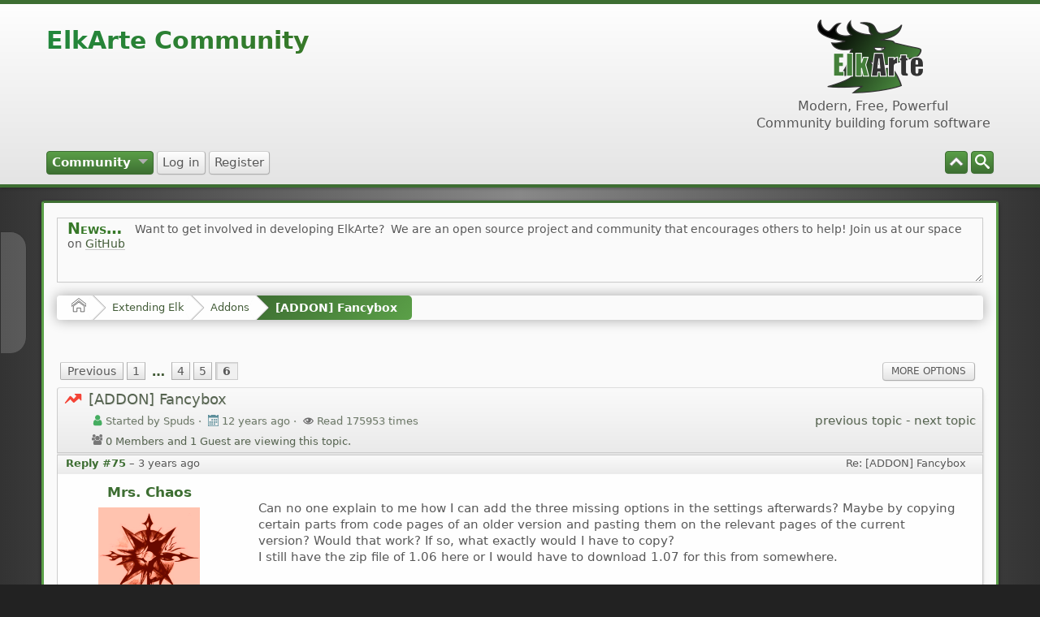

--- FILE ---
content_type: text/html; charset=UTF-8
request_url: https://www.elkarte.net/community/index.php?PHPSESSID=6me6tsq7o6hmbrt1i1apmpv3mb&topic=1373.new
body_size: 9989
content:
<!DOCTYPE html>
<html dir=LTR lang="en-US">
<head>
	<title>[ADDON] Fancybox  - Page 6</title>
	<meta charset="utf-8" />
	<meta name="viewport" content="width=device-width, initial-scale=1, viewport-fit=cover">
	<meta name="mobile-web-app-capable" content="yes" />
	<meta name="description" content="[ADDON] Fancybox  - Page 6: Similar to highslide and other lightbox programs, this addon uses Fancybox to provide the zoom on click capability.&nbsp; Works on..." />
	<meta name="theme-color" content="#3d6e32" />
	<meta property="og:title" content="[ADDON] Fancybox " />
	<meta property="og:type" content="article" />
	<meta property="og:url" content="https://www.elkarte.net/community/index.php?t/%5BADDON%5D-Fancybox-1373.75" />
	<meta property="og:image" content="https://www.elkarte.net/community/themes/default/images/logos/logo.png" />
	<meta property="og:image:width" content="145" />
	<meta property="og:image:height" content="94" />
	<meta property="og:site_name" content="ElkArte Community" />
	<meta property="og:description" content="Similar to highslide and other lightbox programs, this addon uses Fancybox to provide the zoom on click capability.&nbsp; Works on..." />
	<link rel="canonical" href="https://www.elkarte.net/community/index.php?t/%5BADDON%5D-Fancybox-1373.75" />
	<link rel="icon" sizes="any" href="https://www.elkarte.net/community/favicon.ico" />
	<link rel="apple-touch-icon" href="https://www.elkarte.net/community/themes/default/images/logos/apple-touch-icon.png" />
	<link rel="manifest" href="./elkManifest.php">
	<link rel="help" href="https://www.elkarte.net/community/index.php?action=help" />
	<link rel="contents" href="https://www.elkarte.net/community/index.php" />
	<link rel="search" href="https://www.elkarte.net/community/index.php?action=search" />
	<link rel="alternate" type="application/rss+xml" title="ElkArte Community - RSS" href="https://www.elkarte.net/community/index.php?action=.xml;type=rss2;limit=5" />
	<link rel="alternate" type="application/rss+xml" title="ElkArte Community - Atom" href="https://www.elkarte.net/community/index.php?action=.xml;type=atom;limit=5" />
	<link rel="next" href="https://www.elkarte.net/community/index.php?topic=1373.0;prev_next=next" />
	<link rel="prev" href="https://www.elkarte.net/community/index.php?topic=1373.60" />
	<link rel="index" href="https://www.elkarte.net/community/index.php?board=12.0" />
	<link rel="stylesheet" href="https://www.elkarte.net/community/themes/default/css/index.css?R20B1" id="index.css" />
	<link rel="stylesheet" href="https://www.elkarte.net/community/themes/default/css/icons_svg.css?R20B1" id="icons_svg.css" />
	<link rel="stylesheet" href="https://www.elkarte.net/community/themes/default/css/_light/index_light.css?R20B1" id="index_light.css" />
	<link rel="stylesheet" href="https://www.elkarte.net/community/themes/default/css/prettify.css?R20B1" id="prettify.css" />
	<link rel="stylesheet" href="https://www.elkarte.net/community/themes/default/css/jquery.atwho.css?R20B1" id="jquery.atwho.css" />
	<script id="site_vars">
		let elk_theme_url = 'https://www.elkarte.net/community/themes/default',
			elk_default_theme_url = 'https://www.elkarte.net/community/themes/default',
			elk_images_url = 'https://www.elkarte.net/community/themes/default/images',
			elk_smiley_url = 'https://www.elkarte.net/community/smileys',
			elk_scripturl = 'https://www.elkarte.net/community/index.php',
			elk_charset = "UTF-8",
			elk_session_id = 'IWBp3I3yMp9qDQCfJHqeHGs1aY6C2uV2',
			elk_session_var = 'mzLzs01d7',
			elk_member_id = 0,
			ajax_notification_text = 'Loading...',
			ajax_notification_cancel_text = 'Cancel',
			help_popup_heading_text = 'A little lost? Let me explain:',
			use_click_menu = false,
			todayMod = 3,
			elk_board_url = 'https://www.elkarte.net/community',
			notification_topic_notice = 'Are you sure you wish to enable notification of new replies for this topic?',
			elk_forum_action = '';
	</script>
	<script src="https://ajax.googleapis.com/ajax/libs/jquery/3.7.1/jquery.min.js" id="jquery"></script>
	<script src="https://www.elkarte.net/community/themes/default/scripts/script.js?R20B1" id="script.js"></script>
	<script src="https://www.elkarte.net/community/themes/default/scripts/script_elk.js?R20B1" id="script_elk.js"></script>
	<script src="https://www.elkarte.net/community/themes/default/scripts/elk_menu.js?R20B1" id="elk_menu.js"></script>
	<script src="https://www.elkarte.net/community/themes/default/scripts/theme.js?R20B1" id="theme.js" defer="defer"></script>
	<script src="https://www.elkarte.net/community/themes/default/scripts/elk_pwa.js?R20B1" id="elk_pwa.js"></script>
	<script src="https://www.elkarte.net/community/themes/default/scripts/elk_jquery_embed.js?R20B1" id="elk_jquery_embed.js" defer="defer"></script>
	<script src="https://www.elkarte.net/community/themes/default/scripts/ext/prettify.min.js?R20B1" id="prettify.min.js" defer="defer"></script>
	<script src="https://www.elkarte.net/community/themes/default/scripts/elk_relativeTime.js?R20B1" id="elk_relativeTime.js" defer="defer"></script>
	<script src="https://www.elkarte.net/community/themes/default/scripts/topic.js?R20B1" id="topic.js"></script>
	<script id="site_inline">
					
			document.addEventListener("DOMContentLoaded", function() {
				let myOptions = {
					swUrl: "elkServiceWorker.js",
					swOpt: {
						cache_stale: '?R20B1',
						cache_id: 'QLa6ZUr8',
						theme_scope: '/community/themes/default/',
						default_theme_scope: '/community/themes/default/',
						sw_scope: '/community/',
						nav_preload: 1, // set to 1 to enable, 0 to disable
					}
				};
			
				let elkPwaInstance = elkPwa(myOptions);
				elkPwaInstance.init();
				elkPwaInstance.sendMessage("deleteOldCache", {cache_id: 'QLa6ZUr8'});
				elkPwaInstance.sendMessage("pruneCache");
			});
						
			document.addEventListener("DOMContentLoaded", function () {
				all_elk_mentions.forEach(elk_mention => {
					elk_mention.oMention = new elk_mentions(elk_mention.oOptions);
				});
			});
			
	</script>
	<style>
	
	
		.avatarresize {
			max-width:125px;
			max-height:125px;
		}
		.wrapper {width: 92%;}
		input[type=checkbox].quote-show-more:after {content: "Show Quote";}
		.quote-read-more > .bbc_quote {--quote_height: 175px;}
	</style>
	</head>
	<body class="action_home board_12">
	<a id="top" href="#skipnav" tabindex="0">Skip to main content</a>
	<a id="gotop" href="#top_section"  title="Go Up">&#8593;</a>
	<a id="gobottom" href="#footer_section" title="Go Down">&#8595;</a>
	<header id="top_section" class="th_expand">
		<aside id="top_header" class="wrapper">
			<div id="top_section_notice" class="user">
			</div>
		</aside>
		<section id="header" class="wrapper">
			<h1 id="forumtitle">
				<a class="forumlink" href="https://www.elkarte.net/community/index.php">ElkArte Community</a>
				<span id="logobox">
					<img id="logo" src="https://www.elkarte.net/community/themes/default/images/logos/logo.png" alt="ElkArte Community" title="ElkArte Community" />
					<span id="siteslogan">Modern, Free, Powerful<br>Community building forum software</span>
				</span>
			</h1>
		</section>
				<nav id="menu_nav" aria-label="Main Menu">
					<div class="wrapper no_js">
					<input type="checkbox" id="search_form_check" aria-hidden="true" />
					<ul id="main_menu" aria-label="Main Menu" role="menubar">
						<li id="search_form_button" class="listlevel1" role="none">
							<label for="search_form_check">
								<a class="linklevel1 panel_search" role="menuitem">
									<i class="main-menu-icon i-search colorize-white"><s>Search</s></i>
								</a>
							</label>
						</li>
						<li id="button_none" class="listlevel1" role="none">
							<a role="none"></a>
						</li>
						<li id="collapse_button" class="listlevel1" role="none">
							<a class="linklevel1 panel_toggle" role="menuitem">
								<i id="upshrink" class="hide main-menu-icon i-chevron-up" title="Shrink or expand the header."></i>
							</a>
						</li>
						<li id="button_home" class="listlevel1 subsections" role="none">
							<a class="linklevel1 active" href="https://www.elkarte.net/community/index.php" aria-current="page" role="menuitem" aria-haspopup="true"><i class="icon icon-menu icon-lg i-home enabled" title="Community"></i> <span class="button_title" aria-hidden="true">Community</span>
							</a>
							<ul class="menulevel2" role="menu">
								<li id="button_recent" class="listlevel2" role="none">
									<a class="linklevel2" href="https://www.elkarte.net/community/index.php?action=recent"  role="menuitem">Recent Posts
									</a>
								</li>
								<li id="button_search" class="listlevel2" role="none">
									<a class="linklevel2" href="https://www.elkarte.net/community/index.php?action=search"  role="menuitem">Search
									</a>
								</li>
								<li id="button_help" class="listlevel2" role="none">
									<a class="linklevel2" href="https://github.com/elkarte/Elkarte/wiki/User-Home"  role="menuitem">Help
									</a>
								</li>
							</ul>
						</li>
						<li id="button_login" class="listlevel1" role="none">
							<a class="linklevel1" href="https://www.elkarte.net/community/index.php?action=login" onclick="return reqOverlayDiv(this.href, 'Log in', 'i-menu-login');" role="menuitem"><i class="icon icon-menu icon-lg i-menu-login" title="Log in"></i> <span class="button_title" aria-hidden="false">Log in</span>
							</a>
						</li>
						<li id="button_register" class="listlevel1" role="none">
							<a class="linklevel1" href="https://www.elkarte.net/community/index.php?action=register" role="menuitem"><i class="icon icon-menu icon-lg i-menu-register" title="Register"></i> <span class="button_title" aria-hidden="false">Register</span>
							</a>
						</li>
						
					</ul>
			<form id="search_form_menu" action="https://www.elkarte.net/community/index.php?action=search;sa=results;mzLzs01d7=IWBp3I3yMp9qDQCfJHqeHGs1aY6C2uV2" method="post" role="search" accept-charset="UTF-8">
				<label for="search_selection">
					<select name="search_selection" id="search_selection" class="linklevel1" aria-label="search selection">
						<option value="all">Entire Forum </option>
						<option value="topic" selected="selected">This topic</option>
						<option value="board">This board</option>
						<option value="google">Google</option>
						<option value="members">Members </option>
					</select>
				</label>
				<input type="hidden" name="sd_topic" value="1373" />
				<input type="hidden" name="sd_brd[12]" value="12" />					
				<label for="quicksearch" class="hide">Search</label>
				<input type="search" name="search" id="quicksearch" value="" class="linklevel1" placeholder="Search" />
				<button type="submit" aria-label="Search" name="search;sa=results" class="with_select">
					<i class="icon i-search"><s>Search</s></i>
				</button>
				<button type="button" aria-label="Close">
					<label for="search_form_check">
						<i class="icon i-close"><s>Close</s></i>
					</label>
				</button>
				<input type="hidden" name="advanced" value="0" />
			</form>	</div>
				</nav>
	</header>
	<div id="wrapper" class="wrapper">
		<aside id="upper_section">
			<div id="news">
				<h2>News</h2>
				<ul id="elkFadeScroller">
					<li>
						Want to get involved in developing ElkArte?&nbsp; We are an open source project and community that encourages others to help! Join us at our space on <a href="https://github.com/elkarte/Elkarte" class="bbc_link" target="_blank" rel="noopener noreferrer nofollow ugc">GitHub</a></li><li><strong class="bbc_strong"><span style="font-size: 1.35em;" class="bbc_size">ElkArte 1.1.9</span> <em>New features, improved stability, general enhancements, PHP 8.x support and many bug fixes ... has been released!</em></strong><br /><a href="https://www.elkarte.net/community/index.php?topic=6215.0" class="bbc_link">Read more about it here</a> and <strong class="bbc_strong">get your copy</strong> <a href="https://github.com/elkarte/Elkarte/releases/tag/v1.1.9" class="bbc_link" target="_blank" rel="noopener noreferrer nofollow ugc">Here</a>
					</li>
				</ul>
				<script type="module">
					Elk_NewsFader("elkFadeScroller", {iFadeDelay: 12000})
				</script>
			</div>
		</aside>
		<nav class="breadcrumb" aria-label="breadcrumbs">
			<span class="crumb">
				<a href="https://www.elkarte.net/community/index.php"><i class="icon i-home"><s>Home</s></i>
				</a>
			</span>
			<span class="crumb">
				<a href="https://www.elkarte.net/community/index.php#c5">Extending Elk
				</a>
			</span>
			<span class="crumb">
				<a href="https://www.elkarte.net/community/index.php?b/Addons-12">Addons
				</a>
			</span>
			<span class="crumb">
				<a href="https://www.elkarte.net/community/index.php?t/%5BADDON%5D-Fancybox-1373.0">[ADDON] Fancybox 
				</a>
			</span>
		</nav>
		<div id="main_content_section">
			<a id="skipnav"></a>
			<a id="msg45150"></a>
			<nav class="pagesection">
				<ul class="pagelinks"><li class="linavPages"><a class="navPages" href="https://www.elkarte.net/community/index.php?t/%5BADDON%5D-Fancybox-1373.60"><span class="previous_page">previous</span></a></li><li class="linavPages"><a class="navPages" href="https://www.elkarte.net/community/index.php?t/%5BADDON%5D-Fancybox-1373.0">1</a></li><li class="linavPages expand_pages" data-baseurl="'' + elk_scripturl + '?t/%%5BADDON%%5D-Fancybox-1373.%1$d'" data-perpage="15" data-firstpage="15" data-lastpage="45"> <a href="#">&#8230;</a> </li><li class="linavPages"><a class="navPages" href="https://www.elkarte.net/community/index.php?t/%5BADDON%5D-Fancybox-1373.45">4</a></li><li class="linavPages"><a class="navPages" href="https://www.elkarte.net/community/index.php?t/%5BADDON%5D-Fancybox-1373.60">5</a></li><li class="linavPages"><strong class="current_page">6</strong></li></ul>
				
					<ul role="menubar" class="buttonlist no_js">
						
						<li class="listlevel1 subsections" role="none">
							<a aria-haspopup="true" role="menuitem" href="#" onclick="event.stopPropagation();return false;" class="linklevel1 post_options">More Options
							</a>
							<ul role="menu" class="menulevel2">
						<li class="listlevel1 new_win" role="none">
							<a href="https://www.elkarte.net/community/index.php?action=topic;sa=printpage;topic=1373.0" class="linklevel2 button_strip_print" rel="nofollow">
							Print
							</a>
						</li></ul>
						</li>
					</ul>
			</nav>
		<main id="forumposts">
			<header id="topic_header" class="category_header">
				<i class="hdicon i-hot colorize-red"></i>
				<span id="topic_subject">[ADDON] Fancybox </span>
				<span class="stats_text">
					<i class="icon icon-small i-user"></i>Started by Spuds
					<span>&middot;</span>
					<i class="icon icon-small i-calendar"></i><time title="April 17, 2014, 12:57:00 pm" datetime="2014-04-17 12:57" data-timestamp="1397753820" data-forumtime="1397753820">April 17, 2014, 12:57:00 pm</time>
					<span>&middot;</span>
					<i class="icon icon-small i-view"></i>Read 175953 times
				</span>
				<span id="whoisviewing"><i class="icon icon-small i-users"></i>0 Members and 1 Guest are viewing this topic.
				</span>
				<span class="nextlinks"><a href="https://www.elkarte.net/community/index.php?t/%5BADDON%5D-Fancybox-1373.0;prev_next=prev#new">previous topic</a> - <a href="https://www.elkarte.net/community/index.php?t/%5BADDON%5D-Fancybox-1373.0;prev_next=next#new">next topic</a>
				</span>
			</header>
			<section>
			<form id="quickModForm" action="https://www.elkarte.net/community/index.php?action=quickmod2;topic=1373.75" method="post" accept-charset="UTF-8" name="quickModForm" onsubmit="return oQuickModify.bInEditMode ? oQuickModify.modifySave() : false">
				<article class="post_wrapper forumposts">
						<header class="keyinfo above">
						
							<h2 id="post_subject_45150" class="post_subject">Re: [ADDON] Fancybox </h2>
							<span id="messageicon_45150" class="messageicon hide">
								<img src="https://www.elkarte.net/community/themes/default/images/post/xx.png" alt="" />
							</span>
							<h3 id="info_45150">
								<a href="https://www.elkarte.net/community/index.php?t/Re%3A-%5BADDON%5D-Fancybox-1373.msg45150#msg45150" rel="nofollow">Reply #75</a> &ndash; <time title="August 24, 2023, 12:35:44 am" datetime="2023-08-24 00:35" data-timestamp="1692851744" data-forumtime="1692851744">August 24, 2023, 12:35:44 am</time>
							</h3>
							<div id="msg_45150_quick_mod"></div>
						</header>
					<aside class="poster">
						<ul class="poster no_js">
	<li class="listlevel1 subsections" aria-haspopup="true">
		<a class="linklevel1 name" href="https://www.elkarte.net/community/index.php?p/Mrs.-Chaos-677">
			Mrs. Chaos
		</a>
		<ul id="msg_45150_extra_info" class="menulevel2" aria-haspopup="true">
			<li>
				<div class="poster_div_container">
					<div class="poster_div_avatar">
						<img class="avatarresize" src="https://www.elkarte.net/community/avatars_user/avatar_677_1527960760.png" alt="avatar &ndash; Mrs. Chaos" />
							<p class="listlevel2 postgroup">Sr. Member</p>
							<p class="listlevel2 postcount">Posts: 291</p>
					</div>
					<div class="poster_div_details">
						<ul>
							<li class="listlevel2 registered">Joined: Aug 12, 2017</li>
							<li class="listlevel2 laston">Last Seen: December 15, 2024, 03:33:22 pm</li>
							<li class="listlevel2 karma">Karma: +0/-0
							</li>
							<li class="listlevel2 report_separator"></li>
							<li class="listlevel2 poster_ip">Logged</li>

						</ul>
					</div>
				</div>
			</li>
		</ul>
	</li>
							<li class="listlevel1 poster_avatar">
								<a class="linklevel1" href="https://www.elkarte.net/community/index.php?p/Mrs.-Chaos-677">
									<img class="avatar avatarresize" src="https://www.elkarte.net/community/avatars_user/avatar_677_1527960760.png" alt="Mrs. Chaos" loading="lazy" />
								</a>
							</li>
							<li class="listlevel1 icons"><img src="https://www.elkarte.net/community/themes/default/images/group_icons/icon.png" alt="[*]" /><img src="https://www.elkarte.net/community/themes/default/images/group_icons/icon.png" alt="[*]" /><img src="https://www.elkarte.net/community/themes/default/images/group_icons/icon.png" alt="[*]" /><img src="https://www.elkarte.net/community/themes/default/images/group_icons/icon.png" alt="[*]" /></li></ul>
					</aside>
					<div class="postarea">
						<section id="msg_45150" data-msgid="45150" class="messageContent above">Can no one explain to me how I can add the three missing options in the settings afterwards? Maybe by copying certain parts from code pages of an older version and pasting them on the relevant pages of the current version? Would that work? If so, what exactly would I have to copy?<br />I still have the zip file of 1.06 here or I would have to download 1.07 for this from somewhere.
						</section>
						<footer class="post_footer">
							<button id="button_float_qq_45150" type="submit" role="button" class="quick_quote_button hide">Quote Selected</button>
							<div class="generic_menu">
								<span id="modified_45150" class="smalltext modified hide">
									
								</span>

							</div>
							<div class="signature">
								<div id="msg_45150_signature" class="">ElkArte version: 1.1.8 / Theme: BeSocial / PHP 8.1</div>
							</div>
						</footer>
					</div>
				</article>
				<hr class="post_separator" />
					<a class="post_anchor" id="msg45151"></a>
				<article class="post_wrapper forumposts">
						<header class="keyinfo above">
						
							<h2 id="post_subject_45151" class="post_subject">Re: [ADDON] Fancybox </h2>
							<span id="messageicon_45151" class="messageicon hide">
								<img src="https://www.elkarte.net/community/themes/default/images/post/xx.png" alt="" />
							</span>
							<h3 id="info_45151">
								<a href="https://www.elkarte.net/community/index.php?t/Re%3A-%5BADDON%5D-Fancybox-1373.msg45151#msg45151" rel="nofollow">Reply #76</a> &ndash; <time title="August 28, 2023, 02:43:11 pm" datetime="2023-08-28 14:43" data-timestamp="1693248191" data-forumtime="1693248191">August 28, 2023, 02:43:11 pm</time>
							</h3>
							<div id="msg_45151_quick_mod"></div>
						</header>
					<aside class="poster">
						<ul class="poster no_js">
	<li class="listlevel1 subsections" aria-haspopup="true">
		<a class="linklevel1 name" href="https://www.elkarte.net/community/index.php?p/Spuds-1">
			Spuds
		</a>
		<ul id="msg_45151_extra_info" class="menulevel2" aria-haspopup="true">
			<li>
				<div class="poster_div_container">
					<div class="poster_div_avatar">
						<img class="avatarresize" src="https://www.elkarte.net/community/avatars_user/avatar_1_uccCNdNe1CHWgBhL.webp" alt="avatar &ndash; Spuds" />
							<p class="listlevel2 postgroup">Hero Member</p>
							<p class="listlevel2 postcount">Posts: 5562</p>
					</div>
					<div class="poster_div_details">
						<ul>
							<li class="listlevel2 registered">Joined: Dec 03, 2012</li>
							<li class="listlevel2 laston">Last Seen: January 24, 2026, 08:24:39 am</li>
							<li class="listlevel2 karma">Karma: +7/-65535
							</li>
							<li class="listlevel2 report_separator"></li>
							<li class="listlevel2 poster_ip">Logged</li>

						</ul>
					</div>
				</div>
			</li>
		</ul>
	</li>
							<li class="listlevel1 poster_avatar">
								<a class="linklevel1" href="https://www.elkarte.net/community/index.php?p/Spuds-1">
									<img class="avatar avatarresize" src="https://www.elkarte.net/community/avatars_user/avatar_1_uccCNdNe1CHWgBhL.webp" alt="spuds" loading="lazy" />
								</a>
							</li>
							<li class="listlevel1 icons"><img src="https://www.elkarte.net/community/themes/default/images/group_icons/icon.png" alt="[*]" /><img src="https://www.elkarte.net/community/themes/default/images/group_icons/icon.png" alt="[*]" /><img src="https://www.elkarte.net/community/themes/default/images/group_icons/icon.png" alt="[*]" /><img src="https://www.elkarte.net/community/themes/default/images/group_icons/icon.png" alt="[*]" /><img src="https://www.elkarte.net/community/themes/default/images/group_icons/icon.png" alt="[*]" /></li></ul>
					</aside>
					<div class="postarea">
						<section id="msg_45151" data-msgid="45151" class="messageContent above">Sorry, I missed this post.<br /><br />The problem is that the latest versions of the addon 1.0.7 and 1.0.8 use the latest V3 Fancybox library, and its this new FB library that no longer supported all the options of the previous V2 library.<br /><br />V1.0.6 <a href="https://github.com/Spuds/Elk_FancyBox/releases/tag/v1.0.6" class="bbc_link" target="_blank" rel="noopener noreferrer nofollow ugc">https://github.com/Spuds/Elk_FancyBox/releases/tag/v1.0.6</a> was the last version with the V2 library.&nbsp; I don&#039;t know (remember) what issues that had with Elk 1.1 and/or PHP 8.1.&nbsp; You could give it a spin, it may work.
						</section>
						<footer class="post_footer">
							<button id="button_float_qq_45151" type="submit" role="button" class="quick_quote_button hide">Quote Selected</button>
							<div class="generic_menu">
								<span id="modified_45151" class="smalltext modified hide">
									
								</span>

							</div>
							<div class="signature without_top_border">
							</div>
						</footer>
					</div>
				</article>
				<hr class="post_separator" />
					<a class="post_anchor" id="msg45383"></a>
				<article class="post_wrapper forumposts">
						<header class="keyinfo above">
						
							<h2 id="post_subject_45383" class="post_subject">Re: [ADDON] Fancybox </h2>
							<span id="messageicon_45383" class="messageicon hide">
								<img src="https://www.elkarte.net/community/themes/default/images/post/xx.png" alt="" />
							</span>
							<h3 id="info_45383">
								<a href="https://www.elkarte.net/community/index.php?t/Re%3A-%5BADDON%5D-Fancybox-1373.msg45383#msg45383" rel="nofollow">Reply #77</a> &ndash; <time title="February 09, 2024, 11:54:35 am" datetime="2024-02-09 11:54" data-timestamp="1707497675" data-forumtime="1707497675">February 09, 2024, 11:54:35 am</time>
							</h3>
							<div id="msg_45383_quick_mod"></div>
						</header>
					<aside class="poster">
						<ul class="poster no_js">
	<li class="listlevel1 subsections" aria-haspopup="true">
		<a class="linklevel1 name" href="https://www.elkarte.net/community/index.php?p/Spuds-1">
			Spuds
		</a>
		<ul id="msg_45383_extra_info" class="menulevel2" aria-haspopup="true">
			<li>
				<div class="poster_div_container">
					<div class="poster_div_avatar">
						<img class="avatarresize" src="https://www.elkarte.net/community/avatars_user/avatar_1_uccCNdNe1CHWgBhL.webp" alt="avatar &ndash; Spuds" />
							<p class="listlevel2 postgroup">Hero Member</p>
							<p class="listlevel2 postcount">Posts: 5562</p>
					</div>
					<div class="poster_div_details">
						<ul>
							<li class="listlevel2 registered">Joined: Dec 03, 2012</li>
							<li class="listlevel2 laston">Last Seen: January 24, 2026, 08:24:39 am</li>
							<li class="listlevel2 karma">Karma: +7/-65535
							</li>
							<li class="listlevel2 report_separator"></li>
							<li class="listlevel2 poster_ip">Logged</li>

						</ul>
					</div>
				</div>
			</li>
		</ul>
	</li>
							<li class="listlevel1 poster_avatar">
								<a class="linklevel1" href="https://www.elkarte.net/community/index.php?p/Spuds-1">
									<img class="avatar avatarresize" src="https://www.elkarte.net/community/avatars_user/avatar_1_uccCNdNe1CHWgBhL.webp" alt="spuds" loading="lazy" />
								</a>
							</li>
							<li class="listlevel1 icons"><img src="https://www.elkarte.net/community/themes/default/images/group_icons/icon.png" alt="[*]" /><img src="https://www.elkarte.net/community/themes/default/images/group_icons/icon.png" alt="[*]" /><img src="https://www.elkarte.net/community/themes/default/images/group_icons/icon.png" alt="[*]" /><img src="https://www.elkarte.net/community/themes/default/images/group_icons/icon.png" alt="[*]" /><img src="https://www.elkarte.net/community/themes/default/images/group_icons/icon.png" alt="[*]" /></li></ul>
					</aside>
					<div class="postarea">
						<section id="msg_45383" data-msgid="45383" class="messageContent above">Minor bump to V1.0.9 that is only needed when Elk 1.1.10 is released.<br /><br />- Fix issue when running this with ElkArte V1.1.10 where, due to new &quot;true&quot; deferred script action, it was not properly turning off the built in ElkArte Lightbox action.<br />- Improve gallery support when gallery images are used in signatures.&nbsp; Will need gallery version 1.2.2
						</section>
						<footer class="post_footer">
							<button id="button_float_qq_45383" type="submit" role="button" class="quick_quote_button hide">Quote Selected</button>
							<div class="generic_menu">
								<span id="modified_45383" class="smalltext modified hide">
									
								</span>
					<ul id="buttons_45383" role="menubar" class="quickbuttons no_js">
						
						<li class="listlevel1 liked" role="none">
							<a  class="linklevel1 button_strip_liked" role="menuitem" href="javascript:void(0);" onclick="this.blur();">
							<span class="button_indicator">1</span><i class="icon icon-small i-thumbsup"></i>Likes
							</a>
						</li>
					</ul>

							</div>
							<div class="signature">
								<div id="likes_for_45383" class="likes_above_signature">
									<i class="icon icon-small i-thumbup"></i>Liked by: ahrasis
								</div>
							</div>
						</footer>
					</div>
				</article>
				<hr class="post_separator" />
					<a class="post_anchor" id="msg45727"></a>
				<article class="post_wrapper forumposts">
						<header class="keyinfo above">
						
							<h2 id="post_subject_45727" class="post_subject">Re: [ADDON] Fancybox</h2>
							<span id="messageicon_45727" class="messageicon hide">
								<img src="https://www.elkarte.net/community/themes/default/images/post/xx.png" alt="" />
							</span>
							<h3 id="info_45727">
								<a href="https://www.elkarte.net/community/index.php?t/Re%3A-%5BADDON%5D-Fancybox-1373.msg45727#msg45727" rel="nofollow">Reply #78</a> &ndash; <time title="October 27, 2024, 05:46:42 am" datetime="2024-10-27 05:46" data-timestamp="1730022402" data-forumtime="1730022402">October 27, 2024, 05:46:42 am</time>
							</h3>
							<div id="msg_45727_quick_mod"></div>
						</header>
					<aside class="poster">
						<ul class="poster no_js">
	<li class="listlevel1 subsections" aria-haspopup="true">
		<a class="linklevel1 name" href="https://www.elkarte.net/community/index.php?p/Mrs.-Chaos-677">
			Mrs. Chaos
		</a>
		<ul id="msg_45727_extra_info" class="menulevel2" aria-haspopup="true">
			<li>
				<div class="poster_div_container">
					<div class="poster_div_avatar">
						<img class="avatarresize" src="https://www.elkarte.net/community/avatars_user/avatar_677_1527960760.png" alt="avatar &ndash; Mrs. Chaos" />
							<p class="listlevel2 postgroup">Sr. Member</p>
							<p class="listlevel2 postcount">Posts: 291</p>
					</div>
					<div class="poster_div_details">
						<ul>
							<li class="listlevel2 registered">Joined: Aug 12, 2017</li>
							<li class="listlevel2 laston">Last Seen: December 15, 2024, 03:33:22 pm</li>
							<li class="listlevel2 karma">Karma: +0/-0
							</li>
							<li class="listlevel2 report_separator"></li>
							<li class="listlevel2 poster_ip">Logged</li>

						</ul>
					</div>
				</div>
			</li>
		</ul>
	</li>
							<li class="listlevel1 poster_avatar">
								<a class="linklevel1" href="https://www.elkarte.net/community/index.php?p/Mrs.-Chaos-677">
									<img class="avatar avatarresize" src="https://www.elkarte.net/community/avatars_user/avatar_677_1527960760.png" alt="Mrs. Chaos" loading="lazy" />
								</a>
							</li>
							<li class="listlevel1 icons"><img src="https://www.elkarte.net/community/themes/default/images/group_icons/icon.png" alt="[*]" /><img src="https://www.elkarte.net/community/themes/default/images/group_icons/icon.png" alt="[*]" /><img src="https://www.elkarte.net/community/themes/default/images/group_icons/icon.png" alt="[*]" /><img src="https://www.elkarte.net/community/themes/default/images/group_icons/icon.png" alt="[*]" /></li></ul>
					</aside>
					<div class="postarea">
						<section id="msg_45727" data-msgid="45727" class="messageContent above">Hello,<br /><br />I noticed yesterday that in posts in which thumbnails have been inserted, these are no longer displayed when you are logged out. In the places where they should be visible, there is only a correspondingly large empty space.<br />However, when I log in, the thumbnails are there and I can click on them, enlarge them and scroll through them. After logging out, they are even permanently displayed again, regardless of whether I am logged in or out.<br /><br />I have now tested it on two laptops and a desktop PC and it was the same on all of them. What could be the reason for this? I haven&#039;t changed any settings for a long time. The thumbnails should always be visible, even for visitors who only visit the forum once.
						</section>
						<footer class="post_footer">
							<button id="button_float_qq_45727" type="submit" role="button" class="quick_quote_button hide">Quote Selected</button>
							<div class="generic_menu">
								<span id="modified_45727" class="smalltext modified hide">
									
								</span>

							</div>
							<div class="signature">
								<div id="msg_45727_signature" class="">ElkArte version: 1.1.8 / Theme: BeSocial / PHP 8.1</div>
							</div>
						</footer>
					</div>
				</article>
				<hr class="post_separator" />
					<a class="post_anchor" id="msg45728"></a>
				<article class="post_wrapper forumposts">
						<header class="keyinfo above">
						
							<h2 id="post_subject_45728" class="post_subject">Re: [ADDON] Fancybox </h2>
							<span id="messageicon_45728" class="messageicon hide">
								<img src="https://www.elkarte.net/community/themes/default/images/post/xx.png" alt="" />
							</span>
							<h3 id="info_45728">
								<a href="https://www.elkarte.net/community/index.php?t/Re%3A-%5BADDON%5D-Fancybox-1373.msg45728#msg45728" rel="nofollow">Reply #79</a> &ndash; <time title="October 27, 2024, 08:50:23 am" datetime="2024-10-27 08:50" data-timestamp="1730033423" data-forumtime="1730033423">October 27, 2024, 08:50:23 am</time>
							</h3>
							<div id="msg_45728_quick_mod"></div>
						</header>
					<aside class="poster">
						<ul class="poster no_js">
	<li class="listlevel1 subsections" aria-haspopup="true">
		<a class="linklevel1 name" href="https://www.elkarte.net/community/index.php?p/ahrasis-24">
			ahrasis
		</a>
		<ul id="msg_45728_extra_info" class="menulevel2" aria-haspopup="true">
			<li>
				<div class="poster_div_container">
					<div class="poster_div_avatar">
						<img class="avatarresize" src="//www.gravatar.com/avatar/37cc76485a73cabe13b0ba483a23067d?s=125&amp;r=pg&amp;d=retro" alt="avatar &ndash; ahrasis" />
							<p class="listlevel2 postgroup">Hero Member</p>
							<p class="listlevel2 postcount">Posts: 2177</p>
					</div>
					<div class="poster_div_details">
						<ul>
							<li class="listlevel2 registered">Joined: Jan 17, 2013</li>
							<li class="listlevel2 laston">Last Seen: Today at 07:12:56 am</li>
							<li class="listlevel2 karma">Karma: +0/-0
							</li>
							<li class="listlevel2 profile">
								<ol>
							<li class="cf_icon">
								<a href="http://elkarte.sch.my" title="ElkArte Malaysia" target="_blank" rel="noopener noreferrer nofollow ugc" class="new_win"><i class="icon i-website" title="ElkArte Malaysia"></i></a>
							</li>
								</ol>
							</li>
							<li class="listlevel2 report_separator"></li>
							<li class="listlevel2 poster_ip">Logged</li>

						</ul>
					</div>
				</div>
			</li>
		</ul>
	</li>
							<li class="listlevel1 poster_avatar">
								<a class="linklevel1" href="https://www.elkarte.net/community/index.php?p/ahrasis-24">
									<img class="avatar avatarresize" src="//www.gravatar.com/avatar/37cc76485a73cabe13b0ba483a23067d?s=125&amp;r=pg&amp;d=retro" alt="ahrasis" loading="lazy" />
								</a>
							</li>
							<li class="listlevel1 icons"><img src="https://www.elkarte.net/community/themes/default/images/group_icons/icon.png" alt="[*]" /><img src="https://www.elkarte.net/community/themes/default/images/group_icons/icon.png" alt="[*]" /><img src="https://www.elkarte.net/community/themes/default/images/group_icons/icon.png" alt="[*]" /><img src="https://www.elkarte.net/community/themes/default/images/group_icons/icon.png" alt="[*]" /><img src="https://www.elkarte.net/community/themes/default/images/group_icons/icon.png" alt="[*]" /></li></ul>
					</aside>
					<div class="postarea">
						<section id="msg_45728" data-msgid="45728" class="messageContent above"><div class="quote-read-more"><input type="checkbox" title="show" class="quote-show-more"><blockquote class="bbc_quote"><cite><a href="https://www.elkarte.net/community/index.php?msg=45727">Quote from: Mrs. Chaos &ndash; <time title="October 27, 2024, 05:46:42 am" datetime="2024-10-27 05:46" data-timestamp="1730022402" data-forumtime="1730022402">October 27, 2024, 05:46:42 am</time></a></cite>What could be the reason for this?<br /></blockquote></div>Cookies?
						</section>
						<footer class="post_footer">
							<button id="button_float_qq_45728" type="submit" role="button" class="quick_quote_button hide">Quote Selected</button>
							<div class="generic_menu">
								<span id="modified_45728" class="smalltext modified hide">
									
								</span>

							</div>
							<div class="signature">
								<div id="msg_45728_signature" class=""><strong class="bbc_strong"><a href="http://ip.sch.my/" class="bbc_link" target="_blank" rel="noopener noreferrer nofollow ugc">What is my ip?</a><br /></strong></div>
							</div>
						</footer>
					</div>
				</article>
				<hr class="post_separator" />
					<a class="post_anchor" id="msg45729"></a>
				<article class="post_wrapper forumposts">
						<header class="keyinfo above">
						
							<h2 id="post_subject_45729" class="post_subject">Re: [ADDON] Fancybox </h2>
							<span id="messageicon_45729" class="messageicon hide">
								<img src="https://www.elkarte.net/community/themes/default/images/post/xx.png" alt="" />
							</span>
							<h3 id="info_45729">
								<a href="https://www.elkarte.net/community/index.php?t/Re%3A-%5BADDON%5D-Fancybox-1373.msg45729#msg45729" rel="nofollow">Reply #80</a> &ndash; <time title="October 27, 2024, 09:37:35 am" datetime="2024-10-27 09:37" data-timestamp="1730036255" data-forumtime="1730036255">October 27, 2024, 09:37:35 am</time>
							</h3>
							<div id="msg_45729_quick_mod"></div>
						</header>
					<aside class="poster">
						<ul class="poster no_js">
	<li class="listlevel1 subsections" aria-haspopup="true">
		<a class="linklevel1 name" href="https://www.elkarte.net/community/index.php?p/Mrs.-Chaos-677">
			Mrs. Chaos
		</a>
		<ul id="msg_45729_extra_info" class="menulevel2" aria-haspopup="true">
			<li>
				<div class="poster_div_container">
					<div class="poster_div_avatar">
						<img class="avatarresize" src="https://www.elkarte.net/community/avatars_user/avatar_677_1527960760.png" alt="avatar &ndash; Mrs. Chaos" />
							<p class="listlevel2 postgroup">Sr. Member</p>
							<p class="listlevel2 postcount">Posts: 291</p>
					</div>
					<div class="poster_div_details">
						<ul>
							<li class="listlevel2 registered">Joined: Aug 12, 2017</li>
							<li class="listlevel2 laston">Last Seen: December 15, 2024, 03:33:22 pm</li>
							<li class="listlevel2 karma">Karma: +0/-0
							</li>
							<li class="listlevel2 report_separator"></li>
							<li class="listlevel2 poster_ip">Logged</li>

						</ul>
					</div>
				</div>
			</li>
		</ul>
	</li>
							<li class="listlevel1 poster_avatar">
								<a class="linklevel1" href="https://www.elkarte.net/community/index.php?p/Mrs.-Chaos-677">
									<img class="avatar avatarresize" src="https://www.elkarte.net/community/avatars_user/avatar_677_1527960760.png" alt="Mrs. Chaos" loading="lazy" />
								</a>
							</li>
							<li class="listlevel1 icons"><img src="https://www.elkarte.net/community/themes/default/images/group_icons/icon.png" alt="[*]" /><img src="https://www.elkarte.net/community/themes/default/images/group_icons/icon.png" alt="[*]" /><img src="https://www.elkarte.net/community/themes/default/images/group_icons/icon.png" alt="[*]" /><img src="https://www.elkarte.net/community/themes/default/images/group_icons/icon.png" alt="[*]" /></li></ul>
					</aside>
					<div class="postarea">
						<section id="msg_45729" data-msgid="45729" class="messageContent above">Not that I know of. How can I find out if there are any that are causing this now?<br />Maybe the thumbnails have been disappearing for a long time and I just didn&#039;t notice it right away.
						</section>
						<footer class="post_footer">
							<button id="button_float_qq_45729" type="submit" role="button" class="quick_quote_button hide">Quote Selected</button>
							<div class="generic_menu">
								<span id="modified_45729" class="smalltext modified hide">
									
								</span>

							</div>
							<div class="signature">
								<div id="msg_45729_signature" class="">ElkArte version: 1.1.8 / Theme: BeSocial / PHP 8.1</div>
							</div>
						</footer>
					</div>
				</article>
				<hr class="post_separator" />
					<a class="post_anchor" id="msg45852"></a>
				<article class="post_wrapper forumposts">
						<header class="keyinfo above">
						
							<h2 id="post_subject_45852" class="post_subject">Re: [ADDON] Fancybox</h2>
							<span id="messageicon_45852" class="messageicon hide">
								<img src="https://www.elkarte.net/community/themes/default/images/post/xx.png" alt="" />
							</span>
							<h3 id="info_45852">
								<a href="https://www.elkarte.net/community/index.php?t/Re%3A-%5BADDON%5D-Fancybox-1373.msg45852#msg45852" rel="nofollow">Reply #81</a> &ndash; <time title="June 30, 2025, 09:28:28 am" datetime="2025-06-30 09:28" data-timestamp="1751290108" data-forumtime="1751290108">June 30, 2025, 09:28:28 am</time>
							</h3>
							<div id="msg_45852_quick_mod"></div>
						</header>
					<aside class="poster">
						<ul class="poster no_js">
	<li class="listlevel1 subsections" aria-haspopup="true">
		<a class="linklevel1 name" href="https://www.elkarte.net/community/index.php?p/Spuds-1">
			Spuds
		</a>
		<ul id="msg_45852_extra_info" class="menulevel2" aria-haspopup="true">
			<li>
				<div class="poster_div_container">
					<div class="poster_div_avatar">
						<img class="avatarresize" src="https://www.elkarte.net/community/avatars_user/avatar_1_uccCNdNe1CHWgBhL.webp" alt="avatar &ndash; Spuds" />
							<p class="listlevel2 postgroup">Hero Member</p>
							<p class="listlevel2 postcount">Posts: 5562</p>
					</div>
					<div class="poster_div_details">
						<ul>
							<li class="listlevel2 registered">Joined: Dec 03, 2012</li>
							<li class="listlevel2 laston">Last Seen: January 24, 2026, 08:24:39 am</li>
							<li class="listlevel2 karma">Karma: +7/-65535
							</li>
							<li class="listlevel2 report_separator"></li>
							<li class="listlevel2 poster_ip">Logged</li>

						</ul>
					</div>
				</div>
			</li>
		</ul>
	</li>
							<li class="listlevel1 poster_avatar">
								<a class="linklevel1" href="https://www.elkarte.net/community/index.php?p/Spuds-1">
									<img class="avatar avatarresize" src="https://www.elkarte.net/community/avatars_user/avatar_1_uccCNdNe1CHWgBhL.webp" alt="spuds" loading="lazy" />
								</a>
							</li>
							<li class="listlevel1 icons"><img src="https://www.elkarte.net/community/themes/default/images/group_icons/icon.png" alt="[*]" /><img src="https://www.elkarte.net/community/themes/default/images/group_icons/icon.png" alt="[*]" /><img src="https://www.elkarte.net/community/themes/default/images/group_icons/icon.png" alt="[*]" /><img src="https://www.elkarte.net/community/themes/default/images/group_icons/icon.png" alt="[*]" /><img src="https://www.elkarte.net/community/themes/default/images/group_icons/icon.png" alt="[*]" /></li></ul>
					</aside>
					<div class="postarea">
						<section id="msg_45852" data-msgid="45852" class="messageContent above">Just a quick bump .... I&#039;ve done the updates so this will work with Elk 2.0 (no package yet)<br /><br />Updated the Javascript so it is cleaner and works with 2.0<br /><br />Kept the same fancybox version as previous release as that was the last one that had a compatible license.<br /><br />Added the ability to show the thumbnail navigation below the image, previous versions only allowed it on the side (see pic)
						</section>
						<footer class="post_footer">
							<button id="button_float_qq_45852" type="submit" role="button" class="quick_quote_button hide">Quote Selected</button>
							<div id="msg_45852_footer" class="attachments">
									<div class="attachment_block">
											<a href="https://www.elkarte.net/community/index.php?action=dlattach;topic=1373.0;attach=10777;image" id="link_10777" data-lightboxmessage="45852" data-lightboximage="10777">
												<img class="attachment_image" src="https://www.elkarte.net/community/index.php?action=dlattach;topic=1373.0;attach=10778;image" alt="" id="thumb_10777" loading="lazy" />
											</a>
											<a href="https://www.elkarte.net/community/index.php?action=dlattach;topic=1373.0;attach=10777" class="attachment_name">
												<i class="icon icon-small i-paperclip"></i>&nbsp;Screenshot.jpg
											</a>
											<span class="attachment_details">143.72 KB, 1916x1057 - viewed 667 times</span>
										</div>
							</div>
							<div class="generic_menu">
								<span id="modified_45852" class="smalltext modified hide">
									
								</span>
					<ul id="buttons_45852" role="menubar" class="quickbuttons no_js">
						
						<li class="listlevel1 liked" role="none">
							<a  class="linklevel1 button_strip_liked" role="menuitem" href="javascript:void(0);" onclick="this.blur();">
							<span class="button_indicator">2</span><i class="icon icon-small i-thumbsup"></i>Likes
							</a>
						</li>
					</ul>

							</div>
							<div class="signature">
								<div id="likes_for_45852" class="likes_above_signature">
									<i class="icon icon-small i-thumbup"></i>Liked by: ahrasis, Allan
								</div>
							</div>
						</footer>
					</div>
				</article>
				<hr class="post_separator" />
				<a id="new">&nbsp;</a>
				<hr class="new_post_separator" />
					<a class="post_anchor" id="msg45858"></a>
				<article class="post_wrapper forumposts">
						<header class="keyinfo above">
						
							<h2 id="post_subject_45858" class="post_subject">Re: [ADDON] Fancybox </h2>
							<span id="messageicon_45858" class="messageicon hide">
								<img src="https://www.elkarte.net/community/themes/default/images/post/xx.png" alt="" />
							</span>
							<h3 id="info_45858">
								<a href="https://www.elkarte.net/community/index.php?t/Re%3A-%5BADDON%5D-Fancybox-1373.msg45858#msg45858" rel="nofollow">Reply #82</a> &ndash; <time title="July 01, 2025, 03:20:39 am" datetime="2025-07-01 03:20" data-timestamp="1751354439" data-forumtime="1751354439">July 01, 2025, 03:20:39 am</time>
							</h3>
							<div id="msg_45858_quick_mod"></div>
						</header>
					<aside class="poster">
						<ul class="poster no_js">
	<li class="listlevel1 subsections" aria-haspopup="true">
		<a class="linklevel1 name" href="https://www.elkarte.net/community/index.php?p/ahrasis-24">
			ahrasis
		</a>
		<ul id="msg_45858_extra_info" class="menulevel2" aria-haspopup="true">
			<li>
				<div class="poster_div_container">
					<div class="poster_div_avatar">
						<img class="avatarresize" src="//www.gravatar.com/avatar/37cc76485a73cabe13b0ba483a23067d?s=125&amp;r=pg&amp;d=retro" alt="avatar &ndash; ahrasis" />
							<p class="listlevel2 postgroup">Hero Member</p>
							<p class="listlevel2 postcount">Posts: 2177</p>
					</div>
					<div class="poster_div_details">
						<ul>
							<li class="listlevel2 registered">Joined: Jan 17, 2013</li>
							<li class="listlevel2 laston">Last Seen: Today at 07:12:56 am</li>
							<li class="listlevel2 karma">Karma: +0/-0
							</li>
							<li class="listlevel2 profile">
								<ol>
							<li class="cf_icon">
								<a href="http://elkarte.sch.my" title="ElkArte Malaysia" target="_blank" rel="noopener noreferrer nofollow ugc" class="new_win"><i class="icon i-website" title="ElkArte Malaysia"></i></a>
							</li>
								</ol>
							</li>
							<li class="listlevel2 report_separator"></li>
							<li class="listlevel2 poster_ip">Logged</li>

						</ul>
					</div>
				</div>
			</li>
		</ul>
	</li>
							<li class="listlevel1 poster_avatar">
								<a class="linklevel1" href="https://www.elkarte.net/community/index.php?p/ahrasis-24">
									<img class="avatar avatarresize" src="//www.gravatar.com/avatar/37cc76485a73cabe13b0ba483a23067d?s=125&amp;r=pg&amp;d=retro" alt="ahrasis" loading="lazy" />
								</a>
							</li>
							<li class="listlevel1 icons"><img src="https://www.elkarte.net/community/themes/default/images/group_icons/icon.png" alt="[*]" /><img src="https://www.elkarte.net/community/themes/default/images/group_icons/icon.png" alt="[*]" /><img src="https://www.elkarte.net/community/themes/default/images/group_icons/icon.png" alt="[*]" /><img src="https://www.elkarte.net/community/themes/default/images/group_icons/icon.png" alt="[*]" /><img src="https://www.elkarte.net/community/themes/default/images/group_icons/icon.png" alt="[*]" /></li></ul>
					</aside>
					<div class="postarea">
						<section id="msg_45858" data-msgid="45858" class="messageContent above">Nice...
						</section>
						<footer class="post_footer">
							<button id="button_float_qq_45858" type="submit" role="button" class="quick_quote_button hide">Quote Selected</button>
							<div class="generic_menu">
								<span id="modified_45858" class="smalltext modified hide">
									
								</span>

							</div>
							<div class="signature">
								<div id="msg_45858_signature" class=""><strong class="bbc_strong"><a href="http://ip.sch.my/" class="bbc_link" target="_blank" rel="noopener noreferrer nofollow ugc">What is my ip?</a><br /></strong></div>
							</div>
						</footer>
					</div>
				</article>
				<hr class="post_separator" />
			</form>
			</section>
		</main>
			<nav class="pagesection">
				<ul class="pagelinks"><li class="linavPages"><a class="navPages" href="https://www.elkarte.net/community/index.php?t/%5BADDON%5D-Fancybox-1373.60"><span class="previous_page">previous</span></a></li><li class="linavPages"><a class="navPages" href="https://www.elkarte.net/community/index.php?t/%5BADDON%5D-Fancybox-1373.0">1</a></li><li class="linavPages expand_pages" data-baseurl="'' + elk_scripturl + '?t/%%5BADDON%%5D-Fancybox-1373.%1$d'" data-perpage="15" data-firstpage="15" data-lastpage="45"> <a href="#">&#8230;</a> </li><li class="linavPages"><a class="navPages" href="https://www.elkarte.net/community/index.php?t/%5BADDON%5D-Fancybox-1373.45">4</a></li><li class="linavPages"><a class="navPages" href="https://www.elkarte.net/community/index.php?t/%5BADDON%5D-Fancybox-1373.60">5</a></li><li class="linavPages"><strong class="current_page">6</strong></li></ul>
				
					<ul role="menubar" class="buttonlist no_js">
						
						<li class="listlevel1 subsections" role="none">
							<a aria-haspopup="true" role="menuitem" href="#" onclick="event.stopPropagation();return false;" class="linklevel1 post_options">More Options
							</a>
							<ul role="menu" class="menulevel2">
						<li class="listlevel1 new_win" role="none">
							<a href="https://www.elkarte.net/community/index.php?action=topic;sa=printpage;topic=1373.0" class="linklevel2 button_strip_print" rel="nofollow">
							Print
							</a>
						</li></ul>
						</li>
					</ul>
			</nav>
		<nav class="breadcrumb" aria-label="breadcrumbs">
			<span class="crumb">
				<a href="https://www.elkarte.net/community/index.php"><i class="icon i-home"><s>Home</s></i>
				</a>
			</span>
			<span class="crumb">
				<a href="https://www.elkarte.net/community/index.php#c5">Extending Elk
				</a>
			</span>
			<span class="crumb">
				<a href="https://www.elkarte.net/community/index.php?b/Addons-12">Addons
				</a>
			</span>
			<span class="crumb">
				<a href="https://www.elkarte.net/community/index.php?t/%5BADDON%5D-Fancybox-1373.0">[ADDON] Fancybox 
				</a>
			</span>
		</nav>
			<div id="moderationbuttons" class="hide_30 hamburger_30_target">
				<div id="display_jump_to">&nbsp;</div>
				<script type="module">
					aJumpTo[aJumpTo.length] = new JumpTo({
						sContainerId: "display_jump_to",
						sJumpToTemplate: "<label class=\"smalltext\" for=\"%select_id%\">Jump to:<" + "/label> %dropdown_list%",
						iCurBoardId: 12,
						iCurBoardChildLevel: 0,
						sCurBoardName: "Addons",
						sBoardChildLevelIndicator: "&#8195;",
						sBoardPrefix: "&#10148;",
						sCatClass: "jump_to_header",
						sCatPrefix: "",
						sGoButtonLabel: "Go"
					});
				</script>
			</div>
		</div>
	</div>
	<footer id="footer_section">
		<div class="wrapper">
			<ul>
				<li class="copyright">
					<a href="https://www.elkarte.net" title="ElkArte Forum" target="_blank" class="new_win">Powered by ElkArte 2.0 Beta 1</a> | <a href="https://www.elkarte.net/community/index.php?action=about;sa=credits" title="Credits" target="_blank" class="new_win" rel="nofollow">Credits</a>
				</li>
				<li>
					<a id="button_rss" href="https://www.elkarte.net/community/index.php?action=.xml;type=rss2;limit=5" class="rssfeeds new_win">
						<i class="icon icon-margin i-rss icon-big"><s>RSS</s></i>
					</a>
				</li>
			</ul>
			<p>Page created in 0.105 seconds with 26 queries.</p>
		</div>
	</footer>
	<script src="https://www.elkarte.net/community/themes/default/scripts/like_posts.js?R20B1" id="like_posts.js" defer="defer"></script>
	<script id="site_inline_deferred">
					
			if (typeof oEmbedtext === "undefined") {
				var oEmbedtext = ({
					embed_limit : 25,
					preview_image : 'Video Preview Image',
					ctp_video : 'Click to play video',
					hide_video : 'Show/Hide video',
					youtube : 'YouTube:',
					vimeo : 'Vimeo:',
					dailymotion : 'Dailymotion:',
					tiktok : 'TikTok:',
					twitter : 'X/Twitter:',
					facebook : 'Facebook:',
					instagram : 'Instagram:',
				});
			
				document.addEventListener("DOMContentLoaded", () => {
					if ($.isFunction($.fn.linkifyvideo))
					{
						$().linkifyvideo(oEmbedtext);
					}
				});
			}
			
						
			document.addEventListener("DOMContentLoaded", () => {
			if (typeof prettyPrint === "function")
			{
				prettyPrint();
			}
			});
						
			if (typeof oRttime === "undefined") {
				var oRttime = ({
					referenceTime : 1769358847000,
					now : 'just now',
					minute : 'A minute ago',
					minutes : '%s minutes ago',
					hour : 'An hour ago',
					hours : '%s hours ago',
					day : 'A day ago',
					days : '%s days ago',
					week : 'A week ago',
					weeks : '%s weeks ago',
					month : 'A month ago',
					months : '%s months ago',
					year : 'A year ago',
					years : '%s years ago',
				});
			}
			document.addEventListener("DOMContentLoaded", () => {updateRelativeTime();});
						
			$(function() {
				var likePostInstance = likePosts.prototype.init({
					oTxt: ({
						likeHeadingError : 'Error in Likes',
						error_occurred : 'An Error Has Occurred',
						are_you_sure: 'You already liked this message, are you sure you want to remove your like?'
					}),
					bTooltips: false,
				});
			});
						
			var oMainHeaderToggle = new elk_Toggle({
				bToggleEnabled: true,
				bCurrentlyCollapsed: false,
				aSwappableContainers: [
					'upper_section','header','top_header'
				],
				aSwapClasses: [
					{
						sId: 'upshrink',
						classExpanded: 'main-menu-icon i-chevron-up',
						titleExpanded: 'Shrink or expand the header.',
						classCollapsed: 'main-menu-icon i-chevron-down',
						titleCollapsed: 'Shrink or expand the header.'
					},
				],
				oThemeOptions: {
					bUseThemeSettings: false,
					sOptionName: 'minmax_preferences',
					sSessionId: elk_session_id,
					sSessionVar: elk_session_var,
					sAdditionalVars: ';minmax_key=upshrink'
				},
				oCookieOptions: {
					bUseCookie: elk_member_id == 0 ? true : false,
					sCookieName: 'upshrink'
				},
				funcOnBeforeCollapse: function () {
					let header = document.getElementById('top_section');
					header.classList.add('th_collapse');
					header.classList.remove('th_expand');
				},
				funcOnBeforeExpand: function () {
					let header = document.getElementById('top_section');
					header.classList.add('th_expand');
					header.classList.remove('th_collapse');
				},
			});
			
	</script>
	<script type="application/ld+json">
	{
    "@context": "https://schema.org",
    "@type": "Organization",
    "url": "https://www.elkarte.net/community/index.php?t/%5BADDON%5D-Fancybox-1373.75",
    "logo": {
        "@type": "ImageObject",
        "url": "https://www.elkarte.net/community/themes/default/images/logos/logo.png",
        "width": 145,
        "height": 94
    },
    "name": "ElkArte Community",
    "slogan": "Modern, Free, Powerful<br>Community building forum software"
}
	</script>
</body>
</html>

--- FILE ---
content_type: text/css
request_url: https://www.elkarte.net/community/themes/default/css/index.css?R20B1
body_size: 34264
content:
/*
 * ___________.__   __      _____          __
 * \_   _____/|  | |  | __ /  _  \________/  |_  ____
 *  |    __)_ |  | |  |/ //  /_\  \_  __ \   __\/ __ \
 *  |        \|  |_|    </    |    \  | \/|  | \  ___/
 * /_______  /|____/__|_ \____|__  /__|   |__|  \___  >
 *         \/           \/       \/                 \/
 * https://www.elkarte.net
 * © ElkArte Forum contributors
 *
 * INTRODUCTION
 * This is the standard Elkarte theme.
 * This file contains essential layout code only.
 *
 * Colors, gradients, images, etc. are in index_variant.css in the _variant directory
 * All theme variants depend on this layout code for stability.
 * It is better to copy code to a variant CSS file for testing.
 * -------------------------------------------------------
 * $CONTENTS
 *
 *      $CONSTANTS...........CSS Vars for easy updates
 *      $FRONT MATTER........Global page defaults
 *		$GENERAL.............Global resets, clearfixes, etc.
 *		$COMMON..............Common classes to drive you bonkers.
 *		$BBC.................Quotes, code blocks, BBC styles.
 *		$AJAX................The "loading" bar (quick edit, etc).
 *
 *		$MAIN................Forum header, wrapper, and footer.
 *		$MENUS...............Main and secondary menus.
 *		$BREADCRUMBS.........The navigation path breadcrumbs.
 *		$BUTTONS.............Most button strips.
 *		$PAGELINKS...........Page navigation links.
 *
 *		$TABLES..............Generic tables (error log, etc.).
 *		$SETTINGS............Generic lists for settings pages.
 *		$BOARDS..............Board index, sub-boards.
 *      $MESSAGE.............Message (topic) Index
 *		$DRAG-N-DROP.........Post attachment area, including Drag and Drop
 *
 *		$TOPICS..............The display template (topic view), including send.
 *		$EDITOR..............Main editor (posts, events, polls) and topic summary.
 *		$MODERATE............Move topic, split topic, merge topic.
 *      $OTHER...............Miscellaneous items, viewquery, etc
 *
 *		$PROFILE.............The profile areas.
 *		$PERSONAL............The personal messages (PM) areas.
 *		$CALENDAR............Antz (and the calendar).
 *		$STATISTICS..........The statistics centre.
 *		$LIKE STATS..........The like stats area
 *
 *		$HELP................Help pages, help icons and pop-ups, tooltips.
 *		$SEARCH..............Search pages, including memberlist search.
 *		$MEMBERLIST..........The memberlist table.
 *		$LOGIN...............Login and registration, maintenance mode.
 *
 *		$BOXES...............Message boxes (error, warning, info, etc).
 *		$PROGRESS............Nifty progress bars.
 *		$MEDIA...............Experimental media queries.
 */

/* -------------------------------------------------------
 *	$CONSTANTS
 * -------------------------------------------------------
 */
:root {
	/* font size px to rem based on 10px base font (.625em) this results in
	   Xrem = X*10px e.g. .3rem = 3px | 1rem = 10px | 40rem = 400px easy to remember */
	--font9: 0.9rem;
	--font10: 1.0rem;
	--font11: 1.1rem;
	--font12: 1.2rem;
	--font13: 1.3rem;
	--font14: 1.4rem;
	--font15: 1.5rem;
	--font16: 1.6rem;
	--font17: 1.7rem;
	--font18: 1.8rem;
	--font19: 1.9rem;
	--font20: 2.0rem;
	--font21: 2.1rem;
	--font22: 2.2rem;
	--font23: 2.3rem;
	--font24: 2.4rem;
	--font25: 2.5rem;
	--font26: 2.6rem;
	--font27: 2.7rem;
	--font28: 2.8rem;
	--font29: 2.9rem;
	--font30: 3.0rem;
	--quote_height: 19rem;
	--max_width: 160rem;
	--button_height: 1.8;
}

/* -------------------------------------------------------
 *	$FRONT MATTER
 * -------------------------------------------------------
 */

/* Most pages need a vertical scroll, show it by default to prevent page
   font size changes on screen rotation */
html {
	overflow-y: scroll;
	-webkit-text-size-adjust: 100%;
	scroll-behavior: smooth;
	scroll-padding: 2rem 0 0 0;
}

/* Set a font that will look the mostly the same in all browsers.

   Specifying a 10px (10/16 = .625) base font and 1.35 for line-height for main content.
   This will help people experiencing low vision conditions.
   If the page is zoomed to increase the text size, using a unitless line height value ensures
   that it will scale proportionately. */
html, body {
	font-size: 62.5%;
	font-weight: 400;
	line-height: 1.35;
}

/* Global box sizing, for stabilising fluid layouts.
   Remove margin and padding in all browsers. */
* {
	box-sizing: border-box;
	margin: 0;
	padding: 0;
}

/* -------------------------------------------------------
 *	$GENERAL
 * -------------------------------------------------------
 */

/* Width control for top bar, header, main content and footer content.
   root (rem) font size */
.wrapper {
	font-size: var(--font15);
	/* Next controls forum width, when it is not set in admin. */
	width: 90%;
	/* Next limits maximum width on wide screens. */
	max-width: var(--max_width);
	margin: 0 auto;
}

/* Normal, standard links. */
a, a:link, a:visited,
/* Links that open in a new window. */
a.new_win:link, a.new_win:visited {
	text-decoration: none;
}

/* Cursor declared here. Should not be required anywhere else. */
a:hover, a.new_win:hover {
	cursor: pointer;
	text-decoration: underline;
}

body, input, button, select, textarea, .editor {
	/* Set a font-family stack
	   Start with system-ui which should use the existing OS font
	   Then -apple-system, BlinkMacSystemFont which are equivalent to system-ui, but used for OSx browsers that lack support
	   Then Windows (Segoe UI), Android (Roboto), and *nix running KDE, Ubuntu, Gnome
	   Followed by fallbacks droid specific, Helvetica Neue, Arial, sans-serif) */
	font-family: system-ui, -apple-system, BlinkMacSystemFont, "Segoe UI", "Roboto", "Oxygen", "Ubuntu", "Cantarell", "Fira Sans", "Droid Sans", "Helvetica Neue", Arial, sans-serif;
}

/* Use a specific demi bold font weight for some areas, less jarring then 700/bold,
   with fallback to default font stack if not available. */
.codeheader, .quoteheader, .expand_pages, .table_head > th, .topic_sorting_row > h3, .topic_name h4 a,
.poster .name, .keyinfo h3 a, .keyinfo h3 a strong, .ui-dialog .ui-dialog-titlebar, .bbc_quote > cite,
#creator dt strong, .settings label, .popup_heading {
	font-family: "Segoe UI Semibold", "Helvetica Neue Medium", system-ui, -apple-system, BlinkMacSystemFont, "Roboto", "Oxygen", "Ubuntu", "Cantarell", "Fira Sans", "Droid Sans", "Helvetica Neue", Arial, sans-serif;
	font-weight: 600;
	/* Apple specific fixes */
	-webkit-font-smoothing: antialiased;
	-moz-osx-font-smoothing: grayscale;
}

/* Tables should show empty cells. */
table {
	empty-cells: show;
	font: 90%/130% Helvetica, Arial, "Nimbus Sans L", sans-serif;
}

/* Default most presentational elements to 1em (not rem) allows parent container to set the size
   Declare these separately to divs to avoid padding and margin problems. */
h1, h2, h3, h4, h5, h6,
ul, ol, li,
dl, dd, dt,
p, fieldset,
form, input, button, select, textarea {
	/* Dont use var(--font#) here */
	font-size: 1em;
	font-weight: normal;
}

/* Fieldsets are used to group elements.
   Declaring as overflow: auto; is probably a good idea. */
fieldset {
	overflow: auto;
	margin: .5rem 0;
	padding: 0.4rem 0.8rem 0.6rem;
	border: 1px solid;
	border-radius: .4rem;
}

h2 + fieldset {
	border-radius: 0 0 .4rem .4rem;
}

/* fieldset title bars, also holds the collapsible arrow */
legend {
	font-size: var(--font16);
	margin-left: 1.6rem;
	cursor: pointer;
}

legend::before, .collapsed legend::before {
	display: inline-block;
	width: 1.6rem;
	height: 1.6rem;
	padding: 0 .5rem;
	content: "";
}

/* Collection of pseudo element clearfixes. */
.category_header::after, .wrapper::after, .editor_wrapper::after,
#main_content_section::after, #main_container::after, .quickbuttons::after,
.attachment_name::after, .attachment_name::before,
#poll_options .options li::after {
	display: block;
	clear: both;
	content: "";
}

/* Simple spacer for between sections */
.separator {
	clear: both;
	margin: .5rem 0;
}

/* Used in JS in place of any inlined &nbsp; */
.breaking_space::before {
	content: "\00a0";
}

/* Set list-style to none by default. Best in most places. */
ul, ol {
	list-style: none;
}

/* Prevent sub and sup from affecting the line height */
sub, sup {
	line-height: 0;
	position: relative;
	vertical-align: baseline;
}

sub {
	bottom: -0.5rem;
}

sup {
	top: -0.5rem;
}

/* No image should have a border when linked. */
a img {
	border: 0;
}

/* The following is necessary. */
textarea, .editor {
	line-height: 1.4;
	border: 1px solid;
	border-radius: .4rem;
}

/* Style the different types of inputs to be uniform for all browsers.
   NOTE:
   This does require some browser-specific code to get good results.
   Padding on all types of inputs are set here.
   If specific styling is wanted for some inputs, be aware of browser
   differences when adding custom padding, or it will drive you mental. */

/* Remove the inner border and padding in Firefox. */
button::-moz-focus-inner, [type="button"]::-moz-focus-inner, [type="submit"]::-moz-focus-inner {
	padding: 0;
	border-style: none;
}

/* These values are to suppress the browsers `focus ring` which don't match the
   theme (instead we use border colors).  However we still want to allow keyboard
   users to see which button / submit is active.
   Focusing with a keyboard will show an assistive dashed black line on button type elements. */
input[type="submit"]:focus-visible, button:focus-visible, .linkbutton:focus-visible {
	outline: 2px dashed #222222;
}

/* Focusing with a mouse or touch will not change it's indication. */
input:focus:not(:focus-visible), input.input_text:focus, button:focus:not(:focus-visible) {
	outline: none;
}

/* Other text areas we style with border during the :focus event */
textarea:focus, select:focus, .editor:focus {
	outline: none;
}

/* Correct clickable types in iOS and Safari. */
button, [type="button"], [type="submit"] {
	-webkit-appearance: button;
}

/* Declarations for inputs, selects and buttons */
input, .input_text, button, select {
	font-size: var(--font14);
	line-height: 1.4;
	overflow: visible;
	height: 2.5rem;
	padding: 0 .4rem;
	vertical-align: middle;
}

input, button, select {
	text-transform: none;
	border: 1px solid;
	border-radius: .4rem;
}

input:focus, textarea:focus, button:focus, select:focus, .editor:focus {
	border: 1px solid;
}

select {
	overflow: hidden;
	max-width: 95%;
	padding-left: .2rem;
	white-space: nowrap;
	text-overflow: ellipsis;
}

select option {
	padding: 0 .4rem;
}

select[size],
input[type="file"] {
	overflow-y: auto;
	height: auto;
	max-height: none;
}

/* jquery.multiselect */
.select_multiple {
	height: auto;
	min-height: 15rem;
}

input[type="number"] {
	padding: 0 0 0 .4rem;
}

[type="number"]::-webkit-inner-spin-button,
[type="number"]::-webkit-outer-spin-button {
	height: auto;
}

/* Fill the input with the color swab */
input[type="color"] {
	padding: 0;
}

/* No borders around checkboxes or radio buttons, and middle aligned. */
input[type="checkbox"], input[type="radio"] {
	font-size: var(--font14);
	font-weight: normal;
	width: 1.4rem;
	height: 1.4rem;
	margin: -.5rem .2rem 0;
	padding: .2rem;
	vertical-align: middle;
	border: none;
	background: none;
}

/* Fix search box appearance in iOS */
[type="search"] {
	outline-offset: -.2px;
	-webkit-appearance: none;
}

[type="search"]::-webkit-search-decoration {
	-webkit-appearance: none;
}

/* Common submit button styling. */
input[type="submit"], button[type="submit"], input[type="button"], button[type="button"],
/* Anchors styled to look like buttons. */
.linkbutton:link, .linkbutton:visited {
	display: inline-block;
	margin-right: 0.2rem;
	margin-left: 0.2rem;
	padding: .2rem .4rem;
	white-space: nowrap;
	border: 1px solid;
	border-radius: .4rem;
}

.linkbutton, .linkbutton:link, .linkbutton:visited {
	font-size: var(--font14);
	position: relative;
	height: 2.5rem;
	line-height: 2.5rem;
	padding: 0 .4rem;
}

/* Hover effects. */
input[type="submit"]:hover, button[type="submit"]:hover, input[type="button"]:hover,
button[type="button"]:hover, .linkbutton:hover {
	cursor: pointer;
	text-decoration: none;
}

.linkbutton.w_icon {
	padding-top: 3px;
}

/* Don't show disabled buttons as active on hover */
input[type=submit][disabled]:hover, input[disabled].input_text, textarea[disabled],
button[disabled], button[disabled]:hover {
	cursor: not-allowed;
	border: 1px solid;
}

/* Use new class that is defined to suit, and with a sensible name. */
.submitbutton {
	display: flex;
	clear: both;
	overflow: visible;
	align-items: center;
	justify-content: flex-end;
	padding: .4rem 0;
}

/* The new "button" */
.topic_name h4 .new_posts, .new_posts, .require_approval {
	font-family: verdana, sans-serif;
	font-size: var(--font11);
	font-weight: bold;
	padding: .1rem .4rem .2rem .4rem;
	border-radius: .2rem;
}

.new_posts:hover {
	text-decoration: underline;
}

.childboards .new_posts {
	font-size: var(--font11);
	padding: .1rem .3rem .1rem;
}

/* Standard horizontal rule.. ([hr], etc.) */
hr {
	overflow: visible;
	box-sizing: content-box;
	height: 0;
	margin: 1.2rem 0;
	border-top: 1px solid;
	border-bottom: 1px solid;
	border-left: 0;
}

/* -------------------------------------------------------
 *	$COMMON
 * -------------------------------------------------------
 */

/* em as italics */
em, .em {
	font-style: italic;
}

/* We use this a lot */
.hide {
	display: none;
}

/* Alternative for u tag. */
.underline {
	text-decoration: underline;
}

/* Floats, overflows, clears */
.floatright {
	float: right;
}

.floatleft {
	float: left;
}

.floatcenter {
	display: block;
	margin: 0 auto;
}

.flow_auto {
	overflow: auto;
}

.flow_flex {
	display: flex;
	overflow: hidden;
	align-items: center;
	flex-wrap: nowrap;
	margin-top: .5rem;
}

/* @todo remove important, currently the fight with ".generic_list_wrapper .additional_row" */
.flow_flex_additional_row, .flow_flex_right, .below_table_data {
	flex: 0 0 auto;
	margin: 0 0 0 auto !important;
	padding-top: .2rem !important;
}

.flow_flex_right {
	order: 2;
}

.flow_hidden {
	overflow: hidden;
}

.clear {
	display: block;
	clear: both;
}

.clear_left {
	clear: left;
}

.clear_right {
	clear: right;
}

/* Since these are purely presentational classes, they should be used sparingly. */
.smalltext {
	font-size: var(--font14);
}

.xsmalltext {
	font-size: var(--font12);
}

.largetext {
	font-size: var(--font18);
}

/* justify-content here allows chaining with a flex container */
.centertext {
	justify-content: center;
	text-align: center;
}

.righttext {
	justify-content: right;
	text-align: right;
}

.lefttext {
	justify-content: left;
	text-align: left;
}

.nowrap {
	white-space: nowrap;
}

.wordbreak {
	word-break: break-all;
}

.nosel {
	-moz-user-select: none;
	-webkit-user-select: none;
	user-select: none;
}

/* Styles for main headers. */
.category_header, .forum_category .category_header {
	font-size: var(--font18);
	line-height: 1.8;
	padding: .2rem .8rem;
	border: 1px solid;
	border-radius: .4rem .4rem 0 0;
}

.forum_category .category_header {
	font-size: var(--font17);
}

/* Styles for subsection headers. */
.secondary_header, .content_category {
	font-size: var(--font16);
	line-height: 2;
	margin-top: .4rem;
	padding: 0 1rem;
	border: 1px solid;
}

/* Category Header icons, chain i-xyz from icons_svg */
h2.hdicon {
	display: flex;
	align-items: center;
}

.hdicon::before {
	display: inline-block;
	width: 2.2rem;
	height: 2.2rem;
	margin: 0 .6rem 0 0;
	content: "";
	vertical-align: text-bottom;
	line-height: 1.8rem;
}

/* Expand/Collapse image in the various headers */
.collapse, .expand {
	float: right;
}

#upshrink {
	border: 0;
}

/* General code for generic divs. Should make them behave. */
.content {
	overflow: auto;
	padding: 0.8rem 1.6rem;
	border: 1px solid;
}

.content p {
	margin: 0 0 .6rem 0;
}

/* Other highlighted text, such as search results. */
.highlight {
	font-size: var(--font16);
	font-weight: bold;
}

.highlight_sub {
	font-size: var(--font16);
	font-weight: 600;
	font-style: italic;
}

/* above/below create list items */
.additional_row {
	padding: .6rem 0;
}

/* The generic wrapper thingy. Used by generic list template */
.generic_list_wrapper {
	overflow: auto;
	margin-top: .4rem;
	padding: .8rem .8rem 1.6rem .8rem;
	border: 1px solid;
	border-radius: .7rem;
}

.generic_list_wrapper .additional_row {
	margin: 1.6rem 0 0 0;
	padding: 1rem 0 0;
	border-radius: 0;
}

.generic_list_wrapper .additional_row.after_title, .generic_list_wrapper .additional_row.top_of_list {
	margin: 0;
}

.generic_list_wrapper .title_bar {
	border-bottom: 1px solid;
	border-radius: 0;
}

/* The .information box is used by the after_title additional row */
.generic_list_wrapper .information .additional_row {
	padding: .6rem 0;
	border: none;
}

.generic_list_wrapper .information {
	margin: 0;
	padding: 0;
	border: none;
	border-bottom: 1px solid;
}

/* Styles used by the auto suggest control. */
.auto_suggest_div {
	font-size: var(--font14);
	position: absolute;
	z-index: 100;
	visibility: hidden;
	border: 1px solid;
	border-radius: 0 0 .4rem .4rem;
}

.auto_suggest_div:focus {
	outline: none !important;
}

.auto_suggest_item, .auto_suggest_item_hover {
	padding: .2rem .4rem;
}

.auto_suggest_item_hover {
	cursor: pointer;
}

/* To ensure the question and the input are on two different lines */
.verification_question label {
	display: block;
	width: 100%;
}

/* -------------------------------------------------------
 *	$BBC
 * -------------------------------------------------------
 */

/* Set a consistent monospace font */
.bbc_code, .bbc_tt, .bbc_pre, .tt, .bbc_code_inline {
	font-family: SFMono-Regular, ui-monospace, Menlo, Monaco, Consolas, "DejaVu Sans Mono", "Liberation Mono", "Courier New", monospace;
	font-variant-numeric: tabular-nums;
}

/* The "Quote:" and "Code:" header parts... */
.codeheader, .bbc_quote > cite {
	font-size: var(--font13);
	margin-bottom: .8rem;
	padding: .4rem .6rem;
	border-bottom: 1px solid;
}

.bbc_quote > cite {
	display: block;
}

.codeheader {
	margin-top: .6rem;
	margin-bottom: 0;
	border-top: 3px solid;
	border-bottom: none;
}

/* [Select] link to copy code. */
.codeoperation {
	font-weight: normal;
}

/* A quote, perhaps from another post. */
.bbc_quote,
/* A code block - maybe PHP ;) - shared styles. */
.bbc_code {
	font-size: var(--font14);
	overflow: auto;
	margin: 0 0 1.4rem 0;
	padding: .5rem 1rem;
	border: 1px solid;
	border-top: none;
}

.bbc_code_inline {
	font-size: var(--font14);
	margin: 0;
	padding: .1rem .3rem;
	white-space: pre-wrap;
	border: 1px solid;
	border-radius: .2rem;
	-webkit-box-decoration-break: clone;
	box-decoration-break: clone;
}

.bbc_quote {
	margin: .6rem 0 1.6rem 0;
	border-top: 1px solid;
}

/* Expanding quotes */
.quote-read-more {
	position: relative;
	display: flex;
	min-width: 100%;
}

/* Constrain the quote area height.  Use max height so we can have a smooth transition */
.quote-read-more > .bbc_quote {
	overflow: auto;
	width: 100%;
	max-height: var(--quote_height);
}

/* Specific targeting of our quote-show-more checkbox.  100% wide with a gradient to cover/fade the bottom
   of the blockquote */
input[type=checkbox].quote-show-more {
	position: absolute;
	bottom: 0;
	width: 100%;
	height: 12rem;
	margin: 0 1px 1px 1px;
	padding-top: 9rem;
	cursor: pointer;
	text-align: center;
	appearance: none;
}

/* The read moar, with the 100% width clicking anywhere in the quote base will work
   note content: "More" is defined in themes/default/Theme.php controller for localization */
input[type=checkbox].quote-show-more:after {
	font-size: var(--font16);
	font-weight: 600;
}

/* When clicked, hide the checkbox and expand the quote */
input[type=checkbox].quote-show-more:checked {
	display: none;
}

/* max-height 750em is simply to avoid the clipping of any length quote, do not use none as
   it will not allow a smooth expand transition */
input[type=checkbox].quote-show-more:checked + .bbc_quote {
	max-height: 750em;
	transition: 1.5s max-height ease-in;
}

/* Extra code block styling. */
.bbc_code {
	height: auto;
	max-height: 20em;
	resize: vertical;
	white-space: nowrap;
	border-top: 3px solid;
	border-bottom: 3px solid;
}

.bbc_code .tab {
	display: inline-block;
	width: 4ex;
	white-space: pre;
}

/* Styling for BBC tags */
.bbc_size {
	line-height: 1.4;
}

/* the "inherit" declarations allow bbc tag color nesting to work, due to strong,
   anchors and others having a color defined */
.bbc_color a {
	color: inherit;
}

strong, .bbc_strong {
	font-weight: bold;
	color: inherit;
}

.bbc_table {
	font: inherit;
	color: inherit;
}

.bbc_table td {
	font: inherit;
	padding: 0 0.5em;
	vertical-align: top;
	color: inherit;
}

.bbc_table th {
	font: inherit;
	font-weight: bold;
	padding: 0 0.5em;
	color: inherit;
}

/* Styling for bbc tables inside posts */
.inner > .bbc_table_container > .bbc_table,
.messageContent > .bbc_table_container > .bbc_table {
	border-collapse: collapse;
}

.inner > .bbc_table_container > .bbc_table th,
.messageContent > .bbc_table_container > .bbc_table th {
	text-align: center;
}

.bbc_img {
	max-width: 100%;
	border: 0;
}

.bbc_img.floatleft {
	padding: .2rem 1rem .2rem 0;
}

.bbc_img.floatright {
	padding: .2rem 0 .2rem 1rem;
}

.bbc_img.floatcenter {
	padding: .8rem .4rem;
}

/* klipy & giphy images */
img.bbc_img[src*="klipy.com"], img.bbc_img[src*="giphy.com"] {
	max-width: 100%;
	max-height: 25rem;
}

/* bbc links wrapped in [s] */
del .bbc_link:link, del .bbc_link:visited {
	text-decoration: line-through;
}

/* bbc links wrapped in sub / sup */
sup a.bbc_link {
	vertical-align: sub;
}

sub a.bbc_link {
	vertical-align: middle;
}

.bbc_u {
	text-decoration: underline;
}

.bbc_list {
	padding: 0 0 0 3.5rem;
	list-style-type: square;
	text-align: left;
}

.bbc_pre {
	overflow: auto;
}

/* bbc footnotes and their links */
.bbc_footnotes {
	font-size: var(--font13);
	overflow: auto;
	margin-top: .7rem;
	padding: .4rem .5rem .4rem 0;
}

div.bbc_footnotes {
	border-top: 1px solid;
}

sup.bbc_footnotes, sup.bbc_footnotes a {
	font-weight: 700;
}

div.bbc_footnotes .meaction {
	display: inline-block;
}

.footnote_return {
	font-size: var(--font20);
}

/* Shorten url's inside posts. */
a.bbc_link {
	display: inline-block;
	overflow: hidden;
	max-width: 100%;
	vertical-align: bottom;
	white-space: nowrap;
	text-overflow: ellipsis;
	overflow-wrap: normal;
}

.bbc_link:hover {
	text-decoration: none;
}

/* use /me in a post */
.meaction::before {
	font-size: var(--font22);
	line-height: 1;
	content: "\270c";
	outline: none;
}

.spoiler {
	padding: 0.3em;
	border: 1px solid;
}

.spoilerheader {
	font-size: var(--font13);
	font-weight: bold;
	cursor: pointer;
}

/* -------------------------------------------------------
 *	$AJAX
 * -------------------------------------------------------
 */

/* The "Loading" bar for quick edit, etc. */
#ajax_in_progress, .ajax_infobar {
	font-size: var(--font19);
	position: fixed;
	z-index: 100;
	top: 0;
	left: 0;
	width: 100%;
	padding: 1.6rem;
	transition: opacity .5s;
	text-align: center;
	opacity: 0;
	border-bottom: 4px solid;
	background-position: .6rem 50%;
	background-size: 2rem 2rem;
}

/* Spinner and close button */
#ajax_in_progress a, #ajax_in_progress span {
	margin-left: 1.6rem;
	text-decoration: underline;
}

#quick_edit_body_container {
	width: 90%;
}

#quick_edit_body_container .editor {
	width: 100%;
	margin-bottom: 1rem;
	padding: .2rem .4rem;
}

#quick_edit_body_container .input_text {
	width: 85%;
}

/* -------------------------------------------------------
 *	$MAIN.
 * -------------------------------------------------------
 */

/* The top Section. */
#top_section {
	border-top: 4px solid;
	border-bottom: 4px solid;
}

#top_section.th_collapse {
	position: sticky;
	z-index: 1000;
	top: 0;
}

/* Very top bar, holds search and login (top_section_notice) forms */
#top_header {
	display: flex;
	justify-content: flex-end;
}

#top_section_notice {
	font-weight: 700;
	flex: 1 1 auto;
	padding: 1rem .8rem 1rem .8rem;
}

#top_section_notice .toggle_login {
	display: inline;
	cursor: pointer;
}

#top_section_notice form {
	width: 100%;
	white-space: nowrap;
}

#password_login {
	display: inline-block;
	vertical-align: middle;
}

/* Search input, search dropdown, search button group */
#search_form_button {
	order: 21;
}

/* Quick Search Form, hidden until search icon is clicked */
#search_form_menu {
	position: absolute;
	z-index: 100;
	top: 0;
	right: 0;
	display: flex;
	visibility: hidden;
	align-items: center;
	justify-content: right;
	opacity: 0;
}

#search_form_menu input, #search_form_menu select, #search_form_menu button {
	line-height: 2;
	height: 3rem;
}

/* This to simply collapse the search form into a single element */
#search_form_menu select, #search_form_menu input, #search_form_menu button[type="submit"] {
	margin-right: -1px;
	border-right: none;
}

#search_form_menu select {
	min-width: 11.5rem;
	border-radius: .4rem 0 0 .4rem;
}

#search_form_menu input {
	border-radius: 0;
}

#search_form_menu button[type="submit"] {
	border-radius: 0;
}

#search_form_menu button[type="button"] {
	border-radius: 0 .4rem .4rem 0;
}

/* Checkbox hack to allow toggling fade in/out of search form w/o any JS */
#search_form_check {
	display: none;
}

#search_form_check:checked ~ #search_form_menu {
	visibility: visible;
	transition: opacity .5s;
	opacity: 1;
}

#search_form_check:checked + #main_menu {
	transition: opacity .5s;
	opacity: 0;
}

#search_form_check + #main_menu {
	visibility: visible;
	transition: opacity .5s;
	opacity: 1;
}

/* The logo and slogan. @todo - Simplify. and use flex */
#header {
	padding: .2rem .2rem 0 .2rem;
}

/* The main title. */
#forumtitle, .rightheader #forumtitle {
	font-size: var(--font30);
	padding: .4rem;
}

.centerheader .forumlink {
	display: none;
}

.rightheader #forumtitle .forumlink {
	float: right;
}

/* Holds the logo and slogan */
#logobox {
	margin: -.8rem auto 0 auto;
	text-align: center;
}

/* Float these items to the right. */
#logobox, .rightheader #logobox {
	float: right;
	max-width: 40%;
	padding: 0 .4rem;
}

.centerheader #logobox {
	width: 100%;
}

.rightheader #logobox, .rightheader #logo {
	float: left;
	padding-bottom: .8rem;
}

.centerheader #logobox, .centerheader #logo, .centerheader #siteslogan {
	display: block;
	float: none;
	margin: 0 auto;
	text-align: center;
}

#siteslogan {
	font-size: var(--font16);
	display: block;
	margin-top: -.4em;
}

.rightheader #logo {
	margin: 0 0 0 .8rem;
}

/* Main forum area. */
#wrapper {
	margin-top: 1.6rem;
	padding: 1.8rem 1.6rem;
	border: 3px solid;
	border-radius: .4rem;
}

/* The user info, news, etc.*/
#news {
	font-size: var(--font14);
	line-height: 1.3;
	padding: 0 0 1.6rem 0;
	vertical-align: top;
}

#news .bbc_link {
	display: inline;
}

#news > h2 {
	font-size: var(--font19);
	font-weight: 700;
	font-variant: small-caps;
	float: left;
	height: 1.6rem;
	margin: -.4rem 1.6rem 0 0;
}

#news > h2::after {
	content: "\2026";
}

#news_line, #news {
	overflow: auto;
	overflow-y: hidden;
	height: 8.0rem;
	min-height: 8.0rem;
	padding: .4rem 1.2rem;
	resize: vertical;
	border: 1px solid;
}

/* The content section, below the news and bread crumbs */
#main_content_section {
	min-height: 18rem;
	padding: 3rem 0 0 0;
}

/* The footer with copyright links etc. */
#footer_section {
	margin: 2.4rem 0 0 0;
	border-top: 6px solid;
}

#footer_section .wrapper {
	padding: 1.2rem .4rem;
}

#footer_section p, #footer_section a {
	font-size: var(--font13);
}

#footer_section li {
	display: inline;
	padding-right: .4rem;
}

#footer_section .copyright {
	font-family: Verdana, Arial, sans-serif;
	font-size: var(--font13);
	display: inline;
	visibility: visible;
}

#footer_section .rssfeeds {
	float: right;
	margin: auto;
	text-align: center;
	border-radius: 0.4em;
}

#footer_section .rssfeeds i {
	margin: .4rem;
}

#debug_logging {
	width: 90%;
	max-width: 144rem;
	margin: 0 auto;
}

/* -------------------------------------------------------
 *	$MENUS
 * -------------------------------------------------------
 */

/* This section contains code for the main forum menu (#main_menu),
   and for the secondary menus in admin/profile/pm (.admin_menu),
   and for the tertiary menu strip in admin/etc (#adm_submenus).

   Top level <ul> elements have the class or id mentioned above.
   <li> elements are for positioning only (classes are listlevel1, etc).
   Top level links (like main menu buttons) have the class linklevel1.
   Drop menu wrappers are either menulevel2 or menulevel3.
   Drop menu links are either linklevel2 or linklevel3. */

/* Main menu bar: wrapper/background on nav */
#menu_nav {
	display: flex;
	align-items: center;
	padding: 2.4rem .4rem 1.2rem .4rem;
}

#menu_nav > div {
	position: relative;
}

/* Main menu container, on the ul */
#main_menu {
	display: flex;
	align-items: center;
	justify-content: flex-start;
}

/* Wrapper for primary admin/profile/etc menus. */
.admin_menu {
	display: flex;
	align-items: center;
	justify-content: flex-start;
	padding: 0 0.4rem;
}

.admin_menu .listlevel1 {
	line-height: var(--button_height);
}

/* Show a Dropdown / Disclose Indicator arrow next to the "admin" tabs.  Named
   admin_menu since they are used in profile and other areas, and admin */
.admin_menu .listlevel1.subsections .linklevel1::after {
	line-height: var(--button_height);
	display: inline-block;
	margin-left: 0.4rem;
	content: "";
	transform: translateY(.3rem);
	border: 0.6rem solid;
}

/* Wrapper for secondary admin/profile/etc tab menus, same as above but
   left separate for easy theme customization changes */
#adm_submenus {
	display: flex;
	align-items: center;
	justify-content: flex-start;
	margin-bottom: .4rem;
	padding: 0 .4rem;
}

/* ditto */
.generic_menu {
	display: flex;
	align-items: center;
	flex-wrap: wrap;
	justify-content: flex-start;
	padding: .6rem 0;
	row-gap: .4rem;
}

/* When using the above adm_submenus / generic_menu tabs, this is the content div
   added by GenericMenu.template */
#admin_content {
	clear: both;
	padding-top: .8rem;
}

/* Level 1 button positioning, used on li elements of main_menu
   Bottom padding allows hover outside button to work and allows
   our dropdown menu position to be off button */
.listlevel1 {
	line-height: var(--button_height);
	position: relative;
}

.listlevel1:hover {
	z-index: 6;
}

/* position 10 is hidden, items ordered after this will be 'floated' right */
.listlevel1#button_none {
	order: 10;
	margin-left: auto;
}

/* The My Profile, top header collapse, search buttons on the right
   arbitrary 19/20 order, leaving room for many other "right" buttons */
.listlevel1#button_profile {
	order: 19;
}

.listlevel1#collapse_button {
	order: 20;
}

/* Upshrink image in the page top for the header collapse */
#collapse_button .linklevel1, #search_form_button .linklevel1, #search_form_button_close .linklevel1 {
	display: flex;
	justify-content: center;
	width: calc((var(--button_height) + 1) * 1rem);
	height: calc((var(--button_height) + 1) * 1rem);
	padding: .3rem;
	border: 1px solid;
}

/* For swapping out the icon with a mini of the user's avatar if they have one.
   @TODO: There is probably a cleaner way to make an icon special like this.
   E.g. in principle we could do the same with buddy icons, for example. */
.i-menu-profile::before {
	position: absolute;
	top: -2px;
	left: -8px;
	/* roughly the height of the parent element from line-height to px */
	width: 2.7rem;
	height: 2.7rem;
	border-radius: .4rem 0 0 .4rem;
	background: no-repeat;
	background-size: contain;
}

/* Helper class for the top menu icons, wide screens only */
#main_menu .icon-menu {
	line-height: 2;
	position: relative;
	width: 1.9rem;
	height: 1.9rem;
	transform: translate(0, -.4rem);
}

/* Level 1 Menu bar: link or button. */
.linklevel1 {
	display: block;
	margin: 0 .2rem;
	padding: 0 .6rem;
	white-space: nowrap;
	border: 1px solid;
	border-radius: .4rem;
}

/* Menu hover and focus effects. */
.linklevel1:hover, .listlevel1:hover .linklevel1,
.linklevel2:hover, .listlevel2:hover .linklevel2,
.linklevel3:hover, .listlevel3:hover .linklevel3,
#menu_sidebar .linklevel1:hover, #menu_sidebar .listlevel1:hover .linklevel1 {
	text-decoration: none;
	border: 1px solid;
}

/* Level 1 active button. */
.linklevel1.active, .listlevel1:hover .active {
	font-weight: bold;
	border: 1px solid;
}

/* Hover effects for those buttons. */
.linklevel1.active:hover, .listlevel1:hover .linklevel1.active,
#collapse_button .linklevel1:hover {
	border: 1px solid;
}

/* The next two are the Top level Dropdown / Disclose Indicator arrow next to the name */
#main_menu .subsections .linklevel1::after,
#main_menu .subsections:hover .linklevel1::after {
	display: inline-block;
	margin-left: 0.4rem;
	content: "";
	transform: translateY(.3rem);
	border: 0.6rem solid;
}

/* Levels 2 and 3: drop menu wrapper, hidden until hover or click */
.menulevel2, .menulevel3 {
	position: absolute;
	z-index: 90;
	/* Pull up to slightly overlap the parent */
	top: calc(100% + .4rem);
	visibility: hidden;
	min-width: calc(100% + 3rem);
	padding: 0.6em;
	/* Speed of transition during on/off focus/hover plus a delay for a hover intent */
	transition: 150ms linear 375ms;
	/* Rotate it in to the page to provide a transition element */
	transform: rotateX(-90deg);
	transform-origin: top left;
	border: 1px solid;
	border-radius: .4rem;
}

/* Top pointer of level1 dropdown menu, like a speech bubble pointer */
.listlevel1.subsections::after {
	position: absolute;
	z-index: 90;
	/* 1/2 the diagonal length of this box, the +.7rem is for the menu top offset above) */
	top: calc(100% - (1.4142 * var(--pointersize)) / 2 + .7rem);
	left: 10%;
	display: block;
	width: var(--pointersize);
	height: var(--pointersize);
	content: "";
	transition: 150ms linear 375ms;
	transform: rotate(-45deg);
	opacity: 0;
	border: 1px solid;
	/* Clips the BOTTOM of the rotated square so it does not bleed far into dropdown content */
	clip-path: polygon(40% 60%, 0% 0%, 100% 0%, 100% 100%);
	/* Simple variable to change if you want to change the size */
	--pointersize: 1.2rem;
}

/* turn the drop-down into a drop up menu */
.menulevel2.above {
	top: initial;
	bottom: calc(100% + .4rem);
	transform-origin: bottom left;
}

.listlevel1.subsections.above::after {
	top: initial;
	bottom: calc(100% - (1.4142 * var(--pointersize)) / 2 + .6rem);
	/* Clips the TOP of the rotated square so it does not bleed into dropdown content */
	clip-path: polygon(100% 100%, 100% 0%, 0% 0%, 0% 100%);
}

/* The next two show the menulevel 2/3 flyout and level1 pointer arrow
   Rotate Level 2 menu out of the page, sets visibility */
.no_js .listlevel1:hover .menulevel2,
.no_js .listlevel2:hover .menulevel3,
.listlevel1 .menulevel2.selected,
.listlevel2 .menulevel3.selected {
	visibility: visible;
	transform: rotateX(0);
}

/* This is a gap filler to allow the drop menu to be positioned away from the button
   but still allow the menu to remain exposed while the pointer is in the gap */
.no_js .listlevel1:hover.subsections::before {
	position: absolute;
	top: 100%;
	display: block;
	width: 100%;
	padding-top: 1rem;
	content: "";
}

.no_js .listlevel1:hover.subsections::after,
.listlevel1.open.subsections::after {
	opacity: 1;
}

/* Classes selected, un_selected and open are added by javascript.  Here it's a
   click menu, with no hover intent ambiguity, so we speed up the reveal / rollup */
.listlevel1 .menulevel2.selected,
.listlevel2 .menulevel3.selected,
.listlevel1 .menulevel2.un_selected,
.listlevel2 .menulevel3.un_selected,
.listlevel1.open.subsections::after {
	transition: 100ms ease-in;
}

.listlevel1 .menulevel2.un_selected,
.listlevel2 .menulevel3.un_selected {
	transition: 150ms ease-out;
}

/* Reverse the menu flyout direction for the right side buttons so they stay on page */
.listlevel1#button_profile .menulevel2 {
	right: 0;
	left: auto;
}

/* Level 3: drop menu positioning, move flyout position to the right of
   it's disclose arrow */
.menulevel3 {
	min-width: 20ch;
	margin: -3rem 0 0 calc(100% - .4rem);
}

/* Levels 2 and 3 list style */
.listlevel2, .listlevel3 {
	position: relative;
	white-space: nowrap;
}

/* Levels 2 and 3 links style */
.linklevel2, .linklevel3 {
	display: block;
	padding: .1rem .7rem;
}

.linklevel2:link, .linklevel2:visited, .linklevel3:link, .linklevel3:visited {
	border: 1px solid;
}

/* Level 2: subsection indicator, simple right pointing arrow */
.listlevel2.subsections .linklevel2::after,
#menu_sidebar .subsections .linklevel1::after,
#menu_sidebar .subsections:hover .linklevel1::after {
	font-size: var(--font22);
	position: absolute;
	top: -.5rem;
	right: .6rem;
	content: "\2192";
}

/* Make room for the menulevel3 indicators */
.listlevel2.subsections .linklevel2 {
	margin-right: 3rem;
}

/* Level 2: Simple HR divider between admin/moderation in the dropdown */
#button_admin .listlevel2.subsections {
	margin-top: .8rem;
	padding-top: .4rem;
	border-top: 1px solid;
}

/* Admin menu icons. */
.linklevel2 > img {
	margin: 0 0 0 -.4rem;
	vertical-align: middle;
}

/* Corrections for other menus. */
.linklevel2.help {
	display: inline-block;
}

/* Tricky PM / Likes indicator. Define it carefully,
  just in case someone tries to use this class elsewhere. */
.pm_indicator, .button_indicator {
	font-size: var(--font14);
	font-weight: 700;
	line-height: 1.5;
	position: absolute;
	z-index: 5;
	top: -2rem;
	right: -.4rem;
	float: left;
	padding: 0 0.6rem;
	border: 1px solid;
	border-radius: .8rem .8rem .8rem 0;
}

.button_indicator {
	font-size: var(--font12);
	line-height: 1.5;
	top: -1.4rem;
	border-radius: .6rem .6rem .6rem 0;
}

#dropdown_menu_1 .pm_indicator {
	margin-top: .4rem;
	margin-right: .2rem;
}

/* Hover effects for pm indicator in top menu */
.linklevel1:hover .pm_indicator {
	border: 1px solid;
}

.linklevel1.active:hover .pm_indicator {
	border-bottom: 1px solid;
}

/* Styles for sidebar menus. */
#main_admsection {
	overflow: auto;
}

/* Main sidebar div */
#menu_sidebar {
	position: relative;
	float: left;
	width: 22rem;
	padding: 0 .4rem 0 0;
}

#menu_sidebar .linklevel1 {
	padding: 0 1.6em 0 .8rem;
	white-space: normal;
	border: 1px solid;
	overflow-wrap: break-word;
}

/* The ul that holds each section */
.sidebar_menu {
	padding: .4rem 0 1.1rem 0;
}

/* Same styling for Level 1 and Level 2, more compact than dropdown */
#menu_sidebar .listlevel1 {
	padding: .2rem 0 0 .4rem;
}

/* Flyout menu position next to arrow close to the top for max mouse tunnel */
#menu_sidebar .listlevel1:hover .menulevel2 {
	top: 10%;
	left: calc(100% - .8rem);
}

/* Turn transition speed off so the sidebar flyouts behave */
#menu_sidebar .menulevel2, #menu_sidebar .menulevel3 {
	transition: 0ms;
}

/* No need to show the dropdown indicator since we dont have them here */
#menu_sidebar .listlevel1:hover.subsections::after {
	opacity: 0;
}

#menu_sidebar .pm_indicator {
	font-size: var(--font9);
	font-weight: normal;
	margin: 8% 50% 0 0;
}

/* Used on the sidebar, admin menu dropdown selected area */
.linklevel1.chosen, .linklevel2.chosen {
	font-weight: 600;
}

/* -------------------------------------------------------
 *	$BREADCRUMBS
 * -------------------------------------------------------
 */

.breadcrumb {
	display: flex;
	overflow: hidden;
	align-items: center;
	flex-wrap: wrap;
	margin-top: 1.6rem;
	border-radius: .4rem;
	/* Defines the breadcrumb height */
	--arrow: 3rem;
	row-gap: .6rem;
}

.breadcrumb .crumb {
	font-size: var(--font13);
	line-height: var(--arrow);
	position: relative;
	flex: 0 1 auto;
	flex-wrap: wrap;
	height: var(--arrow);
	padding: 0 .8rem 0 2.4rem;
	text-decoration: none;
	outline: none;
}

.breadcrumb .crumb > a {
	display: block;
	overflow: hidden;
}

/* No arrow on the first link = less padding */
.breadcrumb .crumb:first-child {
	padding-left: 1.8rem;
	border-radius: .4rem 0 0 .4rem;
}

/* Add arrows using rotated cube vs border trick to provide better styling (gradient) opportunities */
.breadcrumb .crumb::after {
	position: absolute;
	z-index: 1;
	top: 0;
	/* Prevent the arrows from getting covered under the next link */
	right: calc((var(--arrow) / 2 - 1px) * -1);
	width: var(--arrow);
	height: var(--arrow);
	content: "";
	/* Scale the rotated square based on it's diagonal length */
	transform: scale(0.7071) rotate(45deg);
	/* 50px (5rem) seems to help prevent hover glitches caused by the border shadow a.k.a why is it doing this? */
	border-radius: 0 .2rem 0 5rem;
}

.breadcrumb > .crumb > a > i {
	margin: 0;
	padding: 0;
}

/* No arrow after the last link */
.breadcrumb .crumb:last-child::after {
	content: none;
}

.breadcrumb .crumb:last-child {
	font-size: var(--font14);
	font-weight: 600;
	padding-right: 1.8rem;
	border-radius: 0 calc(var(--arrow) / 6) calc(var(--arrow) / 6) 0;
}

/* -------------------------------------------------------
 * $BUTTONS
 * This section contains code for the quickbuttons (quote, quick edit, etc)
 * and for the buttonlist class (reply, add poll, notify, etc).
 * These classes share some styling.
 * Declarations are amalgamated where styling is shared.
 * -------------------------------------------------------
 */

/* Styles for the standard button lists. */
.buttonlist {
	display: flex;
	align-items: center;
	padding: 0 .4rem;
}

.buttonlist.rtl {
	flex-direction: row-reverse;
}

.buttonlist li {
	line-height: var(--button_height);
	flex: 0 0 auto;
	margin: 0 0 0 .2rem;
}

.buttonlist li a {
	font-size: var(--font12);
	line-height: var(--button_height);
	padding: 0 1rem;
}

.buttonlist li a.linklevel1 {
	text-transform: uppercase;
}

/* When using icons on a buttonlist (reply mark unread, etc.) use linkclass' => 'buttonlist_icon' */
.buttonlist li a.linklevel1.buttonlist_icon {
	padding-left: 0.5rem;
}

.icon.hamburger_30 {
	display: none;
}

/* The quick buttons like quote, quick edit, etc. */
.quickbuttons {
	display: flex;
	align-items: center;
	justify-content: flex-end;
	margin: .8rem 0 .6rem auto;
	padding-top: .8rem;
}

.quickbuttons li {
	max-width: 100%;
	white-space: nowrap;
}

/* Follow ups need it a bit different, this button is in the keyinfo line */
.follow_ups {
	margin: -1rem 2.4rem 0 0;
}

.follow_ups .listlevel1 {
	height: 2.4rem;
	padding-bottom: 2.4rem;
}

/* Most of them. */
.quickbuttons .listlevel1 {
	font-size: var(--font13);
	margin-right: -1rem;
}

/* Odd cases. */
.moderation_link, .moderation_link:visited {
	font-weight: bold;
}

.quickbuttons .modified {
	/* This is first since we reversed the row */
	order: 10;
	margin-right: auto;
	padding: 0 0 0 .6rem;
}

.quickbuttons .inline_mod_check {
	margin: .4rem .2rem;
	padding: 0 .4rem 0 .4rem;
	border: 1px solid;
}

.quickbuttons .linklevel1 {
	line-height: var(--button_height);
	padding: 0 1.2rem 0 .6rem;
	cursor: pointer;
	border-radius: 0;
}

/* Radius left end of the first (Quote) button */
.quickbuttons li:first-child a, .quickbuttons li.last a {
	border-radius: .4rem 0 0 .4rem;
}

/* Radius right end of the last button. */
.quickbuttons li:last-child, .quickbuttons li:last-child a {
	border-radius: 0 .4rem .4rem 0;
	margin-right: .2rem;
}

/* Single buttons get all corners rounded. */
.follow_ups .linklevel1, #topic_summary .linklevel1 {
	border-radius: .4rem;
}

/* No icon here. */
.linklevel1.post_options::before,
.follow_ups .linklevel1::before {
	display: none;
}

/* Quickbutton, Buttonlist, and follow ups drop menus, flyout to the left.
   These are the More... flyout menus on the message display page */
.quickbuttons .menulevel2, .buttonlist .menulevel2 {
	right: 0;
	left: auto;
}

.follow_ups .menulevel2 {
	right: auto;
	left: 0;
}

.quickbuttons .menulevel2, .follow_ups .menulevel2, .buttonlist .menulevel2 {
	width: auto;
	padding: 0.5em;
	text-align: left;
}

.follow_ups .listlevel2 {
	width: 20em;
}

.follow_ups .linklevel2 {
	overflow: hidden;
	text-overflow: ellipsis;
}

.quickbuttons .linklevel2 {
	line-height: var(--button_height);
	padding: 0 .4rem;
}

button[type="submit"].quick_quote_button.hide {
	display: none;
}

.quick_quote_button {
	position: absolute;
	z-index: 10000;
}

/* -------------------------------------------------------
 *	$PAGELINKS
 * -------------------------------------------------------
 */

/* The page navigation container, holds page nav and buttons */
.pagesection {
	display: flex;
	clear: both;
	overflow: visible;
	align-items: center;
	flex-wrap: wrap;
	max-width: 100%;
	margin-top: 1.6rem;
	padding: .6rem .4rem .4rem .4rem;
}

.pagesection.rtl {
	flex-direction: row-reverse;
}

/* Main containing UL for pagelinks, note pagelink markup is defined in themes.php */
.pagelinks {
	font-size: var(--font14);
	display: flex;
	align-items: center;
	flex: 1;
	flex-wrap: wrap;
}

.pagelinks li:first-child > a {
	border-radius: .2rem 0 0 .2rem;
}

.pagelinks li:last-child > a {
	border-radius: 0 .2rem .2rem 0;
}

.pagelinks .current_page {
	font-weight: bold;
	padding: .2rem .8rem;
}

.pagelinks .navPages, .pagelinks .current_page, .expand_pages, .small_pagelinks .navPages {
	flex: 0 0 auto;
}

.pagelinks .navPages {
	padding: .2rem .6rem;
	border: 1px solid;
}

.pagelinks .navPages:hover, .pagelinks .current_page {
	text-decoration: none;
	border: 1px solid;
}

/* Some gaps between the page link teeth */
.linavPages {
	margin: 0 .4rem 0 0;
}

/* Button list in a page section (flexbox), "float" right */
.pagesection .buttonlist {
	margin-left: auto;
}

/* Horizontal ellipsis */
.expand_pages {
	font-size: var(--font16);
	min-width: 2.4rem;
	cursor: pointer;
	text-align: center;
}

.next_page, .previous_page {
	padding: 0 .2rem;
	text-transform: capitalize;
}

#pages_scroll_left, #pages_scroll_right {
	position: absolute;
	top: 0;
	margin: 0;
}

/* Used on message index, applied to ul */
.small_pagelinks {
	display: flex;
	float: right;
	align-items: center;
}

/* our buddies &laquo; &raquo; */
.small_pagelinks li:first-child::before, .small_pagelinks li:last-child::after {
    width: var(--font12);
    height: var(--font12);
    content: ""; /* Was \2B9E; and \2B9C; */
    display: inline-block;
    background-color: currentColor;
}

.small_pagelinks li:last-child::after {
    -webkit-mask: url("data:image/svg+xml,%3Csvg xmlns='http://www.w3.org/2000/svg' viewBox='0 0 24 24'%3E%3Cpath d='M4 2l16 10L4 22l4-10z'/%3E%3C/svg%3E") no-repeat center / 100%;
    mask: url("data:image/svg+xml,%3Csvg xmlns='http://www.w3.org/2000/svg' viewBox='0 0 24 22'%3E%3Cpath d='M4 2l16 10L4 22l4-10z'/%3E%3C/svg%3E") no-repeat center / 100%;
}

.small_pagelinks li:first-child::before {
    -webkit-mask: url("data:image/svg+xml,%3Csvg xmlns='http://www.w3.org/2000/svg' viewBox='0 0 24 24'%3E%3Cpath d='M20 2l-16 10L20 22l-4-10z'/%3E%3C/svg%3E") no-repeat center / 100%;
    mask: url("data:image/svg+xml,%3Csvg xmlns='http://www.w3.org/2000/svg' viewBox='0 0 24 22'%3E%3Cpath d='M20 2l-16 10L20 22l-4-10z'/%3E%3C/svg%3E") no-repeat center / 100%;
}

.small_pagelinks li {
	position: relative;
	flex: 0 0 auto;
}

/* Used to define gap between page numbers */
.small_pagelinks .navPages {
	font-size: var(--font14);
	padding: 0 .2rem;
}

/* Globally accessible top/bottom links. */
#gotop, #gobottom {
	font-size: var(--font30);
	position: fixed;
	z-index: 9;
	bottom: 50%;
	left: 0;
	height: 2.5em;
	padding: 0.6em 0.1em 0 0.1em;
	transform: translateZ(0);
	border: 1px solid;
	border-bottom: none;
	border-radius: 0 2rem 0 0;
	backface-visibility: hidden;
}

#gobottom {
	top: 50%;
	border-top: none;
	border-radius: 0 0 2rem 0;
}

#gotop:hover, #gobottom:hover {
	text-decoration: none;
}

/* Skip header navigation link, access with back tab, hidden until then. */
#top {
	font-size: var(--font16);
	font-weight: bold;
	position: absolute;
	z-index: 1000;
	top: -15rem;
	left: 4.5rem;
	padding: 1.5rem 3rem;
	transition: top .5s ease-out 0s, background 1s linear 0s;
	border: 4px solid;
	border-radius: 0 0 .4rem .4rem;
}

#top:focus {
	top: -.4rem;
}

/* -------------------------------------------------------
 *	$TABLES
 * -------------------------------------------------------
 */

/* A general table class. */
.table_grid {
	width: 100%;
	margin: 0;
	border-spacing: 0;
	border-collapse: collapse;
	border: 1px solid;
	border-top: none;
}

.table_head > th {
	font-size: var(--font15);
	font-weight: bold;
	padding: .4rem .8rem;
	text-align: left;
	border-top: 1px solid;
	border-bottom: 3px solid;
}

.table_head > th.centertext, .table_head > td.centertext {
	text-align: center;
}

/* it's either this level of targeting, or the use of !important
   most tables want the checkbox vertically centered */
#admin_form_wrapper .table_grid thead th > input[type="checkbox"],
#admin_form_wrapper .table_grid tbody td > input[type="checkbox"] {
	vertical-align: middle;
}

/* Basic cells. */
.table_grid td {
	padding: .4rem .8rem;
	border-bottom: 1px solid;
}

.table_grid textarea {
	width: 100%;
}

.table_grid .statsbar div {
	display: none;
}

/* Some grid helpers for tables col widths and divs */
.grid4 {
	width: 4%;
}

.grid8 {
	width: 8%;
}

.grid17 {
	width: 17%;
}

.grid20 {
	width: 20%;
}

.grid25 {
	width: 25%;
}

.grid30 {
	width: 30%;
}

.grid33 {
	width: 33%;
}

.grid40 {
	width: 40%;
}

.grid50 {
	width: 50%;
}

.grid60 {
	width: 60%;
}

/* For Errors.template.php. */
#errorfile_table .current {
	font-weight: bold;
	border: 1px solid;
}

/* -------------------------------------------------------
 * $SETTINGS
 * -------------------------------------------------------
 */

/* Lists - settings use these a lot. */
.settings {
	clear: right;
	overflow: auto;
	margin: 0 0 1rem 0;
}

.settings dt {
	float: left;
	clear: both;
	width: 45%;
	min-height: 3rem;
	margin: 0 0 1rem 0;
}

.settings dd {
	float: right;
	overflow: auto;
	width: 55%;
	min-height: 3rem;
	margin: 0 0 .3rem 0;
	padding: .2rem .5rem .2rem .5rem;
}

.settings dd input[type="checkbox"] {
	min-height: 2.4rem;
}

.settings img {
	max-height: 2.4rem;
	margin: 0 1rem 0 0;
	vertical-align: middle;
}

.settings textarea {
	width: 85%;
	padding: 0 0.5em;
}

.settings label {
	vertical-align: top;
}

.settings .smalltext {
	display: inline-block;
	padding-left: 1.6rem;
}

.settings dd .linkbutton:link {
	margin: 0;
}

/* -------------------------------------------------------
 *	$BOARDS
 * -------------------------------------------------------
 */

/* The small stats, under upper breadcrumbs when the info centre stats is off. */
#index_common_stats {
	font-size: var(--font13);
	margin: 0 .8rem .4rem .8rem;
}

.forum_category, .content_category {
	border-radius: .4rem .4rem 0 0;
}

/* The board categories and newsfader - some shared styling. */
.forum_category {
	clear: both;
	margin: 0 0 1.6rem 0;
}

/* Grid layout specifics, separated for easy modding */
.category_boards .board_row {
	display: grid;
	min-height: 9rem;
	grid-template-columns: [bicon] 7.5rem [info] 1fr [avatar] 6.5rem [latest] 30% [stats] minmax(8rem, 12rem) [end];
	grid-template-rows: [primary] auto [children] auto;
}

/* Place the padding and height inside the grid cells to allow per cell background fill */
.category_boards .board_icon, .category_boards .board_info, .category_boards .board_avatar,
.category_boards .board_latest, .category_boards .board_stats {
	height: 100%;
	padding: 1rem 0 .4rem 0;
}

.category_boards .board_icon {
	grid-column: bicon;
	grid-row-start: primary;
	place-self: start center;
}

.category_boards .board_info {
	grid-column: info;
	grid-row-start: primary;
	padding: 1rem .4rem .4rem 0;
}

.category_boards .board_avatar {
	padding-top: 1.6rem;
	justify-self: center;
	grid-column: avatar;
	grid-row-start: primary;
	place-self: start center;
}

.category_boards .board_latest {
	overflow: hidden;
	grid-column: latest;
	grid-row-start: primary;
}

.category_boards .lastpost_link {
	overflow: hidden;
	text-overflow: ellipsis;
	overflow-wrap: anywhere;
}

.category_boards .board_lastposter {
	display: block;
}

.category_boards .board_stats {
	display: flex;
	justify-content: center;
	grid-column: stats;
	grid-row-start: primary;
}

.childboard_row {
	font-size: var(--font13);
	grid-column-start: info;
	grid-column-end: end;
	grid-row-start: children;
}

/* Styles for the grid content */
.board_icon {
	display: block;
	width: 4.5rem;
	height: 4.5rem;
}

.board_info {
	font-size: var(--font14);
	margin-bottom: .6rem;
	padding: 0 8px;
	border-right: 1px solid;
}

.board_name {
	font-size: var(--font17);
}

.moderators {
	font-size: var(--font14);
}

.board_avatar {
	padding-top: .4rem;
}

.board_avatar .avatar {
	width: 5rem;
	max-height: 5rem;
	object-fit: scale-down;
}

.board_latest {
	font-size: var(--font14);
	padding: 0 .8rem;
}

.lastpost_link, .board_lastposter, .board_lasttime {
	overflow: hidden;
	white-space: pre;
}

.lastpost_link > a {
	font-size: var(--font15);
}

.board_lasttime {
	display: block;
}

.board_row,
.forumposts > li,
.content_category > div, .content_category > li {
	border: 1px solid;
}

.board_row {
	margin-bottom: .2rem;
}

.childboards li:nth-child(n+3)::before {
	content: " - ";
}

.childboards {
	height: 100%;
	padding: .4rem 0 .4rem 0;
	border-top: 1px solid;
}

.childboards > li {
	display: inline-block;
	padding: .6rem .8rem .4rem .8rem;
}

.childboard_row h4, .board_new_posts {
	font-weight: 700;
}

.category_header .chevricon {
	padding-top: .4rem;
}

/* The posting icons and mark read button. */
#posting_icons {
	display: flex;
	align-items: center;
	margin: 0 0 1.6rem .4rem;
}

#posting_icons p {
	font-size: var(--font13);
	line-height: 1.25;
	display: table-cell;
	padding: 0 .4rem;
}

/* Styles for the info center on the board index. */
#upshrinkHeaderIC .basic_row {
	margin-top: .1rem;
	padding: .8rem 1.3rem;
	border: 1px solid;
}

/* Upshrink image in the general category headers */
#category_toggle, #category_toggle_more, #upshrink_header {
	border-radius: .2rem;
}

.ic_section_header {
	font-size: var(--font15);
	margin: 0 0 .8rem 0;
	padding: 0 0 .4rem 0;
	border-bottom: 1px solid;
}

#ic_recentposts, #ps_recentposts, #ps_recenttopics {
	font-size: var(--font13);
	width: 95%;
	margin: 0 auto;
}

#ps_recentposts .norecent, #ps_recenttopics .norecent {
	padding: 1.6rem;
	text-align: center;
}

#ic_recentposts td, #ic_recentposts th,
#ps_recentposts td, #ps_recentposts th,
#ps_recenttopics td, #ps_recenttopics th {
	overflow: hidden;
	max-width: 4rem;
	padding: .12em .4rem;
	text-overflow: ellipsis;
}

#ic_recentposts td, #ps_recentposts td, #ps_recenttopics td {
	border-top: 1px solid;
}

/* Generic info center P */
.inline {
	font-size: var(--font13);
	padding: 0 .2rem;
}

/* Sort topics container on the message index, recent, etc */
#sort_by {
	font-size: var(--font14);
	display: flex;
	align-items: center;
	height: 3.5rem;
	margin-left: auto;
	border: 2px solid;
	border-bottom: none;
	border-radius: .5rem .5rem 0 0;
}

#sort_by.topic_sorting_recent {
	border: 1px solid;
	border-bottom: none;
}

#topic_sorting #sort_by {
	transform: translateY(.7rem);
}

#sort_by > li {
	padding: 0 .8rem;
}

.i-sortdown::before, .i-sortup::before {
	vertical-align: text-top
}

/* Sort topics dropdown, flyout to the left, positioned directly under it's control */
.no_js .listlevel1:hover #sortby {
	transform: translateX(50%) rotateX(0deg);
}

#sortby {
	right: calc(100% - 4rem);
	left: auto;
	transform: translateX(50%) rotateX(-90deg);
}

/* Checkbox when quick moderation is set to checkbox, tweak to align */
#unread_sort #sort_by input[type="checkbox"] {
	margin-right: .8rem;
}

/* We need to allow the menu to show, these are the containers that hold the sort_by container */
#unread_sort, #topic_sorting {
	overflow: visible;
}

#topic_sorting.flow_flex {
	margin-top: 0;
}

/* Message index, move the sort tab down to the form */
.generalinfo #topic_sorting #sort_by {
	transform: translateY(.9rem);
}

/* -------------------------------------------------------
 *	$MESSAGE ... Styles for the message (topic) index.
 * -------------------------------------------------------
 */

/* The board description and who-is-viewing items above the main listing. */
#description_board {
	margin: 1.1rem 0 0 0;
	border-radius: .4rem .4rem 0 0;
}

#description_board .generalinfo, #forumposts .generalinfo {
	margin: 0 0 .3rem 0;
	padding: .4rem .4rem .4rem 1.2rem;
	border: 1px solid;
}

/* Applied to the ul of the topic listing page */
.topic_listing {
	width: 100%;
}

/* Each li defined as a grid, since it's single line could use flex here as well */
.topic_listing > li {
	display: grid;
	border: 1px solid;
	border-bottom: 0;
	grid-template-columns: [topic_icon] 5rem [topic_info] 1fr [topic_latest] 35rem [topic_stats] 15rem [topic_moderation] 7.5rem;
	grid-template-rows: auto;
}

/* The quick topic area is like the topic listing, it's sits at the top */
#quicktopic > li {
	display: grid;
	align-content: center;
	grid-template-columns: [topic_icon] 5rem [topic_title] minmax(15rem, auto) [topic_subject] minmax(0, 1fr);
	grid-template-rows: auto auto;
	grid-template-areas:
		"topic_icon topic_title topic_subject"
		"editor editor editor";
}

#quicktopicbox .postarea2, #quicktopicbox .postarea {
	padding: 1rem;
}

#quicktopicbox {
	grid-area: editor;
}

#quicktopic_title {
	padding: .6rem 1.2rem .6rem 1.2rem;
	font-weight: 600;
	grid-area: topic_title;
}

#quicktopic_subject {
	max-width: 100%;
	margin: 1rem;
	grid-area: topic_subject;
}

/* Container, holds the topic icon and fred */
.topic_icons {
	/* To keep an icon with fred aligned */
	padding: 0 .5rem;
	grid-column-start: topic_icon;
	place-self: center start;
}

.topic_icons > img {
	max-width: 1.8rem;
}

/* Indicator if you posted in this topic */
.fred::before {
	position: relative;
	top: -1.4rem;
	right: .2rem;
	max-width: 1.2rem;
}

/* Container, holds topic name, starter, small page links and locked/sticky */
.topic_info {
	height: 100%;
	padding: .6rem 1.2rem .6rem 1.2rem;
	border-right: 1px solid;
	grid-column-start: topic_info;
}

.topic_name h4 {
	line-height: 1.4;
	overflow-wrap: anywhere;
}

.topic_starter {
	font-size: var(--font14);
}

/* Container, Holds last poster and time, link to end */
.topic_latest {
	font-size: var(--font14);
	height: 100%;
	padding: .8rem 0;
	white-space: nowrap;
	grid-column-start: topic_latest;
}

.topic_latest .board_avatar {
	float: left;
	margin: 0 .8rem;
}

.topic_latest.relative {
	margin: 0 .8rem;
}

.topic_latest .i-last_post {
	float: right;
	padding-top: .4rem;
}

/* Container, Holds the message stats */
.topic_stats {
	font-size: var(--font13);
	line-height: 1.4;
	text-align: right;
	grid-column-start: topic_stats;
	place-self: center end;
}

/* Container, holds moderation checkbox or icons */
.topic_moderation, .topic_moderation_alt {
	height: 100%;
	grid-column-start: topic_moderation;
}

.topic_moderation {
	padding: .8rem 1rem;
	place-self: center center;
}

.topic_moderation_alt {
	place-self: center center;
}

.topic_moderation_alt a {
	line-height: 1.4;
	padding: 0 .12em;
}

.topic_listing .warningbox {
	margin-bottom: 0;
}

/* Message index icons, topic status & quick moderation */
.topicicon::before {
	display: inline-block;
	width: 1.8rem;
	height: 1.8rem;
	content: "";
}

.topicicon {
	vertical-align: middle;
}

/* sticky / locked icons for the upper right of the topic_info div */
.sticky_row .topic_info::before,
.locked_row .topic_info::before,
.sticky_row .topic_details::before,
.locked_row .topic_details::before,
.locked_row.sticky_row .topic_info::before,
.locked_row.sticky_row .topic_info .topic_name::before {
	position: relative;
	top: -.5rem;
	right: -.5rem;
	float: right;
	width: 1.6rem;
	height: 1.6rem;
	padding: 0 .1rem;
}

/* Actions and icons below the message listing */
#qaction_bar.sticky {
	position: sticky;
	z-index: 10;
	bottom: 0;
	padding: .8rem 0;
	border: 1px solid;
}

.qaction_row {
	display: flex;
	align-content: center;
	justify-content: flex-end;
	padding: .8rem;
}

.qaction_row > label {
	padding-top: .2rem;
}

#message_index_jump_to.qaction_row {
	float: right;
	width: 50%;
}

#topic_icons {
	float: left;
	width: 100%;
	margin-top: 1rem;
	padding: .8rem 1.2rem;
	border: 1px solid;
	border-radius: .4rem;
}

#topic_icons p {
	line-height: 2;
	padding: 0 .4rem;
}

.jump_to_header {
	padding: 0 .4rem;
	border: none;
}

/* -------------------------------------------------------
 *	$TOPICS ... The display template (topic view)
 * -------------------------------------------------------
 */

/* Events and poll information */
.linked_events {
	padding: 1.2rem 0;
}

.edit_event {
	margin: 0 .4rem 0 0;
	vertical-align: middle;
}

#poll, #edit_poll {
	overflow: hidden;
	margin-bottom: 3rem;
}

#poll_main #question, #poll_main .poll_main input {
	margin-left: 3rem;
}

#poll_main .poll_main li {
	margin: .2rem 0;
	padding-left: 3rem;
}

#poll_main .poll_main, dl.poll_options {
	overflow: hidden;
	padding: 0 0 .8rem .8rem;
}

#poll_main ul {
	margin-top: .8rem;
}

#poll_main, #poll_options, #poll_reset {
	clear: both;
	overflow: hidden;
	padding: .6rem;
}

#poll_options .options {
	overflow: auto;
	margin: 0 0 3rem;
	padding: .8rem 3rem 0 2.5rem;
	border-top: 1px solid;
}

#poll_options .poll_options dd {
	width: 65%;
}

#poll_options .poll_options dd input {
	margin-left: 0;
}

#poll_options .poll_options dt {
	width: 33%;
	padding: 0 0 0 1.2rem;
}

#poll_options > dl.stats {
	width: 100%;
	border: none;
}

#pollmoderation {
	display: flex;
	overflow: auto;
	align-items: center;
	margin: 0;
	padding: 0 0 1.4rem 0;
}

#pollquestion {
	padding: 0 0 .6rem 1.4rem;
}

.pollvote {
	padding: 0 1rem 1rem 1rem;
}

.poll_gradient {
	height: .75em;
	border: 1px solid;
	border-radius: .4rem;
}

/* The MAIN post container, holds one entire post including .poster
   and all the postarea data (which is another grid, see .postarea) */
.post_wrapper {
	display: grid;
	grid-template-columns: [poster] minmax(0, 22.5rem) [postarea] 1fr;
	grid-template-rows: auto auto;
	grid-template-areas:
	"keyinfo_header keyinfo_header"
	"poster postarea";
}

/* When hidden poster area, use single column grid */
.post_wrapper2 {
	display: grid;
	padding-top: .6rem;
	grid-template-columns: 1fr;
	grid-template-rows: auto auto;
	grid-template-areas:
	"keyinfo_header"
	"postarea";
}

aside.poster, #quickreplybox .poster, #quicktopicbox .poster {
	grid-area: poster;
}

#quickreplybox .poster, #quicktopicbox .poster {
	overflow: hidden;
}

/* Poster container, holds mugshot, flyout, poster info etc */
.poster {
	font-size: var(--font13);
	display: flex;
	align-items: center;
	flex-direction: column;
	padding-top: .4rem;
}

/* li lines in poster, could use flex / flex row here */
.poster .listlevel1 {
	line-height: 1.667;
	width: 100%;
	padding: 0 .6rem;
	text-align: center;

}

/* to overcome the PM indicator when it's on */
.poster li.listlevel1:hover {
	z-index: 20;
}

.poster .name {
	font-size: var(--font17);
	overflow: hidden;
	/* Enough room for a two line name, truncated ... */
	max-height: 4.5rem;
	padding-bottom: .3rem;
	white-space: normal;
	text-overflow: ellipsis;
	word-break: normal;
}

.poster .poster_avatar {
	margin-top: .2rem;
}

/* No border around the poster name on hover */
.linklevel1.name:hover, .poster:hover a.name {
	border: none;
}

.linklevel1.name:hover {
	text-decoration: underline;
}

/* Start of nifty flyout menu for the poster info.
   Note: this can be a bit particular with input elements, links, icons */
.poster .menulevel2 {
	top: calc(100% + .2rem);
	text-align: left;
}

/* Top speech pointer needs to be shifted */
.poster .listlevel1.subsections::after {
	top: calc(100% - .4rem);
	left: 45%;
}

/* Dropdown `business card` grid, left is avatar, right is information */
.poster_div_container {
	display: grid;
	grid-template-columns: [poster] 13.5rem [details] 27.5rem;
	grid-template-rows: auto;
	grid-template-areas:
    "poster details";
}

.poster_div_avatar {
	align-self: center;
	text-align: center;
	justify-self: center;
	grid-area: poster;
}

.poster_div_details {
	padding-right: 1rem;
	padding-left: 1rem;
	border-right: 1px solid;
	border-left: 1px solid;
	grid-area: details;
}

/* Information in the dropdown */
.report_separator {
	height: 1px;
	margin: .4rem 0 0 0;
	border-bottom: 1px solid;
}

/* Icon tweaks in the dropdown */
.listlevel2.warning::before:hover,
.listlevel2.poster_ip::before:hover {
	margin: 0 .4rem 0 -.4rem;
	padding: .2rem;
}

/* Dont let long ipv6 ids overflow */
.listlevel2.poster_ip .help {
	overflow: hidden;
	max-width: 80%;
	vertical-align: middle;
	text-overflow: ellipsis;
	overflow-wrap: normal;
}

.listlevel2.poster_ip .helpicon {
	margin: 0;
}

.warning .linklevel2 .warnicon {
	margin: 0 .4rem 0 0;
}

/* Links like Karma, IP etc just underline no background, shadows, etc */
.poster .linklevel2, .poster .linklevel2:focus,
.poster .listlevel2:hover .linklevel2 {
	padding: 0;
	border: 1px solid;
}

.poster .listlevel2 a.linklevel2:hover {
	text-decoration: underline;
}

/* OL in the dropdown holds custom fields with icons and email / website / */
.listlevel2 > ol > li {
	display: table-cell;
}

.karma_allow > .linkbutton {
	font: var(--font13);
	display: inline-block;
	height: 2.5rem;
	padding-top: 0;
}

/* End nifty new flyout. */

.avatar {
	width: auto;
	max-width: 18rem;
	height: auto;
	max-height: 24rem;
}

/* The visible stuff below the avatar. */
.poster .membergroup {
	font-weight: bold;
}

.poster_online .linklevel1 {
	position: relative;
	display: block;
	margin: .3rem auto;
	border: 1px solid;
	border-radius: .4rem;
}

.poster_online .linklevel1:hover {
	text-decoration: none;
}

.poster .pm_indicator {
	font-size: var(--font11);
}

.poster li.poster_online:hover .linklevel1 {
	border: 1px solid;
}

/* Custom tile, 2 lines only, overflow preventions */
.poster .title {
	line-height: 1.5;
	overflow: hidden;
	max-width: 95%;
	max-height: 4.5rem;
	white-space: normal;
	overflow-wrap: break-word;
}

/* Hidden poster information option, instead you get a flyout menu link in the keyinfo area */
.poster.poster2 .name {
	font-size: var(--font14);
	margin-top: 0;
	padding: 0 .8rem 0 0;
}

/* Do one override here for .poster. Still saves code all round. */
.poster_avatar .linklevel1, .poster_avatar:hover .linklevel1,
.poster_avatar .linklevel1:focus,
.name.linklevel1, .name.linklevel1:hover, .name.linklevel1:focus {
	border: none;
}

/* ------------------------------------------------------------------------
   This holds all data related to the post.  The min of 0 prevents items like <pre> from blowing out the grid
   header.keyinfo -> messageContent -> footer > .attachments -> footer >quickbuttons -> footer >signature */
.postarea {
	display: grid;
	padding: 0 1.6rem 0 1.4rem;
	grid-template-columns: minmax(0, 1fr);
	grid-template-rows: auto auto auto;
	grid-template-areas:
	"keyinfo"
	"messageContent"
	"postfooter";
	grid-area: postarea;
}

/* Area above the message, icon, reply number, date, subject */
.keyinfo {
	font-size: var(--font13);
	display: flex;
	align-items: center;
	margin-top: .6rem;
	padding: 1px 0 .5rem 0;
	grid-area: keyinfo;
}

.keyinfo.above {
	grid-area: keyinfo_header;
	margin-top: 0;
}

.keyinfo.above h2, .keyinfo.above h3 {
	padding: 0 1rem;
}

.keyinfo .post_subject {
	overflow: hidden;
	order: 2;
	max-width: 15em;
	margin-left: auto;
	margin-right: .6rem;
	white-space: pre;
	text-overflow: ellipsis;
}

.keyinfo .messageicon {
	margin: 0 .6rem 0 0;
}

.keyinfo .messageicon img {
	margin: 0 auto;
	vertical-align: top;
}

/* The icon selection dropdown you get by clicking on the icon in message view */
.keyinfo .messageicon .dropdown {
	margin: 0 auto;
	padding: .2rem;
	cursor: pointer;
	vertical-align: top;
	border: 1px solid;
}

.keyinfo .messageicon .dropdown:hover {
	padding: .2rem;
}

/* This div and items are added by javascript for the icon selection in the keyinfo line */
#iconList {
	display: flex;
	align-items: center;
	padding: .4rem .6rem .2rem .6rem;
	border: 1px solid;
}

#iconList > .messageIcon {
	padding: .2rem .3rem;
	border: 1px solid;
}

#iconList > .messageIcon > img {
	width: 1.8rem;
}

#iconList > .messageIcon:hover {
	border: 1px dotted;
}

/* The actual message, what the entire software package is about */
.messageContent {
	min-height: 7rem;
	padding: 1.6rem 1.6rem .4rem .8rem;
	border-top: 1px solid;
	grid-area: messageContent;
	overflow-wrap: break-word;
}

/* Area below the message, holds attachments, quick buttons, signature */
.post_footer {
	display: grid;
	/* Don't let an ILA align cascade past the end */
	clear: both;
	grid-template-columns: 1fr;
	grid-template-rows: [attachments] auto [quickbuttons] auto [signature] auto;
	grid-template-areas:
	"attachments"
	"quickbuttons"
	"signature";
	grid-area: postfooter;
}

/* The attachments below the post */
.post_footer .attachments {
	grid-area: attachments;
}

.attachments {
	font-size: var(--font13);
	overflow: auto;
	border-top: 1px solid;
}

/* Container attachments (thumbnail or full) and info */
.attachment_block, .attachment {
	display: inline-block;
	overflow: hidden;
	min-width: 21.5rem;
	margin: 0 .4rem 1.6rem 0;
	text-align: center;
}

/* Auto scaling of images in that attachment block */
.attachment_image {
	width: auto;
	max-width: 100%;
	height: auto;
	max-height: 80rem;
	margin: 3rem 0 0 0;
}

.attachment_name, .attachment_details {
	font-size: var(--font12);
	display: block;
	overflow: hidden;
	width: 100%;
	padding: 0 .8rem;
	white-space: nowrap;
	text-overflow: ellipsis;
}

.attachment_details {
	border-top: none;
	border-radius: 0 0 .8rem .8rem;
}

.attachment_thumb, .attachment_name {
	margin: 0 auto;
	overflow-wrap: break-word;
}

.attachment_thumb > a > img {
	max-width: 100%;
}

.generic_border .attachment_name {
	border-radius: 0 0 .4rem .4rem;
}

/* Not sure these need their own area/row, but harmless either way */
.post_footer .generic_menu {
	grid-area: quickbuttons;
}

.post_footer .signature {
	grid-area: signature;
}

/* when hidding the posterarea, increase the padding */
.postarea2 .post_footer .generic_menu, .postarea2 .post_footer .signature {
	padding: .8rem .8rem;
}

/* All the signatures used in the forum. */
.signature {
	font-size: var(--font13);
	overflow: auto;
	padding: .8rem 0;
	border-top: 1px solid;
}

.signature.without_top_border {
	border-top: none;
}

.custom_fields_above_signature {
	margin-top: 0;
	padding: 0 0 .8rem 0;
}

.likes_above_signature {
	font-size: var(--font15);
	margin-bottom: .8rem;
	padding-bottom: .8rem;
	border-bottom: 1px solid;
}

/* On to the posts, this is the main container for all posts on a page */
#forumposts {
	margin: .4rem 0 0 0;
	border-radius: .4rem .4rem 0 0;
}

#forumposts .category_header {
	overflow: hidden;
	text-overflow: ellipsis;
	display: flex;
	align-items: center;
}

/* The area at the top of each topic page, icon, title, views, links */
#topic_header.category_header {
	display: grid;
	grid-template-columns: 3rem auto 1fr;
	grid-template-rows: 2.5rem auto auto;
	grid-template-areas:
    "hdicon subject subject"
    ". stats navigation"
    ". viewing .";
}

/* Topic icon and title */
#topic_header .hdicon {
	place-items: center center;
	grid-area: hdicon;
	height: 2.5rem;
}

#topic_header .hdicon::before {
	vertical-align: initial;
}

#topic_header #topic_subject, #boarddescription {
	align-self: center;
	grid-area: subject;
	font-size: var(--font18);
}

/* Number of views and previous / next links in the category header */
#topic_header .nextlinks {
	font-size: var(--font15);
	justify-self: end;
	grid-area: navigation;
}

#topic_header .stats_text {
	font-size: var(--font13);
	opacity: .85;
	place-self: center start;
	grid-area: stats;
}

/* Used as a spacer between posts */
.forumposts {
	margin-top: .13em;
	border: 1px solid;
}

/* Other Topic information */
#whoisviewing, #redirectfrom {
	font-size: var(--font13);
	place-self: center start;
	grid-area: viewing;
}

#redirectfrom {
	display: inline-block;
}

/* Small negative margin on #new anchor for better viewport position */
#new::before {
	display: block;
	visibility: hidden;
	margin-top: -1em;
	content: "";
}

/* Emoji and smiley icons in the post */
.smiley, .emoji {
	max-width: 2rem;
	max-height: 2rem;
	vertical-align: bottom;
}

.emoji {
	margin: 0 .4rem;
}

/* Adjust for various emoji sets */
.open-moji {
	max-width: 3rem;
}

.tw-emoji {
	max-width: 2rem;
}

.emoji_tpl {
	max-width: 2.2rem;
	padding: 0 .13em 0 0;
	vertical-align: middle;
}

/* Auto scaling of bbc images in posts and sigs */
.messageContent .bbc_img, .signature .bbc_img {
	width: auto;
	max-width: 100%;
	height: auto;
	max-height: 80rem;
}

.messageContent .bbc_img.ila_pending {
	padding: .2rem;
	border: 1px solid;
}

.bbc_img.resized {
	cursor: pointer;
}

/* Poor Mans lightbox support */
#elk_lightbox {
	position: fixed;
	z-index: 100;
	top: 0;
	right: 0;
	bottom: 0;
	left: 0;
	overflow: hidden;
	cursor: pointer;
	text-align: center;
	white-space: nowrap;
}

#elk_lightbox::before {
	display: inline-block;
	height: 100%;
	content: "";
	vertical-align: middle;
}

#elk_lb_content {
	position: relative;
	display: inline-block;
	min-width: 30%;
	margin-top: 3rem;
	margin-right: 3%;
	margin-left: 3%;
	white-space: normal;
}

#elk_lb_content div {
	position: fixed;
	top: 50%;
	left: 50%;
}

#elk_lb_next, #elk_lb_prev, #elk_lb_expand {
	line-height: 1.1;
	position: absolute;
	top: 50%;
	right: -3%;
	display: inline-block;
	width: 3rem;
	height: 3rem;
	border: 2px solid;
	border-radius: .4rem;
}

#elk_lb_content.expand {
	position: absolute;
	overflow: auto;
	padding: 0;
	border: 1px solid;
}

#elk_lb_expand {
	top: -3%;
}

#elk_lb_prev {
	left: -3%;
}

#elk_lb_next::before, #elk_lb_prev::before, #elk_lb_expand::before {
	display: inline-block;
	width: 2.5rem;
	height: 2.5rem;
	content: "";
	background-color: currentColor;
	margin: .1rem .3rem 0 0;
}

#elk_lb_expand::before {
	-webkit-mask: url("data:image/svg+xml,%3Csvg xmlns='http://www.w3.org/2000/svg' viewBox='0 0 100 100'%3E%3Cpath fill='transparent' d='M0 0h100v100H0z'/%3E%3Cpath fill='%23000' d='M81.113 18.887v62.226L62.728 62.728 31.615 93.84 6.16 68.385l31.113-31.113-18.385-18.385Z'/%3E%3C/svg%3E") no-repeat center / 100%;
    mask: url("data:image/svg+xml,%3Csvg xmlns='http://www.w3.org/2000/svg' viewBox='0 0 100 100'%3E%3Cpath fill='transparent' d='M0 0h100v100H0z'/%3E%3Cpath fill='%23000' d='M81.113 18.887v62.226L62.728 62.728 31.615 93.84 6.16 68.385l31.113-31.113-18.385-18.385Z'/%3E%3C/svg%3E") no-repeat center / 100%;
}

#elk_lb_next::before {
	-webkit-mask: url("data:image/svg+xml,%3Csvg xmlns='http://www.w3.org/2000/svg' viewBox='0 0 24 24'%3E%3Cpath d='M22 12 L12 2 L12 6 L8 6 L8 18 L12 18 L12 22 Z'/%3E%3C/svg%3E") no-repeat center / 100%;
	mask: url("data:image/svg+xml,%3Csvg xmlns='http://www.w3.org/2000/svg' viewBox='0 0 24 24'%3E%3Cpath d='M22 12 L12 2 L12 6 L8 6 L8 18 L12 18 L12 22 Z'/%3E%3C/svg%3E") no-repeat center / 100%;
}

#elk_lb_prev::before {
	margin: .1rem 0 0 .3rem;
	-webkit-mask: url("data:image/svg+xml,%3Csvg xmlns='http://www.w3.org/2000/svg' viewBox='0 0 24 24'%3E%3Cpath d='M2 12 L12 2 L12 7 L17 7 L17 17 L12 17 L12 22 Z'/%3E%3C/svg%3E") no-repeat center / 100%;
	mask: url("data:image/svg+xml,%3Csvg xmlns='http://www.w3.org/2000/svg' viewBox='0 0 24 24'%3E%3Cpath d='M2 12 L12 2 L12 6 L16 6 L16 18 L12 18 L12 22 Z'/%3E%3C/svg%3E") no-repeat center / 100%;
}

.elk_lb_no_scrolling {
	overflow: hidden;
}

/* Separator of posts. More useful in the print stylesheet. */
.post_separator {
	display: none;
}

/* New post HR, --\/-- separates the read from the new */
.new_post_separator {
	display: block;
	height: 0;
	margin-top: .8rem;
}

/* Border trick to create 2 down pointing triangles, one shifted to make a pointer */
.new_post_separator::after, .new_post_separator::before {
	position: relative;
	z-index: 1;
	top: -1.1rem;
	left: 50%;
	display: block;
	width: 0;
	content: "";
	border-width: 1rem 1rem 0;
	border-style: solid;
}

.new_post_separator::before {
	top: 1px;
}

/* The overall video container, holds header and video divs */
.elk_video_container {
	max-width: 64rem;
	margin: 0 auto 1.6rem auto;
	border: 1px solid;
}

/* The header above the video, allows to collapse the video box */
.elk_video_header {
	padding: .4rem;
	border-bottom: 1px solid;
}

.elk_video {
	margin-bottom: -.6rem;
}

/* Actual video */
.elk_video iframe {
	max-width: 100%;
	max-height: 36rem;
	margin: 0 auto;
	border: none;
	aspect-ratio: 16 / 9;
}

.elk_video_container.portrait {
	max-width: 48rem;
	min-height: 48rem;
}

.elk_video_container.portrait iframe {
	max-height: 82.5rem;
	aspect-ratio: 9 / 16;
}

.elk_video_container.portrait .elk_video_header {
	min-width: 48rem;
}

/* Image preview, often we get a 4/3 image so we force it to 16/9 to avoid a screen jump */
.elk_video_preview {
	width: 100%;
	max-height: 36rem;
	object-fit: cover;
	aspect-ratio: 16 / 9;
}

.elk_video_container.portrait .elk_video_preview {
	padding-top: 6rem;
	object-fit: initial;
	aspect-ratio: 9 / 16;
}

/* Basic stuff for the bottom of Display.template.php, moderation buttons, jump box. */
#moderationbuttons {
	display: flex;
	align-items: center;
	flex-wrap: wrap;
	margin: .8rem 0;
	padding: .8rem 0;
}

#moderationbuttons_strip {
	flex-wrap: wrap;
}

#moderationbuttons.sticky {
	position: sticky;
	z-index: 10;
	bottom: 0;
	border-top: 3px solid;
	border-bottom: .2rem solid;
}

#moderationbuttons.sticky > #display_jump_to {
	display: none;
}

/* The jump to box */
#display_jump_to {
	margin-left: auto;
	white-space: nowrap;
}

/* Container for the quick reply area., holds header and editor areas */
#quickreplybox {
	margin: .4rem 0 0 0;
	border-radius: .4rem .4rem 0 0;
}

#quickreplybox .postarea2, #quickreplybox .postarea {
	padding: 1rem;
}

.editor_wrapper {
	font-size: var(--font15);
	max-width: 75%;
	margin: 0 auto .5rem auto;
}

/* The post area buttons are better suited on the left, not being over other topic buttons */
#post_confirm_buttons {
	justify-content: flex-start;
}

#post_confirm_buttons > input {
	margin-right: -1rem;
	padding: 0 1.4rem 0 .8rem;
	border-radius: 0;
}

#post_confirm_buttons > input:first-of-type {
	border-radius: .4rem 0 0 .4rem;
}

#post_confirm_buttons > input:last-of-type {
	border-radius: 0 .4rem .4rem 0;
}

/* The rest is for the share/send topic popup window. */
fieldset.send_topic {
	overflow: visible;
	margin: 0;
	padding: .6rem;
	border: none;
	box-shadow: none;
}

dl.send_topic {
	overflow: visible;
	margin-bottom: 0;
}

dl.send_mail dt {
	width: 35%;
}

dl.send_mail dd {
	width: 64%;
}

/* Added by JS when they try to submit with missing fields */
.requiredfield::before {
	position: absolute;
	bottom: 90%;
	left: 5%;
	width: 0;
	height: 0;
	content: " ";
	border: 10px solid transparent;
}

.requiredfield {
	font-size: var(--font13);
	position: absolute;
	z-index: 100;
	top: 3.5rem;
	left: 5%;
	border: 1px solid;
}

.popup_content .r_name,
.popup_content .r_email,
.popup_content .y_name,
.popup_content .y_email {
	position: relative;
	overflow: visible !important;
}

.popup_content dl.settings dt {
	margin-bottom: 1.5rem;
}

/* -------------------------------------------------------
 *	$EDITOR ... The main post editor section
 * -------------------------------------------------------
 */

/* Postmodify is the overall container, holds it all */
#postmodify #message {
	width: 100%;
}

#postmodify .lastedit {
	font-weight: bold;
}

/* Container for the preview area above the editor */
#preview_section {
	border-radius: .4rem .4rem 0 0;
}

#preview_body {
	overflow: auto;
	margin: .13em 0 0;
	padding: 0.5em 1.6rem;
	border: 1px solid;
}

/* Just the draft saved confirmation bar, above the post */
#draft_section {
	margin-top: 1.6rem;
}

/* Area just above the editor, subject, message icon */
#post_header {
	overflow: hidden;
	padding: .6rem;
}

#post_header dt {
	font-weight: bold;
	float: left;
	width: 15%;
	margin: .6rem 0 0 0;
	padding: 0;
}

#post_header dd {
	float: left;
	width: 83%;
	margin: .4rem 0;
	padding: 0;
}

#post_header img {
	padding: 0 0 .13em .5rem;
	vertical-align: middle;
}

/* Checkboxes of options below the editor */
ul.post_options {
	overflow: auto;
	margin: 0 0 0 1.3rem;
}

ul.post_options li {
	float: left;
	width: 25%;
	margin: .13em 0;
}

/* Header when enable collapsible additional post options is on */
#postAdditionalOptionsHeader, #postDraftOptionsHeader {
	margin: 1.6rem 0 0 0;
}

#postAdditionalOptions, #postDraftOptions {
	overflow: auto;
	margin: 0;
	border: 1px solid;
	border-top: none;
	border-radius: 0 0 .4rem .4rem;
}

/* The non collapsible area */
#postAdditionalOptionsNC {
	overflow: visible;
	margin: 0;
	border: 1px solid;
	border-radius: .4rem;
}

/* Keep additional options spaced (collapsed or not) from topic summary */
#forumposts .forumposts {
	padding-bottom: 1.6rem;
}

.shortcuts {
	font-size: var(--font13);
	margin-left: auto;
	order: 2;
}

#mobile .shortcuts {
	display: none;
}

/* area below post buttons/shortcuts to show the last draft save time */
.draftautosave {
	font-size: var(--font13);
	overflow: hidden;
	height: 1.6em;
	margin: -.4rem 0 .4rem 0;
	text-align: right;
}

/* Container for loadable drafts */
#postDraftOptions .settings dd,
#postDraftOptions .settings dt {
	font-size: var(--font13);
	width: 60%;
	margin: 0;
	padding: .5rem .67em;
	border-top: 1px solid;
}

#postDraftOptions .settings dd {
	width: 40%;
}

#postDraftOptions .settings dd:nth-child(2),
#postDraftOptions .settings dt:first-child {
	border-top: none;
}

#postDraftOptions .settings strong {
	font-size: var(--font15);
}

/* Verification control for making a post */
.post_verification {
	margin-top: .6rem;
}

.post_verification #verification_control {
	margin: .4rem 0 .4rem 1.3rem;
}

.verification_control_valid {
	display: none;
}

.verification_control .smalltext {
	margin: .4rem 0 .8rem 0;
}

/* topic_summary is the summary section on the new post page */
#topic_summary {
	margin-top: .4rem;
	border-radius: .4rem .4rem 0 0;
}

#topic_summary .keyinfo {
	display: flex;
	align-items: center;
}

#topic_summary .quickbuttons {
	margin: 0 0 0 auto;
	padding: 0;
}

#topic_summary .keyinfo nav {
	/*margin-left: auto;*/
}

/* The event editor section. */
#event_main, #poll_options, #poll_main {
	margin-bottom: 0.5em;
	padding-top: .8rem;
}

#event_main .well {
	overflow: auto;
	padding: 1.3rem 12%;
}

#event_main fieldset {
	clear: both;
}

#event_main label {
	vertical-align: middle;
}

#datepicker, #caption_evtitle {
	display: inline-block;
	padding-left: 1.6rem;
}

#datepicker {
	white-space: nowrap;
}

#evtitle {
	margin-top: 0.5em;
}

#event_main .event_options {
	overflow: hidden;
	margin: 0;
	padding: 1.1rem 0.5em 0.5em 1.6rem;
}

#event_main .event_options li {
	padding-top: 0.5em;
	padding-bottom: 0.5em;
}

#event_main select, .event_options li select,
#event_main ul.event_options li input[type="checkbox"] {
	margin: 0 1.3rem 0 0;
}

/* -------------------------------------------------------
 *	$DRAG-N-DROP
 * -------------------------------------------------------
 */

.drop_area {
	font-size: var(--font24);
	position: relative;
	display: none;
	padding: 1.6rem 0;
	text-align: center;
	opacity: 0.6;
	border: 1px dashed;
	border-radius: .4rem .4rem 0 0;
}

.drop_area_fileselect {
	position: absolute;
	top: 0;
	right: 0;
	bottom: 0;
	left: 0;
	width: 100%;
	cursor: pointer;
	opacity: 0.0001;
}

.drop_area_fileselect_text {
	position: relative;
	padding: 0 .4rem;
	white-space: nowrap;
	border: 1px solid;
	border-radius: .4rem;
}

.drop_area_fileselect_text input {
	overflow-y: hidden;
}

.drop_area .mobile {
	display: none;
	border: 1px solid;
	border-radius: 0.125em;
}

/* container for each uploaded item */
.statusbar {
	display: flex;
	align-items: center;
	flex-wrap: nowrap;
	min-height: 8.5rem;
	padding: 0 .5rem;
	border-top: 1px solid;
	border-bottom: 1px solid;
}

.info {
	overflow: hidden;
	width: 60%;
}

.postattach_thumb img {
	width: 10rem;
	height: 8rem;
	object-fit: scale-down;
}

.postattach_thumb {
	display: flex;
}

/* holds the inline button and the insert overlay control injected via JS */
.ila_container {
	position: relative;
	margin: 0 .5rem;
	border: 1px solid;
	border-radius: .4rem;
}

.ila_container .icon.ila {
	width: 4.8rem;
	margin: .5rem .5rem 0 .5rem;
	cursor: pointer;
}

.control.icon.abort, .control.icon.remove {
	order: 4;
	margin-left: auto;
	cursor: pointer;
	border: none;
}

/* The dropdown menu when selecting the ILA (share) icon */
.statusbar .insertoverlay {
	position: absolute;
	z-index: 1000;
	min-width: 17.5rem;
	padding: 0.2em;
	border: 1px solid;
	border-radius: .4rem;
}

.insertoverlay .tabs {
	display: flex;
	justify-content: space-between;
	white-space: nowrap;
}

.insertoverlay .tabs li {
	flex-grow: 1;
	cursor: pointer;
	text-align: center;
	border-bottom: 1px solid;
}

.statusbar .insertoverlay label {
	display: block;
}

.statusbar .insertoverlay .visualizesize,
.statusbar .insertoverlay .range {
	display: inline-block;
	max-width: 45%;
	margin-top: 0.5em;
}

.statusbar .insertoverlay .ila_container {
	display: block;
}

.statusbar .insertoverlay .visualizesize {
	float: right;
}

.statusbar .insertoverlay .button {
	font-weight: bold;
	position: absolute;
	top: -3.5rem;
	left: -.5rem;
	width: 6rem;
	height: 3.5rem;
	border-radius: .4rem;
}

/* Upload progress bar */
.progressBar {
	width: 20%;
	text-align: center;
	border: 1px solid;
}

.progressBar div {
	border-radius: .5rem;
}

.drop_attachmnts_error {
	overflow: hidden;
	padding: .67em 0;
}

#postMoreOptions {
	border-top: 1px solid;
}

#postMoreOptions, #postAttachment2 {
	margin: -1px 0 0 0;
	padding: .67em;
}

#postAttachment2 dd {
	margin: .4rem 1%;
}

#postAttachment2 dt {
	font-weight: bold;
}

.attachmenterrors {
	padding: 0 1.6rem;
}

/* -------------------------------------------------------
 *	$MODERATE
 * -------------------------------------------------------
 */

/* The move topic section. */
#move_topic dl {
	margin-bottom: 0;
}

#move_topic dl.settings dt {
	width: 40%;
}

#move_topic dl.settings dd {
	width: 59%;
}

.move_topic {
	text-align: left;
}

.move_topic fieldset {
	padding: .6rem;
}

/* The report topic section. */
#report_topic dl.settings dt {
	width: 20%;
}

#report_topic dl.settings dd {
	width: 80%;
}

#report_comment {
	height: 10em;
}

/* The split topic section. */
#selected, #not_selected {
	width: 50%;
	padding: 1px;
}

.split_messages .content {
	margin: .4rem;
}

.split_messages .split_icon {
	padding: 0 .6rem;
}

.split_messages .post {
	padding: 1.3rem 0 0 0;
	border-top: 1px solid;
}

/* The merge topic section. */
dl.merge_topic dt {
	width: 25%;
}

dl.merge_topic dd {
	width: 74%;
}

.merge_options {
	clear: both;
	padding: 0.5em;
}

.custom_subject {
	margin: .6rem 0;
}

/* -------------------------------------------------------
 *	$MISCELLANEOUS
 * -------------------------------------------------------
 */

/* The debug view query item that you get by clicking on view querys when in debug mode */
.action_viewquery a {
	font-weight: bold;
	text-decoration: none;
}

.action_viewquery .explain {
	font-family: serif;
	width: 70%;
	margin-bottom: 1.6rem;
	empty-cells: show;
	border-collapse: collapse;
}

.action_viewquery .explain th,
.action_viewquery .explain td {
	width: 5%;
	padding: .13em;
	border: 1px solid;
}

.action_viewquery .query {
	margin: 1.6rem;
}

/* next two only in manage member groups?  Move to Admin */
.groupicon {
	float: left;
	margin: .13em 0 0 .13em;
}

.groupicon img {
	padding: 0 .3rem 0 .3rem;
}

/* Counter number shown in search, recent posts, user posts, etc */
.counter {
	font-size: var(--font24);
	font-weight: bold;
	float: right;
}

/* Styles for the tooltips. */
#site_tooltip {
	font-size: var(--font14);
	position: absolute;
	z-index: 999;
	left: -9999px;
	overflow: hidden;
	width: 40rem;
	max-width: 100%;
	max-height: 22.5rem;
	padding: .4rem .8rem;
	border: 1px solid;
	border-radius: .4rem;
	overflow-wrap: break-word;
}

.tooltip {
	position: absolute;
	top: 0;
	right: 0;
	bottom: 0;
	left: 0;
}

/* -------------------------------------------------------
 *	$PROFILE
 * -------------------------------------------------------
 */

#profile_attachments {
	overflow: auto;
	margin: 1.3rem 0 0 0;
	border: 1px solid;
	border-radius: .4rem;
}

/* Adjust recent activity areas */
.ui-tabs .ui-tabs-panel {
	clear: both;
	padding-top: .8rem;
	border: 1px solid;
}

.profile_center .attachments {
	display: flex;
	flex-wrap: wrap;
	justify-content: center;
	margin: .8rem 0;
	border-top: none;
}

.content_noframe {
	border: none;
}

.profile_content {
	overflow: auto;
}

.profile_content.attachment_thumb {
	overflow: hidden;
	height: 12rem;
}

.profile_content > a > img {
	max-height: 100%;
}

/* Summary page blocks */
.profileblock {
	margin-top: .4rem;
	padding: .4rem .8rem;
	hyphens: auto;
	overflow-wrap: break-word;
}

.profileblock_left {
	float: left;
	width: 50%;
	padding: 0 .4rem 1.6rem .4rem;
}

.profileblock_right {
	float: right;
	width: 50%;
	padding: 0 .4rem 1.6rem .4rem;
}

.profileblock_left h3, .profileblock_right h3 {
	margin-bottom: 1.3rem;
}

.profileblock ul li {
	display: block;
	float: left;
	margin-right: .5rem;
}

.generic_border {
	padding: .4rem;
	border: 1px solid;
	border-radius: .6rem;
}

.generic_border .avatar {
	max-width: 4rem;
	max-height: 4rem;
}

/* Custom Profile Field Icons */
ul.cf_icons {
	margin-top: -.5em;
	border-top: 1px solid;
}

li.cf_icon {
	margin-top: .4rem;
}

.cf_icon > a > img {
	padding: 0 .4rem .13em .4rem;
	vertical-align: middle;
}

/* Vertical " | " spacer between icons */
ul.cf_icons li:not(:first-child)::before {
	content: "\20\7C\20";
}

/* Main block of user summary */
#detailedinfo {
	float: right;
	width: 70%;
	margin-top: 0;
	hyphens: auto;
	overflow-wrap: break-word;
}

/* The basic user info on the left of the block (avatar title etc) */
#basicinfo {
	float: left;
	width: 30%;
}

#basicinfo h4 {
	font-size: var(--font18);
	font-weight: 100;
	overflow: hidden;
	padding-right: .12em;
	white-space: pre-wrap;
}

#basicinfo .avatar {
	display: block;
	margin: .67em 0 0 0;
}

#userstatus {
	display: block;
	clear: both;
	margin-top: .6rem;
}

#userstatus img {
	vertical-align: middle;
}

#detailedinfo dl, #tracking dl, .profileblock dl {
	clear: right;
	overflow: auto;
	margin: 0 0 1.6rem 0;
}

#detailedinfo dt, #tracking dt, .profileblock dt {
	font-weight: bold;
	float: left;
	clear: both;
	width: 35%;
	margin: 0 0 .2rem 0;
	padding: .6rem 0 0 0;
}

#detailedinfo dd, #tracking dd, .profileblock dd {
	float: left;
	width: 65%;
	margin: .6rem 0 .2rem 0;
	padding: 0;
}

.profileblock_signature dd {
	width: auto;
	overflow-wrap: break-word;
}

/* Avatar selection screen */
#personal_picture {
	display: block;
	margin-bottom: .4rem;
}

#avatar_server_stored div {
	float: left;
	padding-right: .8rem;
}

#avatar_upload {
	overflow: auto;
}

/* The sidebar menu layout adjustment in profile summary */
#main_admsection #basicinfo, #main_admsection #detailedinfo {
	width: 100%;
}

#main_admsection #basicinfo h4 {
	float: left;
	width: 35%;
}

#main_admsection #basicinfo .avatar {
	float: right;
	margin: .2rem;
}

#main_admsection #basicinfo ul {
	clear: left;
}

#main_admsection #basicinfo #userstatus {
	clear: left;
}

#main_admsection #basicinfo #infolinks {
	display: none;
	clear: both;
}

/* Profile statistics */
#generalstats .content dt {
	font-weight: bold;
	float: left;
	clear: both;
	width: 50%;
	margin: 0 0 .4rem 0;
	padding: 0;
}

#generalstats .content dd {
	float: left;
	width: 50%;
	margin: 0 0 .4rem 0;
	padding: 0;
}

#show_attachments th {
	text-align: left;
}

.activity_stats {
	margin: 0;
	padding: 0;
}

.activity_stats li {
	float: left;
	width: calc(100% / 24);
	margin: 0;
	padding: 0;
}

.activity_stats li span {
	font-size: var(--font12);
	display: block;
	text-align: center;
	border: 1px solid;
	border-right-style: none;
	border-left-style: none;
}

.activity_stats .last span {
	border-right: none;
}

.activity_stats li .bar {
	width: 50%;
	max-width: 3rem;
	margin: 0 auto;
	border: 1px solid;
	border-bottom: none;
}

.activity_stats li .bar span {
	display: none;
}

/* Most popular boards by posts and activity */
#popularposts {
	float: left;
	width: 50%;
	padding: .6rem .6rem 0 0;
}

#popularactivity {
	float: right;
	width: 50%;
	padding: .6rem 0 0 .6rem;
}

#popularposts div.content dt, #popularactivity div.content dt {
	font-weight: bold;
	float: left;
	clear: both;
	width: 65%;
	margin: 0 0 .6rem 0;
}

#popularposts div.content dd, #popularactivity div.content dd {
	float: left;
	width: 35%;
	margin: 0 0 .6rem 0;
}

/* Holds the "pie-hole" SVG and text in profile stats */
.profile_pie {
	float: left;
	align-items: center;
	width: 2.8rem;
	height: 2.8rem;
	margin-right: 1.6rem;
}

/* Buddy section stuff. */
.add_buddy .well, .add_buddy .title_bar {
	margin-top: .5rem;
	border: none;
	background: none;
}

/* View posts & topics container */
#recentposts article {
	display: grid;
	grid-template-columns: 1fr;
	grid-template-rows: [header] 6rem [article] auto [nav] auto;
	grid-template-areas:
		"header"
		"article"
		"nav";
}

/* Grid locations called out here for easy finding */
#recentposts article .messageContent {
	grid-area: article;
}

#recentposts header {
	align-self: center;
	grid-area: header;
}

#recentposts nav {
	grid-area: nav;
}

/* Attempt to make recent posts less overwhelming. */
#recentposts .messageContent {
	position: relative;
	overflow: auto;
	max-height: 30rem;
}

#recentposts {
	border-radius: .4rem .4rem 0 0;
}

/* Header section */
.topic_details {
	padding: 0 .4rem .4rem .4rem;
}

/* Definition lists, mostly used in profile */
#creator dl {
	margin: .4rem 0 0;
}

#creator dl:first-child {
	margin: 0;
}

#creator dt {
	float: left;
	clear: both;
	width: 40%;
}

#creator dt label {
	font-weight: 600;
}

#creator dd {
	float: right;
	overflow: visible;
	width: 55%;
	margin: 0 0 .67em .13em;
	padding-bottom: 1px;
}

.ignoreboards {
	width: 50%;
	padding: 0 1%;
}

.ignoreboards a {
	font-weight: bold;
	padding: .2rem 0;
	border-bottom: 1px solid;
}

.ignoreboards a:hover {
	text-decoration: none;
}

.ignoreboards li {
	clear: both;
}

.ignoreboards li.category {
	width: 100%;
	margin: .8rem 0 0 0;
}

.ignoreboards li ul {
	margin: .13em 0 0 0;
}

/* Issue a warning */
#warn_body, .warn_input {
	font-size: var(--font13);
	width: 80%;
	margin-top: .4rem;
}

#warning_bar {
	margin: 0;
}

#slider-range-min {
	width: 80%;
	margin: 1.6rem 0 1.6rem 1rem;
}

/* Other tweaks */
#qrcode {
	margin-top: .67em;
}

.recent_attachments > img {
	max-width: 8rem;
	height: auto;
}

/* -------------------------------------------------------
 * $PERSONAL
 * -------------------------------------------------------
 */

/* This is the wrapper around the PM new message form, that is why it's called folder */
#pmFolder {
	border-radius: .4rem .4rem 0 0;
}

/* If you have labels, these are the drop down selector under quote, reply, delete */
#personal_messages .labels {
	padding: .2rem 0 1.6rem 0;
}

div.labels {
	display: block;
	text-align: right;
}

#personal_messages .signature {
	overflow: visible;
}

#personal_messages .capacity_bar {
	width: 1.6rem;
	height: 2rem;
	margin: 0 .8rem;
	border: 1px solid;
	border-radius: .4rem;
}

#personal_messages .capacity_bar span {
	display: block;
	height: 2rem;
	border-right: 1px solid;
}

#searchLabelsExpand li {
	padding: .4rem .4rem;
}

#manrules div.righttext {
	padding: .4rem .2rem;
}

.addrules dt.floatleft {
	width: 18em;
	padding: 0 1.6rem .6rem 1.6rem;
}

#addrule fieldset {
	clear: both;
	padding: 0.5em;
}

/* Show to and BBC across the page */
#to_item_list_container div, #bcc_item_list_container div {
	float: left;
	margin-right: 1rem;
}

/* These are the input buttons like remove, label selected, other? etc */
.label_pms {
	display: flex;
	margin-left: auto;
}

.label_pms li {
	margin-left: 0.5em;
}

/* -------------------------------------------------------
 * $CALENDAR
 * -------------------------------------------------------
 */

#calendar {
	text-align: center;
}

#month_grid {
	float: left;
	width: 21.5rem;
	padding: 0 1.5rem 0 0;
}

#main_grid {
	overflow: auto;
}

/* Used to indicate the current day. */
#main_grid .calendar_today, #month_grid .calendar_today {
	border: 1px solid;
}

#month_grid .category_header {
	font-size: var(--font15);
}

#main_grid .category_header {
	font-size: var(--font20);
}

.previous_month, .next_month {
	font-size: var(--font12);
	float: left;
	margin-top: .8rem;
}

.next_month {
	float: right;
}

.calendar_table {
	font-size: var(--font13);
	width: 100%;
	border-spacing: 1px;
	border-top: 1px solid;
}

.calendar_table th, .calendar_table td {
	padding: .13em 0;
	text-align: center;
}

#month_grid .calendar_table {
	margin-bottom: .8rem;
}

#month_grid .table_head {
	font-size: var(--font14);
}

#main_grid .days {
	width: 14%;
	padding: .4rem;
	vertical-align: top;
}

#main_grid td.days {
	height: 10rem;
}

#main_grid .weeks {
	font-size: var(--font15);
	font-weight: normal;
}

#main_grid .weeks a:hover {
	text-decoration: none;
}

.weeklist {
	padding: .13em 0 0;
	text-align: left;
}

.weeklist > li {
	overflow: hidden;
	margin: .13em 0;
	border: 1px solid;
}

.weeklist h4 {
	font-size: var(--font17);
	float: left;
	width: 1.6rem;
	padding: 1rem;
}

.weeklist h4 a:hover {
	text-decoration: none;
}

.weekdays {
	padding: .8rem .8rem 0 18rem;
}

/* Use the old one true layout trick here. */
.weeklist .content, .weeklist .calendar_today {
	margin: 0 0 -9.5rem 10rem;
	padding: .8rem .8rem 10rem .8rem;
}

.hidelink {
	font-style: italic;
}

#calendar_navigation {
	padding: 1.3rem 0;
	border: 1px solid;
	border-top: none;
}

/* Cheat and match this to the submit button. */
#calendar_navigation .buttonlist {
	padding: 0 .6rem;
}

/* -------------------------------------------------------
 * MENTIONS
 * -------------------------------------------------------
 */

.mentionavatar .avatar {
	display: block;
	max-width: 6rem;
	max-height: 6rem;
}

.mentionavatar {
	min-width: 6rem;
	min-height: 6rem;
}

/* -------------------------------------------------------
 * $STATISTICS
 * -------------------------------------------------------
 */

.statistics {
	margin: .3rem 0;
}

.statistics .category_header::after {
	display: none;
}

.statistics .category_header {
	font-size: var(--font18);
	width: 50%;
	padding: 1px 1rem 0 1rem;
	border: none;
	border-bottom: .2rem solid;
}

#top_row .category_header {
	width: 99%;
	margin: 0 0.5%;
}

.statistics .category_header.floatleft {
	max-width: 49%;
	margin: 0 0.5%;
}

.statistics .flow_hidden, #forum_history .flow_hidden {
	margin: .13em 0 0 0;
	border: 1px solid;
}

.stats {
	overflow: hidden;
	width: 50%;
	margin: 1.3rem 0 1.3rem 50%;
	padding: 0 1.6rem;
}

.stats.floatleft {
	clear: left;
	margin: 1.3rem 0;
	border-right: 5px solid;
	border-right-style: double;
}

.stats dt {
	font-size: var(--font15);
	line-height: 1.467;
	float: left;
	clear: both;
	width: 48%;
	margin: 0 2% .4rem 0;
	padding: 0;
}

#top_row .stats dd, .statsbar {
	position: relative;
	float: right;
	width: 50%;
	min-height: 2.4rem;
	margin: .2rem 0 .4rem 0;
	padding: 0;
	border: 1px solid;
}

.statsbar .bar {
	font-size: var(--font15);
	display: block;
	float: left;
	height: 2.4rem;
	margin: 0 .4rem 0 0;
}

/* Absolute positioning stops these breaking the bars on narrow screens. */
.statsbar .righttext {
	font-size: var(--font13);
	position: absolute;
	z-index: 2;
	top: 0;
	right: 0;
	height: 100%;
	padding: 0 .4rem;
}

.statsbar .righttext.voted {
	font-weight: bold;
}

#stats {
	margin: .6rem 0 1.6rem 0;
	border: none;
}

#stats th, #stats td {
	width: 15%;
	padding: .4rem 1.3rem;
	text-align: center;
}

#stats .history_head {
	border-top: none;
}

#stats .lefttext {
	width: 25%;
	text-align: left;
}

#stats .stats_month {
	padding: .4rem .8rem .4rem 3rem;
}

#stats .stats_day {
	padding: .4rem .8rem .4rem .6rem;
}

/* -------------------------------------------------------
 *	$HELP
 * -------------------------------------------------------
 */

#help_container {
	overflow: auto;
}

#helpmain {
	overflow: auto;
	margin: 1.3rem 0 0 0;
	padding: .8rem 1.8rem 1.3rem 1.8rem;
	border: 1px solid;
	border-radius: .4rem;
}

#helpmain p {
	margin: 1.1rem 0;
}

#helpmain ul {
	line-height: 2;
	margin: 0 0 0 2.2rem;
}

#helpmain ul li {
	list-style-type: disc;
}

#helpmain ul li a {
	font-weight: bold;
}

/* Generally, those [?] icons, lots-o-tweaks */
.help {
	cursor: help;
}

.help .icon, .hdicon.help {
	margin: 0;
	cursor: help;
	opacity: 0.7;
}

.help .icon:hover, .hdicon.help:hover {
	opacity: 1;
}

/* The help pop-ups, you know, a little lost ? */
.popup_container {
	font-size: var(--font15);
	position: fixed;
	z-index: 10000000;
	top: 0;
	left: 0;
	display: none;
	width: 100%;
	height: 100%;
}

/* The actual pop-up wrapper. */
.popup_window {
	width: 60rem;
	margin: 0 auto;
	border: 1px solid;
	border-radius: .8rem;
}

/* The actual pop-up wrapper. */
.popup_container .popup_window {
	width: 64rem;
	margin: 5% auto;
}

/* What it says. ;) */
.popup_heading {
	font-size: var(--font16);
	font-weight: bold;
	padding: 0 0 .4rem 0;
}

/* The hide icon (red cross). */
.popup_heading .hide_popup {
	float: right;
}

/* .in added by JS */
.popup_window.in.content {
	transition-duration: .5s;
	transform: translate(0, 40px);
}

/* The text content, hopefully helpful. */
.popup_content {
	overflow: auto;
	max-height: 25%;
	padding: 1rem;
	border: 1px solid;
	border-radius: .4rem;
}

/* Some styles used in help entries (language strings) */
.enablePostHTML, .enablePostMarkdown {
	margin: 0 1.6rem;
	list-style: circle;
}

.custom_mask {
	margin: 0 3rem;
}

/* -------------------------------------------------------
 *	$SEARCH
 * -------------------------------------------------------
 */

#searchform {
	border-radius: .4rem .4rem 0 0;
}

/* The basic search section. */
#simple_search, #advanced_search {
	margin: .12em 0 0 0;
	padding: .8rem 0;
	text-align: center;
}

#search_error {
	font-style: italic;
	padding: .4rem 1.3rem;
}

/* The advanced search section. */
#search_options {
	overflow: hidden;
	width: 60rem;
	margin: 0 auto;
	padding-top: 1.3rem;
}

#advanced_search dt {
	float: left;
	clear: both;
	width: 35%;
	padding: .4rem .4rem 0 .4rem;
	text-align: right;
}

#advanced_search dd {
	float: left;
	width: 65%;
	padding: .4rem .12em;
	text-align: left;
}

#pick_boards .submitbutton {
	width: 100%;
}

/* Search results section, setup each li result as a grid */
.search_results_posts > li {
	display: grid;
	padding: 0.8rem 0;
	border: 1px solid;
	grid-template-columns: 1fr 6rem;
	grid-template-rows: 6rem auto auto;
}

.search_results_posts .buttons {
	padding: .4rem 1.2rem 0 0;
}

.compact_view .topic_details {
	border-bottom: 0;
}

.search_results_posts .topic_details {
	align-self: center;
	padding: 1.6rem;
	border-bottom: 0;
	grid-column-start: 1;
}

.search_results_posts .topic_moderation {
	height: 4rem;
	grid-column-start: 2;
	justify-self: end;
}

.search_results_posts .topic_moderation input[type="checkbox"] {

}

/* Shown when using show results as messages */
.search_results_posts .quickbuttons {
	margin: 0 2rem;
	grid-column-start: span 2;
	grid-row-start: 3;
}

.search_results_posts .topic_body {
	overflow: auto;
	margin: 0 1.6rem 0;
	padding: 1.6rem 1.6rem .8rem 1.6rem;
	border-top: 1px solid;
	grid-column-start: span 2;
	grid-row-start: 2;
}

/* Use colored border to give gap between results */
.search_results_posts > li:not(:last-child) {
	border-bottom: .4rem solid;
}

.compact_view .content {
	overflow: auto;
}

#topicForm .pagesection,
#topicForm .flow_auto {
	display: inline-block;
}

#topicForm::after {
	display: block;
	clear: both;
	content: "";
}

/* -------------------------------------------------------
 *	$MEMBERLIST
 * -------------------------------------------------------
 */

.mlist, .whos_online {
	display: table;
	width: 100%;
	border-spacing: 0;
}

.mlist li, .whos_online dt, .whos_online dd {
	display: table-row;
}

.mlist li div, .whos_online dt div, .whos_online dd div {
	display: table-cell;
	padding: .4rem .8rem;
}

.mlist .mlist_header div {
	border-top: none;
}

.mlist li div, .whos_online dt div, .whos_online dd:nth-child(odd) div {
	border-top: 1px solid;
	border-bottom: 1px solid;
}

.mlist li.alternate_row div, .whos_online dd:nth-child(even) div {
	border-top: 1px solid;
	border-bottom: 1px solid;
}

.mlist li div:first-child {
	border-left: 1px solid;
}

.mlist li div:last-child {
	border-right: 1px solid;
}

.letter_row {
	line-height: 3;
	position: sticky;
	z-index: 1;
	top: -1rem;
	height: 4rem;
	vertical-align: bottom;
}

.letter_row > h3 {
	font-weight: bold;
	line-height: 2;
	position: relative;
	top: .9rem;
	min-width: 6rem;
	text-align: center;
	text-transform: uppercase;
	border: 1px solid;
	border-radius: .4rem .4rem 0 0;
}

.mlist_header {
	font-weight: bold;
	position: sticky;
	z-index: 1;
	top: 0;
}

.whos_online dt {
	font-weight: bold;
}

.no_members {
	display: none;
}

.online_member {
	min-width: 40%;
}

#memberlist {
	margin: .6rem 0 0 0;
}

#memberlist > .content {
	padding: 1.2rem 0;
}

#memberlist .status {
	width: 3rem;
}

#memberlist .avatar.avatarresize {
	max-width: 3.6rem;
	max-height: 5rem;
}

.mlist li div {
	height: 3.6rem;
	margin: 0 auto;
	padding: .4rem .8rem 0;
	vertical-align: middle;
}

#mlsearch {
	margin-left: auto;
}

#mlsearch_options {
	position: absolute;
	z-index: 10;
	display: none;
	max-width: 18rem;
	padding: 0.8rem;
	border: 1px solid;
	border-radius: .4rem;
}

#mlsearch_options.nojs {
	display: none;
}

#mlsearch_options.nojs li:nth-child(odd) {
	float: left;
	max-width: 37.5rem;
}

#mlsearch_options.nojs li:nth-child(even) {
	float: right;
}

#mlsearch_options .mlsearch_option input[type="checkbox"] {
	float: right;
	margin: 0.4em 0 0 0.4em;
}

#mlsearch_options .mlsearch_option {
	line-height: 2;
	padding: 0.2em 0;
}

/* -------------------------------------------------------
 *	$LOGIN
 * -------------------------------------------------------
 */

#registration > h2 {
	display: flex;
	align-items: center;
}

#registration > h2 > select {
	margin: 0 3rem;
}

/* Styles for the login areas. */
.login {
	max-width: 64rem;
	margin: 0 auto;
}

.login .well {
	padding: .8rem 15%;
	border-radius: 0 0 .8rem .8rem;
}

.login input[type="submit"] {
	width: 100%;
}

.forgot_password {
	font-size: var(--font13);
	margin-top: -.8rem;
}

#maintenance_mode img {
	padding: 0 .8rem;
}

.coppa_contact {
	width: 30rem;
	margin-left: 1rem;
	padding: .4rem;
	border: 1px solid;
}

#agreement_box, #privacypol_box {
	overflow-y: scroll;
	height: 18rem;
	margin-bottom: 3rem;
	padding: .8rem;
	text-align: justify;
	border: 1px solid;
}

/* Custom profile fields like to play with us some times. */
#admin_content .custom_field {
	margin-bottom: 1.6rem;
}

/* The admin logon form */
#admin_login {
	padding: 1.2rem;
}

.invalid_input, .check_input {
	border: 2px solid;
}

/* -------------------------------------------------------
 *	$FORMS
 * -------------------------------------------------------
 */

/* experimental material design like form inputs.  Use as
  <div class="form_field">
	   <input type="text" />
	   <label>XX</label>
	   <span>icons etc</span>
   </div>
*/

/* Optional.  Use as a wrapper around the form, similar to login */
.form_container {
	overflow: hidden;
	max-width: 64rem;
	margin: .12em auto 0 auto;
	padding: 0 1.6rem;
}

.form_field {
	position: relative;
	margin: 1.8rem auto .8rem auto;
}

/* Move label text to be the placeholder text for text elements */
.form_field > input[type="text"] + label,
.form_field > input[type="password"] + label,
.form_field > input[type="email"] + label {
	position: absolute;
	top: .3rem;
	left: 0;
	transition: transform .2s;
	transform: translatex(.6rem);
	text-transform: uppercase;
}

/* fill up the container */
.form_field input[type="text"],
.form_field input[type="password"],
.form_field input[type="email"] {
	width: 100%;
}

/* leave space at the end for any icon */
.form_field.w_icon > input[type="text"],
.form_field.w_icon > input[type="password"],
.form_field.w_icon > input[type="email"] {
	padding-right: 3rem;
}

.form_field.w_icon > a, .form_field.w_icon > span > a, .form_field.w_icon > span > i {
	position: absolute;
	top: 0;
	right: 0;
	padding: .4rem 0;
}

/* Hide any "real" placeholder text */
.form_field > input[type="text"]::placeholder,
.form_field > input[type="password"]::placeholder,
.form_field > input[type="email"]::placeholder {
	user-select: none;
	color: var(--transparent);
}

/* Move label text out of input field on focus.  If there is no placeholder
   move the label to be top aligned to the field w/o needing focus */
.form_field > input[type="text"]:focus + label,
.form_field > input[type="text"]:not(:placeholder-shown) + label,
.form_field > input[type="email"]:focus + label,
.form_field > input[type="email"]:not(:placeholder-shown) + label {
	font-weight: bold;
	transform: translate3d(-.6rem, -100%, 0) scale(0.7);
}

/* Password field offset requires special treatment ? */
.form_field > input[type="password"]:focus + label,
.form_field > input[type="password"]:not(:placeholder-shown) + label {
	font-weight: bold;
	transform: translate3d(-.6rem, -100%, 0) scale(0.7);
}

/* Use around radio, checkboxes, etc to keep them closer to a input text box */
.form_field_other {
	margin-top: -.4rem;
	margin-bottom: .8rem;
}

.form_field_checkbox, .form_field_radio, .form_field_select {
	margin-bottom: .8rem;
}

/* -------------------------------------------------------
 *	$BOXES
 * -------------------------------------------------------
 */

/* Used for sections that need somewhat larger corners */
.well, .roundframe {
	overflow: hidden;
	margin: .12em 0 0 0;
	padding: 1.1rem;
	border: 1px solid;
	border-radius: .8rem;
}

.well p, .roundframe p {
	padding: .6rem;
}

/* description & information used below headers, others used to how a result message */
.description, .information, .warningbox, .successbox, .infobox, .errorbox {
	margin: 0 0 .6rem 0;
	padding: 1rem;
	border: 1px solid;
}

.information p {
	padding: 1.2rem;
}

/* Make room for the little icon */
.warningbox, .successbox, .infobox, .errorbox {
	padding-left: 4rem !important;
	background-repeat: no-repeat !important;
	background-position: .4rem 50% !important;
	background-size: 2.4rem 2.4rem !important;
}

.border_error {
	border: 1px solid !important;
}

.selected {
	font-weight: bold;
}

/* Styles for (fatal) errors.
   @todo find and validate these odd cases */
#fatal_error {
	width: 80%;
	margin: auto;
	padding-bottom: 1.6rem;
}

.errorbox h3 {
	margin: 0;
	padding: 0;
	text-decoration: underline;
}

.errorbox .listlevel1,
.warningbox .listlevel1 {
	line-height: 1.75;
	float: none;
	padding-left: 1.6rem;
}

.errorbox .alert {
	font-size: var(--font22);
	float: left;
	width: 1.2rem;
	margin: 0;
	padding: 0;
}

.errorbox .smalltext {
	display: block;
	padding-left: 1.6rem;
}

.ban_cannot_post {
	margin: 2ex;
	padding: 2ex;
	border: 2px dashed;
}

/* -------------------------------------------------------
 *	$PROGRESS
 * -------------------------------------------------------
 */

/* Styles for the progress bar */
.progress_bar {
	display: flex;
	align-items: center;
	width: 80%;
	margin: .4rem auto;
	padding: .2rem;
	border: 1px solid;
	border-radius: .8rem;
}

.progress_compact {
	margin: 0 auto 0 0;
	padding: 0;
	border-radius: .8rem;
}

.green_percent, .blue_percent {
	line-height: 2;
	height: 3rem;
	text-align: center;
	border-radius: .6rem;
}

.progress_compact > .green_percent, .progress_compact > .blue_percent {
	line-height: 1;
	height: 1.6rem;
}

.loading {
	width: 3.5rem;
	height: 3.5rem;
}

/* -------------------------------------------------------
 *	$LIKE STATS
 * -------------------------------------------------------
 */
.like_post_stats_menu {
	margin-bottom: .4rem;
}

.like_post_stats {
	position: relative;
	overflow: visible;
	width: 100%;
}

.like_post_stats_data .individual_data {
	display: none;
}

#like_post_stats_overlay {
	position: fixed;
	z-index: 100;
	top: 0;
	right: 0;
	bottom: 0;
	left: 0;
	text-align: center;
}

#like_post_stats_overlay::before {
	display: inline-block;
	height: 100%;
	margin-right: -0.4rem;
	content: "";
	vertical-align: middle;
}

#lp_preloader {
	position: relative;
	white-space: normal;
}

.like_stats_avatar {
	min-width: 10rem;
}

.like_stats_details {
	min-width: 24rem;
}

.like_stats_details, .like_stats_subject {
	margin-top: .2rem;
	vertical-align: top;
}

.like_stats_likers, .like_stats_subject, .like_stats_details, #lp_preloader, .like_stats_avatar {
	display: inline-block;
	padding: .1rem;
}

.like_stats_likers img, .like_stats_small_avatar {
	width: 4rem;
	height: 4rem;
	vertical-align: middle;
	border-radius: 50%;
	object-fit: cover;
}

/* -------------------------------------------------------
 *	$ICONS
 * -------------------------------------------------------
 *
 * Icons. Since embedded icons need to have color data
 * included, the icons themselves go into the color files.
 * This just holds sizing code.
 *
 * -------------------------------------------------------
 */

.iconline, .icoffline {
	line-height: 1;
	display: inline-block;
	width: 1.6rem;
	height: 1.6rem;
	padding-bottom: 0;
	vertical-align: sub;
	border: 1px solid;
	border-radius: 50%;
}

.icon, .helpicon, .warnicon, .infoicon, .chevricon, .main-menu-icon {
	display: inline-block;
	width: 1.8rem;
	height: auto;
	/* to container em */
	max-height: 2em;
}

.icon, .helpicon, .warnicon, .infoicon, .chevricon {
	margin: 0 .4rem;
	vertical-align: middle;
}

.helpicon, .warnicon, .infoicon {
	font-weight: bold;
	/* Set as em so they are relative to the element/container */
	height: 1.25em;
	text-align: center;
}

.helpicon, a.helpicon {
	margin: 0 .6rem 0 0;
	cursor: help;
	vertical-align: text-bottom;
}

.chevricon {
	float: right;
}

/* Screenreader-only shortcut.
   This is the most foolproof way to ensure a screen reader reads something. */
.icon > s, .board_icon > s, .board_icon > a > s, .chevricon > s, .helpicon > s,
.warnicon > s, .infoicon > s, .main-menu-icon > s {
	position: absolute;
	overflow: hidden;
	clip: rect(0 0 0 0);
	width: 1px;
	height: 1px;
	margin: -1px;
	padding: 0;
	border: 0;
}

.icon-small {
	line-height: 1;
	width: 1.3rem;
	height: 100%;
}

.icon-big {
	line-height: 1.5;
	width: 2.2rem;
	height: 100%;
}

.icon-lg {
	line-height: 2;
	width: 2.5rem;
	height: 100%;
}

.icon-xl {
	line-height: 4;
	width: 6rem;
	height: 100%;
}

.icon-middle {
	vertical-align: middle;
}

/* Not used, as the base uses animated SVG, left here for those who want it */
.icon-spin {
	animation: icon-spin 2s infinite linear;
}

@keyframes icon-spin {
	0% {
		transform: rotate(0deg);
	}

	100% {
		transform: rotate(359deg);
	}
}

/* -------------------------------------------------------
 *	$MEDIA
 * -------------------------------------------------------
 * NOTE:
 * When setting break points for media queries, don't set them in pixels.
 * Use em instead.
 * Why? Because the point of re-stacking/dropping content is to fit it all
 * in the available space. This is dependent not just on width in pixels,
 * but also on the user-selected text size that is set in the browser.
 *
 * If, for whatever reason (eyesight, pixel pitch, workstation arrangement, etc.)
 * a user requires text 50% larger than theme default, then their screen is
 * effectively a lot smaller than it's nominal resolution would indicate.
 * If the break points are set in em, suddenly the media queries become equally
 * responsive for all users, without any extra code being required.
 *
 * Testing em break points is just as easy as testing pixels,
 * and it will make more people happier. This is cool. :)
 *
 * Of course, having comments to map em to px for each query is a good idea too.
 */

/* Styles for print media. */

@media print {
	#headerarea {
		display: none;
	}
}

/* 1600+ wide screens, Allow for 640/360 video to stack side X side
   -------------------------------------------------------------------------------------------*/

@media screen and (min-width: 100em) {
	.elk_video_container {
		max-width: 64rem;
	}

	.elk_video iframe {
		max-height: 36rem;
	}
}

/* less than 1440 width, drop the menu icons other than profile
   -------------------------------------------------------------------------------------------*/

@media screen and (max-width: 89em) {
	.icon-menu {
		display: none;
	}

	.icon-menu.i-menu-profile {
		display: inline-block;
	}
}

/* 1376+ wide screens, Allow videos to stack side by side but with a smaller WxH
   -------------------------------------------------------------------------------------------*/

@media screen and (min-width: 86em) {
	.elk_video_container {
		display: inline-block;
		max-width: 48rem;
		margin: 0 .2rem 1.6rem .2rem;
		vertical-align: top;
	}

	.elk_video_header {
		min-width: 48rem;
	}

	.elk_video iframe {
		max-height: 27rem;
	}
}

/* This one does 1024 screens at default font size.
   -------------------------------------------------------------------------------------------*/

@media screen and (max-width: 64em) {
	.category_boards .board_row {
		grid-template-columns: [bicon] 6rem [info] 1fr [avatar] 6.5rem [latest] 40% [end];
	}

	.category_boards .board_stats, .topic_stats {
		display: none;
	}

	.bbc_img {
		max-width: 100%;
	}

	#menu_nav {
		margin: 0;
		padding: .4rem 0;
	}

	.topic_listing > li {
		grid-template-columns: [topic_icon] 5rem [topic_info] 1fr [topic_latest] 30rem [topic_moderation] minmax(2.5rem, 7.5rem);
	}

	#unread.topic_listing > li {
		grid-template-columns: [topic_icon] 5rem [topic_info] 1fr [topic_latest] 40% [topic_moderation] minmax(2.5rem, 3.5rem);
	}

	.topic_name h4 .new_posts, .new_posts, .require_approval {
		font-size: var(--font12);
		padding: .1rem .6rem .2rem .4rem;
	}

	.editor_wrapper {
		max-width: 100%;
		margin: 0 5%;
	}

	.wrapper {
		min-width: 98%;
	}
}

/* At approximately 960px we change to menu icons, if you do not ADD any top menu items (portal/gallery/etc.)
   this can be delayed for a smaller screen.  it's seperated out to allow easy modification, be sure to
   check your color variant as well.
   -------------------------------------------------------------------------------------------*/
@media screen and (max-width: 60em) {
	/* menu to icons */
	#main_menu .icon-menu {
		display: inline-block;
		width: 4.5rem;
		height: 4.5rem;
		min-height: 4.5rem;
		margin: .2rem;
		padding: .6rem;
		border: 2px solid;
		border-radius: .4rem;
	}

	.i-menu-profile::before {
		width: 3.6rem;
		height: 4.2rem;
		max-height: 4.2rem;
		left: 2px;
	}

	#main_menu .subsections .linklevel1::after, #main_menu .subsections:hover .linklevel1::after {
		display: none;
	}

	#collapse_button, #search_form_button {
		transform: translateY(-.5rem);
	}

	#collapse_button .linklevel1, #search_form_button .linklevel1 {
		width: 4.4rem;
		height: 4.5rem;
		margin-top: .2rem !important;
		padding: .9rem 0 0 0 !important;
	}

	#collapse_button {
		display: none;
	}

	#search_form_menu input, #search_form_menu select, #search_form_menu button {
		line-height: 2.4;
		height: 4.5rem;
	}

	.button_title {
		display: none;
	}

	#main_menu .linklevel1 {
		margin-right: .2rem;
		border: 1px solid;
	}

	#main_menu .linklevel1, #main_menu .linklevel1 a {
		margin: 0;
		padding: 0;
	}

	#main_menu .linklevel1 > .pm_indicator {
		display: none;
	}

	#main_menu .linklevel1.active, #main_menu .linklevel1.active:hover {
		border: 1px solid;
	}
}

/* At approximately 900px we open up the wrapper so the menu can expand w/o using icons
   -------------------------------------------------------------------------------------------*/

@media screen and (max-width: 56em) {
	#quickreplybox .post_wrapper, #quicktopicbox .post_wrapper {
		grid-template-columns: [poster] minmax(0, 17rem) [postarea] minmax(0, 1fr);
	}
}

/* This one does 825 screens at default font size, this is the break point for icon top menu
   -------------------------------------------------------------------------------------------*/

@media screen and (max-width: 51.5em) {
	#logobox img {
		max-width: 95%;
	}

	#password_login select {
		display: none;
	}

	/* limit to two lines of them and compress the horizontal space/arrow */
	.breadcrumb {
		max-height: 9.6rem;
		margin-top: .4rem;
		margin-bottom: 1rem;
		row-gap: .2rem;
	}

	.breadcrumb > .crumb {
		padding: 0 0.8rem 0 1rem;
	}

	.breadcrumb > .crumb::after {
		transform: scale(0.35) rotate(45deg);
	}

	.breadcrumb .crumb:first-child {
		padding: 0 0.8rem 0 1.6rem;
	}

	.breadcrumb .crumb:last-child {
		padding: 0 1rem 0 1rem;
	}

	/* board listing */
	.category_boards .board_row {
		grid-template-columns: [bicon] 4.5rem [info] 55% [latest] 1fr;
	}

	.board_avatar {
		display: none;
	}

	.topic_moderation_alt {
		display: none;
	}

	.board_icon {
		width: 3.5rem;
		height: 3.5rem;
	}

	.board_info .moderators, .childboards {
		margin: 0 0 0 .4rem;
	}

	/* allow for a 2 line post subject */
	.board_row .lastpost_link {
		height: 4rem;
		max-height: 4.8rem;
		padding-top: 1rem;
		white-space: nowrap;
	}

	.board_row .board_latest {
		padding: 1rem .4rem .4rem .4rem;
	}

	/* message listing */
	.topic_listing > li {
		grid-template-columns: [topic_icon] 5rem [topic_info] 1fr [topic_latest] 22.5rem [topic_moderation] 4rem;
	}

	/* message display, remove QR side poster zone to give max editor room */
	#quickreplybox .poster, #quicktopicbox .poster {
		display: none;
	}

	#quickreplybox .post_wrapper, #quicktopicbox .post_wrapper {
		grid-template-columns: [poster] 0 [postarea] minmax(0, 1fr);
	}

	.post_wrapper {
		grid-template-columns: [poster] minmax(0, 15rem) [postarea] minmax(0, 1fr);
	}

	#quicktopicbox .post_wrapper {
		grid-template-columns: [poster] 0 [postarea] minmax(0, 1fr);
	}

	.poster .poster_online {
		display: none;
	}

	.poster .name {
		padding: 0;
		overflow-wrap: break-word;
	}

	.avatar, .avatar.avatarresize {
		max-width: 5rem;
	}

	.poster_avatar a {
		padding: 0;
	}

	.poster .membergroup {
		overflow-wrap: break-word;
	}

	.quickbuttons {
		flex-wrap: wrap;
	}

	.smalltext.modified {
		max-width: 45%;
	}

    #topic_header #topic_subject, #boarddescription {
        font-size: var(--font18);
        white-space: nowrap;
        overflow: hidden;
        text-overflow: ellipsis;
        min-width: 0;
    }

	#topic_header.category_header {
		padding: .5rem .2rem;
		grid-template-columns: 1fr;
		grid-template-rows: [subject] 3rem [stats] auto [viewing] auto [navigation] auto;
		grid-template-areas:
			"subject"
			"stats"
			"viewing"
	}

	#topic_header .views_text, #topic_header .hdicon {
		display: none;
	}

	#display_jump_to {
		display: none;
	}

	/* basic form adjustments */
	dd input, dd select, dd textarea {
		width: 85% !important;
		max-width: 85% !important;
	}

	#post_header dd select {
		max-width: 30% !important;
	}

	dd input[type="checkbox"], dd input[type="radio"] {
		display: inline !important;
		width: 1.6rem !important;
	}

	/* search page */
	#search_options {
		width: 90%;
	}

	.search_results_posts .topic_body {
		padding: 0;
	}

	/* our stats page */
	.stats {
		float: none;
		min-width: 100%;
		margin: 0;
	}

	.stats dt {
		font-weight: bold;
	}

	.statistics .category_header {
		min-width: 100%;
		margin: 0;
	}

	/* member list, turn off most columns */
	.mlist li div:nth-child(n+6), .mlist li .website {
		display: none;
	}

	.mlist li div.posts {
		display: table-cell;
		border-right: 1px solid;
	}

	/* Info center */
	#ic_recentposts, #ps_recentposts, #ps_recenttopics {
		width: 100%;
	}

	#ps_recentposts .recentposter {
		display: table-cell;
	}

	/* help popup */
	.popup_container .popup_window {
		width: 90%;
	}

	/* Post add attachment area */
	ul.post_options li {
		width: 33%;
	}

	.statusbar .insertoverlay .range {
		max-width: 90%;
		margin: .2rem auto;
	}

	.statusbar .insertoverlay .visualizesize {
		display: block;
		float: none;
		margin: 0 auto;
	}

	.statusbar .insertoverlay .button {
		top: -4rem;
		right: 0;
		left: auto;
		width: initial !important;
		border-radius: .4rem;
	}

	.statusbar .insertoverlay .text,
	.statusbar .insertoverlay .button {
		display: block;
		margin: .8rem auto;
	}

    .shortcuts {
        display: none;
    }

	/* Profile page */
	.profile_content {
		padding: 0;
	}

	.ui-tabs .ui-tabs-panel {
		padding: .8rem .8rem !important;
	}

	#basicinfo h4 {
		font-size: var(--font14);
	}

	.attachment_block, .attachment {
		margin-right: 0;
	}

	#ps_recentposts td.recenttime, #ps_recentposts th.recenttime {
		display: none;
	}

	/* Slide in  a sidebar menu option for narrow screens. */
	#main_container {
		position: relative;
		padding: 0 0 0 1.2rem;
	}

	#menu_sidebar {
		position: absolute;
		z-index: 90;
		left: -1rem;
		width: .6rem;
		min-height: 50rem;
		cursor: pointer;
		border: 1px solid;
		border-radius: .4rem;
	}

	#menu_sidebar::before {
		position: absolute;
		top: 50%;
		left: -.6rem;
		width: 1.6rem;
		height: 16rem;
		content: url("data:image/svg+xml,%3Csvg xmlns='http://www.w3.org/2000/svg' fill='black' fill-opacity='1' viewBox='0 0 32 32'%3E%3Cpolygon points='16 0, 16 32, 32 16'/%3E%3C/svg%3E");
		filter: invert(57%) sepia(47%) saturate(608%) hue-rotate(73deg) brightness(95%) contrast(80%);
	}

	#menu_sidebar ul, #menu_sidebar .category_header {
		display: none;
	}

	#menu_sidebar:hover {
		width: 20rem;
		padding: 0.8em 1.6rem 1.6rem 0.6em;
	}

	#menu_sidebar:hover ul, #menu_sidebar:hover .category_header {
		display: block;
	}

	/* End playing silly buggers. */
}

/* This one does 540 and smaller screens at default font size.
   -------------------------------------------------------------------------------------------*/

@media screen and (max-width: 34em) {
	/* Hide top clutter on smaller screens */
	#news, #logobox, .rightheader #logobox, #top_section_notice {
		display: none;
	}

	#forumtitle {
		font-size: var(--font20);
		margin: 0 1rem;
	}

	#collapse_button {
		display: none;
	}

	/* General layout considerations */
	#wrapper {
		padding-right: .4rem;
		padding-left: .4rem;
	}

	#wrapper, .frame {
		width: 100%;
		min-width: 30rem;
	}

	.inline {
		padding: 0 .8rem;
	}

	#main_content_section {
		padding: .4rem 0 0 0;
        margin: 0 1%;
	}

	#gobottom, #gotop {
		display: none;
	}

	#message_index_jump_to {
		display: block;
		float: none;
	}

	.forum_category, .content_category {
		border: none;
	}

	#display_jump_to select, #message_index_jump_to_select {
		max-width: 18rem;
	}

	select, .input_text, .input_password {
		max-width: 27rem;
	}

	.grid20 {
		width: 25%;
	}

	/* Menu Adjustments */
	.linklevel1 {
		white-space: normal;
	}

	.listlevel2.subsections .linklevel2::after {
		content: "";
	}

	.listlevel2.subsections .linklevel2 {
		margin-right: 0;
		margin-left: 0;
	}

	.listlevel2:hover .menulevel3 {
		left: -.4rem;
	}

	.menulevel3 {
		display: none !important;
	}

	.admin_menu {
		flex-wrap: wrap;
		justify-content: flex-start;
		padding: 0;
		row-gap: .4rem;
	}

	.subsections:hover .linklevel1::after {
		content: "";
	}

	/* Button / pages / Navigation adjustments */
	nav.breadcrumb .crumb:not(:first-child):not(:last-child) a {
		white-space: nowrap;
		text-overflow: ellipsis;
	}

	.buttonlist {
		flex-wrap: wrap;
        gap: .4rem 0;
	}

	.buttonlist > li {
		margin: 0;
	}

	.buttonlist > li > a {
		padding: 0 .6rem;
	}

    .buttonlist .menulevel2 {
        margin: 0 -2em 0 -2em;
    }

	.pagesection .buttonlist li {
		margin-bottom: .4rem;
		white-space: nowrap;
	}

	.quickbuttons {
		margin: .8rem .8rem .6rem .4rem;
		white-space: nowrap;
	}

    .quickbuttons .linklevel1 {
        padding: 0 1rem 0 .4rem;
    }

	.pagesection .pagelinks {
		margin-bottom: .4rem;
		flex-wrap: nowrap;
	}

	.quick_quote_button {
		width: 50%;
	}

	/* Board View */
	.category_boards .board_icon {
		padding-top: .5rem;
	}

	.board_row {
		padding: .4rem 0 .8rem 0;
	}

	.board_info .moderators {
		display: none;
	}

	.childboards {
		margin: 0 .4rem;
	}

	.childboards li:nth-child(n+2)::before {
		content: " - ";
	}

	.board_info, .board_latest {
		margin-bottom: .2rem;
	}

	.board_latest {
		padding: 0 .6rem;
		border-left: 0;
	}

	.board_lastpost, .topic_lastpost {
		min-width: 27rem;
	}

	.board_lastpost {
		padding-top: .6rem;
	}

	.board_info h3 a {
		font-size: var(--font16);
		overflow-wrap: break-word;
	}

	.topic_name, .topic_starter {
		margin: 0;
	}

	.topic_starter {
		margin-top: .4rem;
	}

	.topic_name h4 {
		font-size: var(--font17);
		display: -webkit-box;
		overflow: hidden;
		max-height: 4.8rem;
		-webkit-line-clamp: 2;
		line-clamp: 2 "...";
		-webkit-box-orient: vertical;
	}

	.topic_name h4 a {
		text-overflow: ellipsis;
	}

	.lastpost_link, .board_lastposter {
		font-size: var(--font15);
	}

	.lastpost_link, .board_lastposter, .board_lasttime {
		white-space: normal;
	}

	/* Topic Listing */
	#unread.topic_listing > li,
	.topic_listing > li {
		margin-bottom: .8rem;
		border: 1px solid;
		grid-template-columns: 1fr;
		grid-template-rows: auto auto;
		grid-template-areas:
			"topic_info"
			"topic_latest";
	}

	.topic_info {
		overflow: hidden;
		padding: .8rem 0 .8rem .4rem;
		grid-area: topic_info;
	}

	.topic_latest {
		padding: .4rem 0;
		border-top: 1px solid;
		grid-area: topic_latest;
	}

	.sticky_row .topic_info::before, .locked_row .topic_info::before, .locked_row.sticky_row .topic_info::before {
		margin-right: .6rem;
	}

	.topic_icons, .topic_moderation, .linklevel1.button_strip_markselectread {
		display: none;
	}

	/* Topic display */
	#forumposts .nextlinks {
		width: 100%;
		text-align: right;
		white-space: normal;
	}

	.generalinfo {
		display: none;
		overflow: hidden;
	}

	#forumposts .content {
		padding: .4rem;
	}

	#quickreplybox .post_wrapper {
		grid-template-columns: [postarea] minmax(0, 1fr);
		grid-template-areas:
			"postarea";
	}

	/* Update as 3 rows 1 column */
	.post_wrapper {
		grid-template-columns: minmax(0, 1fr);
		grid-template-rows: [keyinfo_header] auto [poster] auto [postarea] auto;
		grid-template-areas:
			"keyinfo_header"
			"poster"
			"postarea";
	}

	.forumposts > aside {
		display: flex;
		flex-direction: row;
		border-bottom: 1px solid;
	}

	.postarea {
		margin: 0;
	}

	.small_pagelinks {
		display: none;
	}

	#message_index_jump_to.qaction_row {
		width: 100%;
	}

	#topic_icons p {
		display: block;
		float: none;
	}

	/* Separate the name and avatar to opposite sides of the full width grid row */
	ul.poster {
		display: flex;
		flex-direction: row;
	}

	.poster_avatar {
		order: 1;
	}

	.poster .name {
		font-size: var(--font15);
		white-space: nowrap;
	}

	.poster > .subsections {
		order: 2;
		margin-left: auto;
	}

	.poster li.membergroup, .poster .title, .poster .poster_online, .icons img {
		display: none;
	}

	.modified {
		display: none;
	}

	.forumposts {
		border-radius: .4rem;
	}

	.forumposts .content {
		margin-bottom: .6rem;
	}

	.postarea, .forumtitle {
		padding: .2rem .4rem;
	}

	.poster .menulevel2 {
		top: calc(100% + 1px);
		right: 0;
		left: auto;
	}

	.poster .listlevel2 {
		width: 12rem;
		max-width: 12rem;
	}

	.keyinfo h5 {
		padding: .4rem 0;
	}

	.signature {
		display: none;
	}

	#moderationbuttons {
		display: block;
	}

	#display_jump_to {
		display: flex;
		align-items: center;
		justify-content: flex-end;
		margin-top: .2rem;
	}

	/* Stats page */
	#popularposts, #popularactivity {
		padding: .6rem .2rem 0 .2rem;
	}

	.ignoreboards {
		width: 100%;
	}

	#list_mentions .listaction {
		display: none;
	}

	#search_options {
		width: 100%;
	}

	#search_form .input_text {
		width: 12rem;
	}

	.search_results_posts .topic_details {
		padding: .5rem;
		grid-column-end: 3;
	}

	#posting_icons, .table_list .stats, .table_list .lastpost, .table_grid .lastpost {
		display: none;
	}

	/* Post page */
	.post {
		margin: 0 0 0 .4rem;
	}

	#postDraftOptions .settings dd {
		width: 40% !important;
	}

	#postDraftOptions .settings dt {
		width: 60% !important;
	}

	.frame {
		min-width: 100%;
		border-radius: 0;
	}

	/* Drag and drop area */
	#postAttachment2 dt {
		width: 100% !important;
	}

	.drop_area .mobile .drop_area_fileselect_text {
		display: inline-block;
		width: 95%;
		padding-top: 1.6rem;
		padding-bottom: 1.6rem;
	}

	.drop_area .mobile {
		display: inline-block;
		width: 80%;
		border: none;
	}

	.drop_area_fileselect {
		height: 50rem !important;
	}

	.drop_area .desktop {
		display: none;
	}

	.icon_anchor {
		min-width: 0;
	}

	.recentboard, .recentposter {
		display: none;
	}

	/* Profile */
	#basicinfo, #detailedinfo {
		float: none;
		width: 100%;
	}

	.profileblock_left, .profileblock_right {
		float: none;
		overflow: auto;
		width: 100%;
	}

	/* Dont show the quick search options */
	#search_jump_to, .search_controls {
		display: none;
	}

	/* pm listing, hide some to make more room for details */
	.pm_icon, .pm_quickmod, .label_pms {
		display: none;
	}

	.pm_from {
		max-width: 10rem;
		text-align: left;
		overflow-wrap: break-word;
	}

	/* Members list */
	.mlist li .website, .mlist li .date_registered {
		display: none;
	}

	/* Who is online listing */
	.online_member {
		font-size: var(--font15);
	}

	.track_ip {
		font-size: var(--font13);
	}

	/* Calendar Don't show the extra months on the left */
	#month_grid {
		display: none;
	}

	/* Notifications list, small avatar, drop some columns */
	.mentionavatar .avatar {
		max-width: 4rem;
		max-height: 4rem;
	}

	#list_mentions thead, .mention_log_time {
		display: none;
	}

	.bbc_table_container {
		overflow: auto;
		max-width: 100%;
	}

	/* User profile Stats */
	#popularposts, #popularactivity {
		float: none;
		width: 100%;
	}

	#popularposts div.content dt, #popularactivity div.content dt {
		width: 67% !important;
	}

	#popularposts div.content dd, #popularactivity div.content dd {
		width: 33% !important;
	}
}

/* This one does 480px screens at default font size.
   -------------------------------------------------------------------------------------------*/

@media screen and (max-width: 30em) {
	#wrapper {
		padding: 0 !important;
	}

	.wrapper {
		min-width: 100%;
	}

    .editor_wrapper {
        min-width: 98%;
        margin: 0 1%;
    }

	/* General layout considerations */
	dt, dd, dd label, .login dt, #advanced_search dt {
		display: block;
		width: 100% !important;
		margin: 0 !important;
		text-align: left;
	}

	dd input, dd select, dd textarea {
		width: 95% !important;
		max-width: 95% !important;
	}

	dd {
		padding-left: 4% !important;
	}

	.content {
		padding: 0.1rem 0.1rem;
	}

	#confirm_buttons input[type="submit"] {
		height: inherit;
		max-height: none;
		white-space: normal;
	}

	/* Main menu, smaller icons to fit 7 across */
	#main_menu {
        flex-wrap: wrap;
        gap: .2rem .6rem
	}

	.listlevel1#button_profile {
		margin-left: initial;
	}

	#main_menu .icon-menu, #main_menu .icon-menu.i-menu-profile {
		width: 3.4rem;
		height: 3.4rem;
		min-height: 3.4rem;
	}

	#search_form_button .linklevel1 {
		width: 3.4rem;
		height: 3.4rem;
		margin-bottom: -.1rem;
	}

	#main_menu .i-menu-profile::before {
		width: 3rem;
		height: 3rem;
		top: 1px;
		left: 0;
	}

	#main_menu .listlevel2, #main_menu .listlevel3 {
		max-width: 19rem !important;
	}

	#main_menu .menulevel2 {
		max-width: 18rem;
	}

	/* Other navigation controls */
	.pagesection .buttonlist {
		width: 100%;
        padding: 0 .4rem;
	}

    .pagesection {
        padding: .6rem 0 .4rem 0;
    }

	.quickbuttons {
		justify-content: space-evenly;
		margin: .6rem 0 .6rem auto;
	}

	.quickbuttons .modified {
		white-space: normal;
	}

	.quickbuttons i {
		width: 0;
	}

	.quickbuttons i::before {
		display: none;
	}

    .buttonlist li a.linklevel1 {
        font-size: var(--font11);
    }

	/* Board Listing */
	.category_boards .board_row {
		grid-template-columns: [bicon] 5rem [info] 1fr;
		grid-template-rows: [primary] auto [latest] auto [children] auto;
		grid-template-areas:
			"bicon info"
			"latest latest"
			"children children";
	}

	.category_boards .board_info {
		grid-area: info;
	}

	.category_boards .board_latest {
		padding: 1rem;
		border-top: 1px solid;
		grid-area: latest;
	}

	.category_boards .board_icon {
		height: 4.8rem;
		grid-area: bicon;
	}

	.board_description {
		display: none;
	}

	.board_info h3 a {
		font-size: var(--font18);
	}

	.lastpost_link > a, .category_boards .board_lastposter {
		display: block;
		overflow: hidden;
		max-width: 90%;
		white-space: nowrap;
		text-overflow: ellipsis;
	}

	.category_boards .board_lastposter {
		max-width: 85%;
	}

	.childboards li:first-child {
		display: none;
	}

	.childboard_row {
		grid-area: children;
	}

	.childboards > li {
		margin: 0 3rem;
	}

	/* info center */
	#upshrinkHeaderIC .basic_row {
		padding: .8rem .4rem;
	}

	#ic_recentposts, #ps_recentposts, #ps_recenttopics {
		font-size: var(--font14);
		width: 100%;
	}

	#ic_recentposts td, #ic_recentposts th,
	#ps_recentposts td, #ps_recentposts th, #ps_recenttopics td, #ps_recenttopics th {
		max-width: 1px;
		white-space: nowrap;
	}

	/* Member List */
	.mlist li .group {
		border-right: 1px solid;
	}

	.mlist li div.posts, .mlist li div.status {
		display: none;
	}

	/* Posting */
	ul.post_options li {
		width: 50%;
	}

	#postAttachment2 dd {
		margin: .2rem .1rem;
	}

	#postMoreOptions, #postAttachment2 {
		padding: .4rem;
	}

	.progress_tracker {
		padding-left: 0;
	}

	.statusbar .info {
		width: 50%;
	}

	.statusbar .ila_container {
		display: inline-block;
	}

	.ila_container .icon.ila {
		width: 3rem;
	}

	.postattach_thumb img {
		width: 7.5rem;
		height: 5rem;
	}

	.statusbar .insertoverlay {
		margin-left: -13rem;
	}

	.statusbar .insertoverlay .ila_container {
		position: relative;
	}

	.statusbar .insertoverlay label {
		padding-top: 0.8rem;
	}

	.statusbar .insertoverlay .ila_container input {
		display: block;
		float: none;
	}

	/* Forum Stats */
	.statsbar {
		padding-left: 0 !important;
	}

	select.qaction {
		max-width: 13rem;
	}

	/* Mobile Menu for moderation */
	.hide_30.hamburger_30_target #moderationbuttons_strip {
		visibility: hidden;
		flex-wrap: nowrap;
		width: 0;
		transition: 200ms all ease-in;
		transform: rotatey(-90deg);
		/* Rotated y is has zero width, but flex wraps anyway, this stops that */
		transform-origin: top left;
	}

	#moderationbuttons {
		display: flex;
		flex-wrap: wrap;
	}

	.icon.hamburger_30 {
		display: initial;
		cursor: pointer;
	}

	.icon.hamburger_30::before {
		margin: 0.3rem;
	}

	/* Hide the hamburger on click */
	.icon.hamburger_30.visible {
		display: none;
	}

	/* show the moderation buttons on hamburger click */
	.hide_30.hamburger_30_target.visible #moderationbuttons_strip {
		visibility: visible;
		flex-wrap: wrap;
		width: 100%;
		transform: rotatey(0deg);
		transform-origin: top center;
	}

	/* Recent Posts */
	#topic_summary .keyinfo h5 {
		font-size: var(--font15);
		display: table-cell;
		float: none;
		width: 100%;
		vertical-align: middle;
	}

	.views_text, .nextlinks {
		display: none !important;
	}

	/* Who is online listing, drop table view */
	.whos_online dt {
		display: none;
	}

	.whos_online dd, .whos_online dd div {
		display: block;
	}

	.whos_online dd div {
		border-top: none !important;
		border-bottom: none !important;
	}

	.whos_online dd:nth-child(even), .whos_online dd:nth-child(odd) {
		margin-top: 1px;
		border-top: 1px solid;
	}

	.track_ip {
		float: right;
	}

}

/* This one does 320px screens at default font size.
   -------------------------------------------------------------------------------------------*/

@media screen and (max-width: 20em) {
	.icon-menu {
		width: 2.3rem;
		height: 2.3rem;
	}

	.icon-menu.i-menu-profile {
		width: 2.3rem;
		height: 2.3rem;
	}

	.i-menu-profile::before {
		width: 3rem;
		height: 3rem;
	}
}

/* Some do not want a lot of motion/animation, for accessibility reasons, this attempts to
   honors that system setting.  In windows this is "show animations in Windows" setting
   -------------------------------------------------------------------------------------------*/

@media (prefers-reduced-motion: reduce) {
	* {
		transition-duration: 0.01ms !important;
		animation-duration: 0.01ms !important;
		animation-iteration-count: 1 !important;
		scroll-behavior: auto !important;
	}
}


--- FILE ---
content_type: application/javascript
request_url: https://www.elkarte.net/community/themes/default/scripts/like_posts.js?R20B1
body_size: 5449
content:
/*!
 * @package   ElkArte Forum
 * @copyright ElkArte Forum contributors
 * @license   BSD http://opensource.org/licenses/BSD-3-Clause (see accompanying LICENSE.txt file)
 *
 * @version 2.0 Beta 1
 */

/**
 * Functions to provide ajax capability to the like(react) / unlike(unreact) button
 * Makes the appropriate call in the background and updates the button text
 * and button hover title text with the new like totals / likers
 */

/**
 * Invoke the constructor by calling likePosts with init method
 */
(function() {
	function likePosts ()
	{
	}

	likePosts.prototype = function() {
		let oTxt = {},

			/**
			 * Initiate likePosts with this method
			 * likePosts.prototype.init(params)
			 * currently passing the text from php
			 */
			init = function(params) {
				oTxt = params.oTxt;

				document.querySelectorAll('.react_button, .unreact_button, .reacts_button')
					.forEach(button => button.removeAttribute('title'));
			},

			/**
			 * This is bound to a click event on the page like/unlike buttons
			 * likePosts.prototype.likeUnlikePosts(event, messageID, topicID)
			 */
			likeUnlikePosts = function(e, mId, tId) {
				let messageId = parseInt(mId, 10),
					topicId = parseInt(tId, 10),
					subAction = '',
					target = e.currentTarget,
					check = target.getAttribute('class');

				if (e.currentTarget.nodeName.toLowerCase() !== 'a')
				{
					return false;
				}

				target.blur();

				// Set the subAction to what they are doing
				if (check.indexOf('unreact_button') >= 0)
				{
					if (!confirm(oTxt.are_you_sure))
					{
						return false;
					}

					subAction = 'unlikepost';
				}
				else
				{
					subAction = 'likepost';
				}

				// Need to know what we like, of course
				let values = {
					'topic': topicId,
					'msg': messageId,
				};

				// Make the ajax call to the likes system
				let url = elk_prepareScriptUrl(elk_scripturl) + 'action=likes;sa=' + subAction + ';api=json;' + elk_session_var + '=' + elk_session_id;

				fetch(url, {
					method: 'POST',
					headers: {
						'X-Requested-With': 'XMLHttpRequest',
						'Accept': 'application/json',
						'Content-Type': 'application/x-www-form-urlencoded',
					},
					body: serialize(values),
					cache: 'no-store'
				})
					.then(response => {
						if (!response.ok)
						{
							throw new Error('HTTP error ' + response.status);
						}
						return response.json();
					})
					.then(resp => {
						if (resp.result === true)
						{
							// Update the page with the new likes information
							updateUi({
								'count': resp.count,
								'text': resp.text,
								'title': resp.title,
								'action': subAction,
								'messageId': messageId,
								'event': target,
							});
						}
						else
						{
							// Some failure trying to process the request
							handleError(resp);
						}
					})
					.catch(error => {
						if ('console' in window && console.error)
						{
							console.error('Error : ', error);
						}
					});
			},

			/**
			 * Does the actual update to the page the user is viewing
			 *
			 * @param {object} params object of new values from the ajax request
			 */
			updateUi = function(params) {
				let likesList = document.getElementById('likes_for_' + params.messageId),
					currentClass = (params.action === 'unlikepost') ? 'unreact_button' : 'react_button',
					nextClass = (params.action === 'unlikepost') ? 'react_button' : 'unreact_button',
					icon = '<i class="icon icon-small i-' + ((params.action === 'unlikepost') ? 'thumbup' : 'thumbdown') + '"></i>';

				// Swap the button class as needed, update the button icon / text
				params.event.classList.remove(currentClass);
				params.event.classList.add(nextClass);
				params.text = icon + params.text;

				// Update the count bubble and like the list line if it exists
				if (params.count !== 0)
				{
					params.event.innerHTML = '<span class="button_indicator">' + params.count + '</span><span class="breaking_space">' + params.text;

					if (likesList)
					{
						likesList.classList.remove('hide');
						likesList.innerHTML = '<i class="icon icon-small i-thumbup"></i><span class="breaking_space">' + params.title;
					}
				}
				else
				{
					params.event.innerHTML = params.text;

					if (likesList)
					{
						likesList.innerHTML = '';
						likesList.classList.add('hide');
					}
				}
			},

			/**
			 * Show a non-modal error box when something goes wrong with
			 * sending the request or processing it
			 *
			 * @param {type} params
			 */
			handleError = function(params) {
				new elk_Popup({
					heading: oTxt.likeHeadingError,
					content: params.data,
					icon: 'i-exclamation colorize-exclamation'
				});
			};

		return {
			init: init,
			likeUnlikePosts: likeUnlikePosts
		};
	}();

	// instead of this, we can use namespace too
	this.likePosts = likePosts;

	/**
	 * Class for like posts stats
	 *
	 * Invoke the constructor by calling likePostStats with init method
	 */
	function likePostStats ()
	{
	}

	likePostStats.prototype = function() {
		let currentUrlFrag = null,
			allowedUrls = {},
			tabsVisitedCurrentSession = {},
			defaultHash = 'messagestats',
			txtStrings = {},

			// Initialize, load in text strings, etc.
			init = function(params) {
				txtStrings = Object.assign({}, params.txtStrings);
				allowedUrls = {
					'messagestats': {
						'uiFunc': showMessageStats
					},
					'topicstats': {
						'uiFunc': showTopicStats
					},
					'boardstats': {
						'uiFunc': showBoardStats
					},
					'mostlikesreceiveduserstats': {
						'uiFunc': showMostLikesReceivedUserStats
					},
					'mostlikesgivenuserstats': {
						'uiFunc': showMostLikesGivenUserStats
					}
				};

				checkUrl();
			},

			// Show the ajax spinner
			showSpinnerOverlay = function() {
				let lpPreloader = document.createElement('div');

				lpPreloader.id = 'lp_preloader';
				lpPreloader.innerHTML = '<i class="icon icon-xl i-concentric"></i>';
				document.getElementById('like_post_stats_overlay').appendChild(lpPreloader);
				document.getElementById('like_post_stats_overlay').style.display = 'block';
			},

			// Hide the ajax spinner
			hideSpinnerOverlay = function() {
				let lpPreloader = document.getElementById('lp_preloader');

				if (lpPreloader)
				{
					lpPreloader.parentNode.removeChild(lpPreloader);
				}
				document.getElementById('like_post_stats_overlay').style.display = 'none';
			},

			// Set the active stats tab
			highlightActiveTab = function() {
				document.querySelectorAll('.like_post_stats_menu a').forEach(function(element) {
					element.classList.remove('active');
				});

				document.getElementById(currentUrlFrag).classList.add('active');
			},

			// Check the url for a valid like stat tab, load data if not done yet
			checkUrl = function(url) {
				// Busy doing something
				showSpinnerOverlay();

				// No tab sent, use the current hash
				if (typeof (url) === 'undefined' || url === '')
				{
					let currentHref = window.location.href.split('#');

					currentUrlFrag = (typeof (currentHref[1]) === 'undefined') ? defaultHash : currentHref[1];
				}
				else
				{
					currentUrlFrag = url;
				}

				// Ensure this is a valid hash value for our like tabs, otherwise set a default
				if (allowedUrls.hasOwnProperty(currentUrlFrag) === false)
				{
					currentUrlFrag = defaultHash;
				}

				// Hide whatever is there
				document.querySelectorAll('.like_post_stats_data').forEach((elem) => {
					Array.from(elem.children).forEach((child) => {
						child.style.display = 'none';
					});
				});
				highlightActiveTab();

				// If we have not loaded this tabs data, then fetch it
				if (tabsVisitedCurrentSession.hasOwnProperty(currentUrlFrag) === false)
				{
					getDataFromServer({
						'url': currentUrlFrag,
						'uiFunc': allowedUrls[currentUrlFrag].uiFunc
					});
				}
				else
				{
					allowedUrls[currentUrlFrag].uiFunc();
				}
			},

			// Fetch the specific tab data via ajax from the server
			getDataFromServer = function(params) {
				let element = document.querySelector('.like_post_stats_error');
				element.style.display = 'none';
				element.innerHTML = '';

				let url = elk_prepareScriptUrl(elk_scripturl) + 'action=likes;sa=likestats;area=' + params.url + ';api=json;' + elk_session_var + '=' + elk_session_id;

				fetch(url, {
					method: 'POST',
					cache: 'no-cache',
					headers: {
						'X-Requested-With': 'XMLHttpRequest',
						'Accept': 'application/json',
						'Content-Type': 'application/x-www-form-urlencoded',
					},
				})
					.then(response => {
						if (!response.ok)
						{
							throw new Error('HTTP error ' + response.status);
						}
						return response.json();
					})
					.then(resp => {
						if (typeof resp.error !== 'undefined' && resp.error !== '')
						{
							genericErrorMessage({
								errorMsg: resp.error
							});
						}
						else if (typeof resp.data !== 'undefined' && typeof resp.data.noDataMessage !== 'undefined' && resp.data.noDataMessage !== '')
						{
							genericErrorMessage({
								errorMsg: resp.data.noDataMessage
							});
						}
						else if (resp.result === true)
						{
							tabsVisitedCurrentSession[currentUrlFrag] = resp.data;
							params.uiFunc();
						}
						else
						{
							genericErrorMessage(resp);
						}
					})
					.catch(error => {
						if ('console' in window && console.error)
						{
							console.error('fail:', error.name);
						}
					})
					.finally(() => {
						// All done
						hideSpinnerOverlay();
					});
			},

			// Show the most liked messages
			showMessageStats = function() {
				let data = tabsVisitedCurrentSession[currentUrlFrag],
					htmlContent = '',
					messageUrl = '',
					like_post_message_data = document.querySelector('.like_post_message_data');

				const nFormat = new Intl.NumberFormat();

				// Clear anything that was in place
				like_post_message_data.innerHTML = '';
				like_post_message_data.style.display = 'none';

				// Build the new HTML to add to the page
				data.forEach((point) => {
					messageUrl = elk_prepareScriptUrl(elk_scripturl) + 'topic=' + point.id_topic + '.msg' + point.id_msg + '#new';

					htmlContent += '' +
						'<div class="content forumposts">' +
						'   <div class="like_stats_avatar">' +
						'       <img class="avatar avatarresize" alt="" src="' + encodeURI(point.member_received.avatar) + '" />' +
						'   </div>' +
						'   <div class="like_stats_details">' +
						'       <a class="poster_details largetext" href="' + point.member_received.href + '">' + point.member_received.name + '</a>' +
						'       <div class="poster_details">' + txtStrings.totalPosts + ': ' + nFormat.format(point.member_received.total_posts) + '</div>' +
						'   </div>' +
						'   <div class="like_stats_subject largetext">' +
						'      <a class="message_title" title="' + point.preview + '" href="' + messageUrl + '">' + txtStrings.topic + ': ' + point.subject + '</a>' +
						'   </div>' +
						'   <div class="separator"></div>' +
						'   <div class="well">' +
						'		<p>' + txtStrings.usersWhoLiked.easyReplace({1: point.like_count.toLocaleString(undefined, {minimumFractionDigits: 0})}) + '</p>';

					// All the members that liked this masterpiece of internet jibba jabba
					point.member_liked_data.forEach((member_liked_data) => {
						htmlContent += '' +
							'   <div class="like_stats_likers">' +
							'       <a href="' + member_liked_data.href + '">' +
							'           <img class="avatar" alt="" src="' + encodeURI(member_liked_data.avatar) + '" title="' + member_liked_data.real_name + '" loading="lazy" />' +
							'       </a> ' +
							'   </div>';
					});

					htmlContent += '' +
						'   </div>' +
						'</div>';
				});

				// Show the htmlContent we built
				document.getElementById('like_post_current_tab_desc').textContent = txtStrings.mostLikedMessage;
				like_post_message_data.innerHTML = htmlContent;
				like_post_message_data.style.display = 'block';

				// All done with this
				hideSpinnerOverlay();
			},

			// The most liked Topics!
			showTopicStats = function() {
				let data = tabsVisitedCurrentSession[currentUrlFrag],
					topicUrl = '',
					msgUrl = '',
					htmlContent = '',
					expand_txt = [],
					collapse_txt = [],
					like_post_topic_data = document.querySelector('.like_post_topic_data');

				const nFormat = new Intl.NumberFormat();

				// Clear the area
				like_post_topic_data.innerHTML = '';
				like_post_topic_data.style.display = 'none';

				// For each of the top X topics, output the info
				data.forEach((point, index) => {
					topicUrl = elk_prepareScriptUrl(elk_scripturl) + 'topic=' + point.id_topic;

					// Start with the topic info
					htmlContent += '' +
						'<div class="content forumposts">' +
						'   <a class="largetext" href="' + topicUrl + '">' + point.msg_data[0].subject + '</a> ' + txtStrings.mostPopularTopicHeading1.easyReplace({1: nFormat.format(point.like_count), 2: nFormat.format(point.distinct_likers)}) +
						'   <p class="panel_toggle secondary_header">' +
						'       <span class="topic_toggle">&nbsp' +
						'           <span id="topic_toggle_img_' + index + '" class="chevricon i-chevron-up" title=""></span>' +
						'       </span>' +
						'       <a href="#" id="topic_toggle_link_' + index + '">' + txtStrings.mostPopularTopicSubHeading1.easyReplace({
							1: nFormat.format(point.num_messages_liked),
							2: txtStrings.showPosts
						}) + '</a>' +
						'   </p>' +
						'   <div id="topic_container_' + index + '" class="hide">';

					// Expand / collapse text strings for this area
					collapse_txt[index] = txtStrings.mostPopularTopicSubHeading1.easyReplace({
						1: nFormat.format(point.num_messages_liked),
						2: txtStrings.showPosts
					});
					expand_txt[index] = txtStrings.mostPopularTopicSubHeading1.easyReplace({
						1: nFormat.format(point.num_messages_liked),
						2: txtStrings.hidePosts
					});

					// Posts from the topic itself
					point.msg_data.forEach((msg_data) => {
						msgUrl = topicUrl + '.msg' + msg_data.id_msg + '#msg' + msg_data.id_msg;

						htmlContent += '' +
							'   <div class="content forumposts">' +
							'       <div class="topic_details">' +
							'   	    <img class="like_stats_small_avatar" alt="" src="' + encodeURI(msg_data.member.avatar) + '"/>' +
							'           <h5 class="like_stats_likers">' +
							msg_data.member.name + ' : ' + txtStrings.postedAt + ' ' + msg_data.html_time +
							'           </h5>' +
							'       </div>' +
							'       <div class="messageContent">' + msg_data.body + '</div>' +
							'       <a class="linkbutton floatright" href="' + msgUrl + '">' + txtStrings.readMore + '</a>' +
							'       <div class="separator"></div>' +
							'   </div>';
					});

					htmlContent += '' +
						'   </div>' +
						'</div>';
				});

				// Load and show the content
				document.getElementById('like_post_current_tab_desc').textContent = txtStrings.mostLikedTopic;
				like_post_topic_data.innerHTML = htmlContent;
				like_post_topic_data.style.display = 'block';

				// Add in the toggle functions
				createCollapsibleContent(data.length, expand_txt, collapse_txt, 'topic');

				// All done with this request
				hideSpinnerOverlay();
			},

			// The most liked board(s)
			showBoardStats = function(response) {
				let data = tabsVisitedCurrentSession[currentUrlFrag],
					like_post_board_data = document.querySelector('.like_post_board_data'),
					htmlContent = '';

				const nFormat = new Intl.NumberFormat();

				// Start off clean
				like_post_board_data.innerHTML = '';
				like_post_board_data.style.display = 'none';

				data.forEach((board) => {
					let boardUrl = elk_prepareScriptUrl(elk_scripturl) + 'board=' + board.id_board;

					// First a bit about the board
					htmlContent += '' +
						'<div class="infobox">' +
						'	<p>' +
						'       <a class="largetext" href="' + boardUrl + '">' + board.name + '</a> ' + txtStrings.mostPopularBoardHeading1 + ' ' + nFormat.format(board.like_count) + ' ' + txtStrings.genricHeading1 +
						'   </p>' +
						'   <p>' +
						txtStrings.mostPopularBoardSubHeading1 + ' ' + nFormat.format(board.num_topics) + ' ' + txtStrings.mostPopularBoardSubHeading2 + ' ' + nFormat.format(board.topics_liked) + ' ' + txtStrings.mostPopularBoardSubHeading3 +
						'   </p>' +
						'   <p>' +
						txtStrings.mostPopularBoardSubHeading4 + ' ' + nFormat.format(board.num_posts) + ' ' + txtStrings.mostPopularBoardSubHeading5 + ' ' + nFormat.format(board.msgs_liked) + ' ' + txtStrings.mostPopularBoardSubHeading6 +
						'   </p>' +
						'</div>';

					// And show some topics from it
					board.topic_data.forEach((data_topic) => {
						let topicUrl = elk_prepareScriptUrl(elk_scripturl) + 'topic=' + data_topic.id_topic;

						htmlContent += '' +
							'<div class="content forumposts">' +
							'	<div class="topic_details">' +
							'	    <img class="like_stats_small_avatar" alt="" src="' + encodeURI(data_topic.member.avatar) + '"/>' +
							'       <h5 class="like_stats_likers">' +
							'           <a href="' + data_topic.member.href + '">' +
							data_topic.member.name +
							'           </a> : ' + txtStrings.postedAt + ' ' + data_topic.html_time +
							'       </h5>' +
							'   </div>' +
							'   <div class="messageContent">' + data_topic.body + '</div>' +
							'   <a class="linkbutton floatright" href="' + topicUrl + '">' + txtStrings.readMore + '</a>' +
							'</div>';
					});
				});

				// Load and show
				document.getElementById('like_post_current_tab_desc').textContent = txtStrings.mostLikedBoard;
				like_post_board_data.innerHTML = htmlContent;
				like_post_board_data.style.display = 'block';

				// Done with ajax
				hideSpinnerOverlay();
			},

			// Data for all the narcissists out there!
			showMostLikesReceivedUserStats = function(response) {
				let data = tabsVisitedCurrentSession[currentUrlFrag],
					msgUrl = '',
					htmlContent = '',
					expand_txt = [],
					collapse_txt = [],
					like_post_most_liked_user_data = document.querySelector('.like_post_most_liked_user_data');

				const nFormat = new Intl.NumberFormat();

				// Clean the screen
				like_post_most_liked_user_data.innerHTML = '';
				like_post_most_liked_user_data.style.display = 'none';

				// For each member returned
				data.forEach((point, index) => {
					// Start off with a bit about them and why they are great
					htmlContent += '' +
						'<div class="content forumposts">' +
						'   <div class="like_stats_avatar">' +
						'       <img class="avatar avatarresize" alt="" src="' + encodeURI(point.member_received.avatar) + '" />' +
						'   </div>' +
						'   <div class="like_stats_details">' +
						'       <a class="poster_details largetext" href="' + point.member_received.href + '">' + point.member_received.name + '</a>' +
						'       <div class="poster_details">' + txtStrings.totalPosts + ': ' + nFormat.format(point.member_received.total_posts) + '</div>' +
						'       <div class="poster_details">' + txtStrings.totalLikesReceived + ': ' + nFormat.format(point.like_count) + '</div>' +
						'   </div>' +
						'   <p class="panel_toggle secondary_header">' +
						'       <span class="liked_toggle">&nbsp' +
						'           <span id="liked_toggle_img_' + index + '" class="chevricon i-chevron-up" title=""></span>' +
						'       </span>' +
						'       <a href="#" id="liked_toggle_link_' + index + '">' + txtStrings.mostPopularUserHeading1.easyReplace({1: txtStrings.showPosts}) + '</a>' +
						'   </p>' +
						'   <div id="liked_container_' + index + '" class="hide">';

					// Expand / collapse text strings for this area
					collapse_txt[index] = txtStrings.mostPopularUserHeading1.easyReplace({
						1: txtStrings.showPosts
					});
					expand_txt[index] = txtStrings.mostPopularUserHeading1.easyReplace({
						1: txtStrings.hidePosts
					});

					point.post_data.forEach((post_data) => {
						msgUrl = elk_prepareScriptUrl(elk_scripturl) + 'topic=' + post_data.id_topic + '.msg' + post_data.id_msg;

						htmlContent += '' +
							'       <div class="content forumposts">' +
							'	        <div class="topic_details">' +
							'                <h5 class="like_stats_likers">' +
							txtStrings.postedAt + ' ' + post_data.html_time + ' - ' + post_data.like_count + ' ' + txtStrings.likesReceived +
							'               </h5>' +
							'           </div>' +
							'          <div class="messageContent">' + post_data.body + '</div>' +
							'          <a class="linkbutton floatright" href="' + msgUrl + '">' + txtStrings.readMore + '</a>' +
							'          <div class="separator"></div>' +
							'       </div>';
					});

					htmlContent += '' +
						'   </div>' +
						'</div>';
				});

				// Load the template with the data
				document.getElementById('like_post_current_tab_desc').textContent = txtStrings.mostLikedMember;
				like_post_most_liked_user_data.innerHTML = htmlContent;
				like_post_most_liked_user_data.style.display = 'block';

				// Add in the toggle functions
				createCollapsibleContent(data.length, expand_txt, collapse_txt, 'liked');

				// Show we are done
				hideSpinnerOverlay();
			},

			// Data for all the +1, me too, etc. users as well
			showMostLikesGivenUserStats = function(response) {
				let data = tabsVisitedCurrentSession[currentUrlFrag],
					htmlContent = '',
					msgUrl = '',
					expand_txt = [],
					collapse_txt = [],
					like_post_most_likes_given_user_data = document.querySelector('.like_post_most_likes_given_user_data');

				const nFormat = new Intl.NumberFormat();

				// Clear the div of any previous content
				like_post_most_likes_given_user_data.innerHTML = '';
				like_post_most_likes_given_user_data.style.display = 'none';

				// For each member returned
				data.forEach((point, index) => {
					htmlContent += '' +
						'<div class="content forumposts">' +
						'   <div class="like_stats_avatar">' +
						'       <img class="avatar avatarresize" alt="" src="' + encodeURI(point.member_given.avatar) + '" />' +
						'   </div>' +
						'   <div class="like_stats_details">' +
						'       <a class="poster_details largetext" href="' + point.member_given.href + '">' + point.member_given.name + '</a>' +
						'       <div class="poster_details">' + txtStrings.totalPosts + ': ' + nFormat.format(point.member_given.total_posts) + '</div>' +
						'       <div class="poster_details">' + txtStrings.totalLikesGiven + ': ' + nFormat.format(point.like_count) + '</div>' +
						'   </div>' +
						'   <p class="panel_toggle secondary_header">' +
						'       <span class="liker_toggle">&nbsp' +
						'           <span id="liker_toggle_img_' + index + '" class="chevricon i-chevron-up" title=""></span>' +
						'       </span>' +
						'       <a href="#" id="liker_toggle_link_' + index + '">' + txtStrings.mostLikeGivenUserHeading1.easyReplace({1: txtStrings.showPosts}) + '</a>' +
						'   </p>' +
						'   <div id="liker_container_' + index + '" class="hide">';

					// Expand / collapse text strings for this area
					collapse_txt[index] = txtStrings.mostLikeGivenUserHeading1.easyReplace({
						1: txtStrings.showPosts
					});
					expand_txt[index] = txtStrings.mostLikeGivenUserHeading1.easyReplace({
						1: txtStrings.hidePosts
					});

					point.post_data.forEach((post_data) => {
						msgUrl = elk_prepareScriptUrl(elk_scripturl) + 'topic=' + post_data.id_topic + '.msg' + post_data.id_msg;

						htmlContent += '' +
							'   <div class="content forumposts">' +
							'	    <div class="topic_details">' +
							'           <h5 class="like_stats_likers">' +
							txtStrings.postedAt + ' ' + post_data.html_time +
							'           </h5>' +
							'       </div>' +
							'       <div class="messageContent">' + post_data.body + '</div>' +
							'       <a class="linkbutton floatright" href="' + msgUrl + '">' + txtStrings.readMore + '</a>' +
							'   	<div class="separator"></div>' +
							'   </div>';
					});

					htmlContent += '' +
						'   </div>' +
						'</div>';
				});

				// Load it to the page
				document.getElementById('like_post_current_tab_desc').textContent = txtStrings.mostLikeGivingMember;
				like_post_most_likes_given_user_data.innerHTML = htmlContent;
				like_post_most_likes_given_user_data.style.display = 'block';

				// Add in the toggle functions
				createCollapsibleContent(data.length, expand_txt, collapse_txt, 'liker');

				// Done!
				hideSpinnerOverlay();
			},

			// Attach the toggle class to each hidden div
			createCollapsibleContent = function(count, expand_txt, collapse_txt, prefix) {
				for (let section = 0; section < count; section++)
				{
					new elk_Toggle({
						bToggleEnabled: true,
						bCurrentlyCollapsed: true,
						aSwappableContainers: [
							prefix + '_container_' + section
						],
						aSwapClasses: [
							{
								sId: prefix + '_toggle_img_' + section,
								classExpanded: 'chevricon i-chevron-up',
								titleExpanded: 'Hide',
								classCollapsed: 'chevricon i-chevron-down',
								titleCollapsed: 'Show'
							}
						],
						aSwapLinks: [
							{
								sId: prefix + '_toggle_link_' + section,
								msgExpanded: expand_txt[section],
								msgCollapsed: collapse_txt[section]
							}
						]
					});
				}
			},

			genericErrorMessage = function(params) {
				let like_post_stats_error = document.querySelector('.like_post_stats_error');
				like_post_stats_error.innerHTML = params.errorMsg;
				like_post_stats_error.style.display = 'block';
				hideSpinnerOverlay();
			};

		return {
			init: init,
			checkUrl: checkUrl
		};
	}();

	this.likePostStats = likePostStats;

	// Set the menu buttons to act as ajax tabs
	document.addEventListener('DOMContentLoaded', function() {
		const links = document.querySelectorAll('.like_post_stats_menu a');
		links.forEach(function(link) {
			link.addEventListener('click', function(e) {
				if (e)
				{
					e.preventDefault();
					e.stopPropagation();
				}
				likePostStats.prototype.checkUrl(this.id);
			});
		});
	});
}());


--- FILE ---
content_type: application/javascript
request_url: https://www.elkarte.net/community/themes/default/scripts/topic.js?R20B1
body_size: 11084
content:
/*!
 * @package   ElkArte Forum
 * @copyright ElkArte Forum contributors
 * @license   BSD http://opensource.org/licenses/BSD-3-Clause (see accompanying LICENSE.txt file)
 *
 * This file contains code covered by:
 * copyright:	2011 Simple Machines (http://www.simplemachines.org)
 *
 * @version 2.0 Beta 1
 */

/**
 * This file contains JavaScript associated with the topic viewing including
 * Quick Modify, Quick Reply, In Topic Moderation, thumbnail expansion, etc.
 */

/**
 * *** QuickModifyTopic object.
 * Used to quick edit a topic subject by double-clicking next to the subject name
 * in a topic listing
 *
 * @param {object} oOptions
 */
function QuickModifyTopic (oOptions)
{
	this.opt = oOptions;
	this.aHidePrefixes = this.opt.aHidePrefixes;
	this.iCurTopicId = 0;
	this.sCurMessageId = '';
	this.sBuffSubject = '';
	this.oSavetipElem = false;
	this.oCurSubjectDiv = null;
	this.oTopicModHandle = document;
	this.bInEditMode = false;
	this.bMouseOnDiv = false;
	this.init();
}

// Used to initialize the object event handlers
QuickModifyTopic.prototype.init = function() {
	// Detect and act on the keypress
	this.oTopicModHandle.onkeydown = this.modify_topic_keypress.bind(this);

	// Used to detect when we've stopped editing.
	this.oTopicModHandle.onclick = this.modify_topic_click.bind(this);
};

// called from the double click in the div
QuickModifyTopic.prototype.modify_topic = function(topic_id, first_msg_id) {
	// already editing
	if (this.bInEditMode)
	{
		// Same message then just return, otherwise drop out of this edit.
		if (this.iCurTopicId === topic_id)
		{
			return;
		}

		this.modify_topic_cancel();
	}

	this.bInEditMode = true;
	this.bMouseOnDiv = true;
	this.iCurTopicId = topic_id;

	// Get the topics current subject
	ajax_indicator(true);
	sendXMLDocument.call(this, elk_prepareScriptUrl(elk_scripturl) + 'action=quotefast;quote=' + first_msg_id + ';modify;api=xml', '', this.onDocReceived_modify_topic);
};

// Callback function from the modify_topic ajax call
QuickModifyTopic.prototype.onDocReceived_modify_topic = function(XMLDoc) {
	// If it is not valid, then clean up
	if (!XMLDoc || !XMLDoc.getElementsByTagName('message'))
	{
		this.modify_topic_cancel();
		ajax_indicator(false);
		return true;
	}

	this.sCurMessageId = XMLDoc.getElementsByTagName('message')[0].getAttribute('id');
	this.oCurSubjectDiv = document.getElementById('msg_' + this.sCurMessageId.substring(4));
	this.sBuffSubject = this.oCurSubjectDiv.innerHTML;

	// Hide the tooltip text, don't want them for this element during the edit
	if (typeof SiteTooltip === 'function')
	{
		this.oSavetipElem = this.oCurSubjectDiv.parentElement;
		if (this.oSavetipElem)
		{
			this.sSavetip = this.oSavetipElem.dataset.title;
			this.oSavetipElem.dataset.title = '';
		}
	}

	// Here we hide any other things they want hidden on edit.
	this.set_hidden_topic_areas('none');

	// Show we are in edit mode and allow the edit
	ajax_indicator(false);
	this.modify_topic_show_edit(XMLDoc.getElementsByTagName('subject')[0].childNodes[0].nodeValue);
};

// Cancel out of an edit and return things to back to what they were
QuickModifyTopic.prototype.modify_topic_cancel = function() {
	this.oCurSubjectDiv.innerHTML = this.sBuffSubject;
	this.set_hidden_topic_areas('');
	this.bInEditMode = false;

	// Put back the hover text
	if (this.oSavetipElem)
	{
		this.oSavetipElem.dataset.title = this.sSavetip;
	}

	return false;
};

// Simply restore/show any hidden bits during topic editing.
QuickModifyTopic.prototype.set_hidden_topic_areas = function(set_style) {
	for (let i = 0; i < this.aHidePrefixes.length; i++)
	{
		if (document.getElementById(this.aHidePrefixes[i] + this.sCurMessageId.substring(4)) !== null)
		{
			document.getElementById(this.aHidePrefixes[i] + this.sCurMessageId.substring(4)).style.display = set_style;
		}
	}
};

// For templating, shown that an inline edit is being made.
QuickModifyTopic.prototype.modify_topic_show_edit = function(subject) {
	// Just template the subject.
	this.oCurSubjectDiv.innerHTML = '<input type="text" name="subject" value="' + subject + '" size="60" style="width: 95%;" maxlength="80" class="input_text" autocomplete="off" /><input type="hidden" name="topic" value="' + this.iCurTopicId + '" /><input type="hidden" name="msg" value="' + this.sCurMessageId.substring(4) + '" />';

	// Attach mouse over and out events to this new div
	this.oCurSubjectDiv.onmouseout = this.modify_topic_mouseout.bind(this);
	this.oCurSubjectDiv.onmouseover = this.modify_topic_mouseover.bind(this);
};

// Yup, that's right, save it
QuickModifyTopic.prototype.modify_topic_save = function(cur_session_id, cur_session_var) {
	if (!this.bInEditMode)
	{
		return true;
	}

	// Send in the call to save the updated topic subject
	ajax_indicator(true);
	let formData = serialize(document.forms.quickModForm); // includes sessionID
	sendXMLDocument.call(this, elk_prepareScriptUrl(elk_scripturl) + 'action=jsmodify;api=xml', formData, this.modify_topic_done);

	return false;
};

// Done with the edit, if all went well, show the new topic title
QuickModifyTopic.prototype.modify_topic_done = function(XMLDoc) {
	ajax_indicator(false);

	// If it is not valid, then clean up
	if (!XMLDoc || !XMLDoc.getElementsByTagName('subject'))
	{
		this.modify_topic_cancel();
		return true;
	}

	let message = XMLDoc.getElementsByTagName('elk')[0].getElementsByTagName('message')[0],
		subject = message.getElementsByTagName('subject')[0],
		error = message.getElementsByTagName('error')[0];

	// No subject or other error?
	if (!subject || error)
	{
		return false;
	}

	this.modify_topic_hide_edit(subject.childNodes[0].nodeValue);
	this.set_hidden_topic_areas('');
	this.bInEditMode = false;

	// Redo tooltips if they are on since we just pulled the rug out on this one
	if (this.oSavetipElem)
	{
		this.oSavetipElem.dataset.title = this.sSavetip;
	}

	return false;
};

// Done with the edit, put in a new subject and link.
QuickModifyTopic.prototype.modify_topic_hide_edit = function(subject) {
	// Re-template the subject!
	this.oCurSubjectDiv.innerHTML = '<a href="' + elk_scripturl + '?topic=' + this.iCurTopicId + '.0">' + subject + '<' + '/a>';
};

// keypress event ... like enter or escape
QuickModifyTopic.prototype.modify_topic_keypress = function(oEvent) {
	if (typeof (oEvent.keyCode) !== 'undefined' && this.bInEditMode)
	{
		if (oEvent.keyCode === 27)
		{
			this.modify_topic_cancel();
			if (typeof (oEvent.preventDefault) === 'undefined')
			{
				oEvent.returnValue = false;
			}
			else
			{
				oEvent.preventDefault();
			}
		}
		else if (oEvent.keyCode === 13)
		{
			this.modify_topic_save(elk_session_id, elk_session_var);
			if (typeof (oEvent.preventDefault) === 'undefined')
			{
				oEvent.returnValue = false;
			}
			else
			{
				oEvent.preventDefault();
			}
		}
	}
};

// A click event to signal the finish of the edit
QuickModifyTopic.prototype.modify_topic_click = function(oEvent) {
	if (this.bInEditMode && !this.bMouseOnDiv)
	{
		this.modify_topic_save(elk_session_id, elk_session_var);
	}
};

// Moved out of the editing div
QuickModifyTopic.prototype.modify_topic_mouseout = function(oEvent) {
	this.bMouseOnDiv = false;
};

// Moved back over the editing div
QuickModifyTopic.prototype.modify_topic_mouseover = function(oEvent) {
	this.bMouseOnDiv = true;
	oEvent.preventDefault();
};

/**
 * QuickReply object, this allows for selecting the quote button and
 * having the quote appear in the quick reply box
 *
 * @param {type} oOptions
 */
function QuickReply (oOptions)
{
	this.opt = oOptions;
	this.bCollapsed = this.opt.bDefaultCollapsed;

	// If the initial state is to be collapsed, collapse it.
	if (this.bCollapsed)
	{
		this.swap(true);
	}
}

// When a user presses quote, put it in the quick reply box (if expanded).
QuickReply.prototype.quote = function(iMessageId, xDeprecated) {
	ajax_indicator(true);

	// Collapsed on a quote, then simply got to the full post screen
	if (this.bCollapsed)
	{
		// Instead of going to full post screen, let's expand the collapsed QR
		this.swap(false, false);

		//window.location.href = elk_prepareScriptUrl(this.opt.sScriptUrl) + 'action=post;quote=' + iMessageId + ';topic=' + this.opt.iTopicId + '.' + this.opt.iStart;
		//return false;
	}

	// Insert the quote
	insertQuoteFast(iMessageId);

	// Move the view to the quick reply box.
	this.delay(250).then(() => document.getElementById(this.opt.sJumpAnchor).scrollIntoView());

	return false;
};

QuickReply.prototype.delay = function(time) {
	return new Promise(resolve => setTimeout(resolve, time));
};

// The function handling the swapping of the quick reply area
QuickReply.prototype.swap = function(bInit, bSavestate) {
	let oQuickReplyContainer = document.getElementById(this.opt.sClassId),
		sEditorId = this.opt.sEditorId || this.opt.sContainerId;

	// Default bInit to false and bSavestate to true
	bInit = typeof (bInit) !== 'undefined' ? bInit : false;
	bSavestate = typeof (bSavestate) === 'undefined' ? true : bSavestate;

	// Flip our current state if not responding to an initial loading
	if (!bInit)
	{
		this.bCollapsed = !this.bCollapsed;
	}

	// Swap the class on the expcol image as needed
	let sTargetClass = this.bCollapsed ? this.opt.sClassExpanded : this.opt.sClassCollapsed;

	if (oQuickReplyContainer.className !== sTargetClass)
	{
		oQuickReplyContainer.className = sTargetClass;
	}

	// And show the new title
	oQuickReplyContainer.title = oQuickReplyContainer.title = this.bCollapsed ? this.opt.sTitleCollapsed : this.opt.sTitleExpanded;

	// Show or hide away
	if (this.bCollapsed)
	{
		document.getElementById(this.opt.sContainerId).slideUp();
	}
	else
	{
		document.getElementById(this.opt.sContainerId).slideDown(250, function() {
			// Force the editor to a min height, otherwise it's just 2 lines
			let instance = sceditor.instance(document.getElementById(sEditorId));
			if (instance)
			{
				instance.height(250);
			}
		});
	}

	// Using a cookie for guests?
	if (bSavestate && 'oCookieOptions' in this.opt && this.opt.oCookieOptions.bUseCookie)
	{
		this.oCookie.set(this.opt.oCookieOptions.sCookieName, this.bCollapsed ? '1' : '0');
	}

	// Save the expand/collapse preference
	if (!bInit && bSavestate && 'oThemeOptions' in this.opt && this.opt.oThemeOptions.bUseThemeSettings)
	{
		elk_setThemeOption(this.opt.oThemeOptions.sOptionName, this.bCollapsed ? '1' : '0', 'sThemeId' in this.opt.oThemeOptions ? this.opt.oThemeOptions.sThemeId : null, 'sAdditionalVars' in this.opt.oThemeOptions ? this.opt.oThemeOptions.sAdditionalVars : null);
	}
};

/**
 * QuickModify object.
 * This will allow for the quick editing of a post via ajax
 *
 * @param {object} oOptions
 */
function QuickModify (oOptions)
{
	this.opt = oOptions;
	this.bInEditMode = false;
	this.sCurMessageId = '';
	this.oCurMessageDiv = null;
	this.oCurInfoDiv = null;
	this.oCurSubjectDiv = null;
	this.oMsgIcon = null;
	this.sMessageBuffer = '';
	this.sSubjectBuffer = '';
	this.sInfoBuffer = '';
	this.aAccessKeys = [];

	// Show the edit buttons
	let aShowQuickModify = document.getElementsByClassName(this.opt.sClassName);
	for (let i = 0, length = aShowQuickModify.length; i < length; i++)
	{
		aShowQuickModify[i].style.display = 'inline';
	}
}

// Function called when a user presses the edit button.
QuickModify.prototype.modifyMsg = function(iMessageId) {
	// Removes the accesskeys from the quickreply inputs and saves them in an array to use them later
	if (typeof (this.opt.sFormRemoveAccessKeys) !== 'undefined')
	{
		if (typeof (document.forms[this.opt.sFormRemoveAccessKeys]))
		{
			let aInputs = document.forms[this.opt.sFormRemoveAccessKeys].getElementsByTagName('input');
			for (let i = 0; i < aInputs.length; i++)
			{
				if (aInputs[i].accessKey !== '')
				{
					this.aAccessKeys[aInputs[i].name] = aInputs[i].accessKey;
					aInputs[i].accessKey = '';
				}
			}
		}
	}

	// First, cancel if there's another message still being edited.
	if (this.bInEditMode)
	{
		this.modifyCancel();
	}

	// At least NOW we're in edit mode
	this.bInEditMode = true;

	// Send out the XMLhttp request to get more info
	ajax_indicator(true);
	sendXMLDocument.call(this, elk_prepareScriptUrl(elk_scripturl) + 'action=quotefast;quote=' + iMessageId + ';modify;api=xml', '', this.onMessageReceived);
};

// The callback function used for the XMLhttp request retrieving the message.
QuickModify.prototype.onMessageReceived = function(XMLDoc) {
	let sBodyText = '',
		sSubjectText;

	// No longer show the 'loading...' sign.
	ajax_indicator(false);

	// Grab the message ID.
	this.sCurMessageId = XMLDoc.getElementsByTagName('message')[0].getAttribute('id');

	// Show the message icon if it was hidden and it's set
	if (this.opt.sIconHide !== null)
	{
		this.oMsgIcon = document.getElementById('messageicon_' + this.sCurMessageId.replace('msg_', ''));
		if (this.oMsgIcon !== null && getComputedStyle(this.oMsgIcon).getPropertyValue('display') === 'none')
		{
			this.oMsgIcon.style.display = 'inline';
		}
	}

	// If this is not valid, then simply give up.
	if (!document.getElementById(this.sCurMessageId))
	{
		if ('console' in window && console.error)
		{
			console.error('no id');
		}

		return this.modifyCancel();
	}

	// Replace the body part.
	for (let i = 0; i < XMLDoc.getElementsByTagName("message")[0].childNodes.length; i++)
	{
		sBodyText += XMLDoc.getElementsByTagName('message')[0].childNodes[i].nodeValue;
	}

	this.oCurMessageDiv = document.getElementById(this.sCurMessageId);
	this.sMessageBuffer = this.oCurMessageDiv.innerHTML;

	// Actually create the content
	this.oCurMessageDiv.innerHTML = this.opt.sTemplateBodyEdit.replace(/%msg_id%/g, this.sCurMessageId.substring(4)).replace(/%body%/, sBodyText);

	// Save and hide the existing subject div
	if (this.opt.sIDSubject !== null)
	{
		this.oCurSubjectDiv = document.getElementById(this.opt.sIDSubject + this.sCurMessageId.substring(4));
		if (this.oCurSubjectDiv !== null)
		{
			this.oCurSubjectDiv.style.display = 'none';
			this.sSubjectBuffer = this.oCurSubjectDiv.innerHTML;
		}
	}

	// Save the info div, then open an input field on it
	sSubjectText = XMLDoc.getElementsByTagName('subject')[0].childNodes[0].nodeValue;
	if (this.opt.sIDInfo !== null)
	{
		this.oCurInfoDiv = document.getElementById(this.opt.sIDInfo + this.sCurMessageId.substring(4));
		if (this.oCurInfoDiv !== null)
		{
			this.sInfoBuffer = this.oCurInfoDiv.innerHTML;
			this.oCurInfoDiv.innerHTML = this.opt.sTemplateSubjectEdit.replace(/%subject%/, sSubjectText);
		}
	}

	// Position the editor in the window
	document.getElementById('info_' + this.sCurMessageId.substring(this.sCurMessageId.lastIndexOf('_') + 1)).scrollIntoView();

	// Handle a custom function hook before showing the new select.
	if ('funcOnAfterCreate' in this.opt)
	{
		this.tmpMethod = this.opt.funcOnAfterCreate;
		this.tmpMethod(this);
		delete this.tmpMethod;
	}

	return true;
};

// Function in case the user presses cancel (or other circumstances cause it).
QuickModify.prototype.modifyCancel = function() {
	// Roll back the HTML to its original state.
	if (this.oCurMessageDiv)
	{
		this.oCurMessageDiv.innerHTML = this.sMessageBuffer;
		this.oCurInfoDiv.innerHTML = this.sInfoBuffer;

		if (this.oCurSubjectDiv !== null)
		{
			this.oCurSubjectDiv.innerHTML = this.sSubjectBuffer;
			this.oCurSubjectDiv.style.display = '';
		}
	}

	// Hide the message icon if we are doing that
	if (this.opt.sIconHide)
	{
		let oCurrentMsgIcon = document.getElementById('msg_icon_' + this.sCurMessageId.replace('msg_', ''));

		if (oCurrentMsgIcon !== null && oCurrentMsgIcon.src.indexOf(this.opt.sIconHide) > 0)
		{
			this.oMsgIcon.style.display = 'none';
		}
	}

	// No longer in edit mode, that's right.
	this.bInEditMode = false;

	// Let's put back the accesskeys to their original place
	if (typeof (this.opt.sFormRemoveAccessKeys) !== 'undefined')
	{
		if (typeof (document.forms[this.opt.sFormRemoveAccessKeys]))
		{
			let aInputs = document.forms[this.opt.sFormRemoveAccessKeys].getElementsByTagName('input');
			for (let i = 0; i < aInputs.length; i++)
			{
				if (typeof (this.aAccessKeys[aInputs[i].name]) !== 'undefined')
				{
					aInputs[i].accessKey = this.aAccessKeys[aInputs[i].name];
				}
			}
		}
	}

	return false;
};

// The function called after a user wants to save his precious message.
QuickModify.prototype.modifySave = function() {
	let i = 0,
		formData = '';

	// We cannot save if we weren't in edit mode.
	if (!this.bInEditMode)
	{
		return true;
	}

	this.bInEditMode = false;

	// Let's put back the accesskeys to their original place
	if (typeof (this.opt.sFormRemoveAccessKeys) !== 'undefined')
	{
		if (typeof (document.forms[this.opt.sFormRemoveAccessKeys]))
		{
			let aInputs = document.forms[this.opt.sFormRemoveAccessKeys].getElementsByTagName('input');
			for (i = 0; i < aInputs.length; i++)
			{
				if (typeof (this.aAccessKeys[aInputs[i].name]) !== 'undefined')
				{
					aInputs[i].accessKey = this.aAccessKeys[aInputs[i].name];
				}
			}
		}
	}

	// Send in the XMLhttp request and let's hope for the best.
	ajax_indicator(true);
	formData = serialize(document.forms.quickModForm); // uses form sessionID
	sendXMLDocument.call(this, elk_prepareScriptUrl(this.opt.sScriptUrl) + 'action=jsmodify;;api=xml', formData, this.onModifyDone);

	return false;
};

// Callback function of the XMLhttp request sending the modified message.
QuickModify.prototype.onModifyDone = function(XMLDoc) {
	let oErrordiv;

	// We've finished the loading stuff.
	ajax_indicator(false);

	// If we didn't get a valid document, just cancel.
	if (!XMLDoc || !XMLDoc.getElementsByTagName('elk')[0])
	{
		// Mozilla will nicely tell us what's wrong.
		if (typeof XMLDoc.childNodes !== 'undefined' && XMLDoc.childNodes.length > 0 && XMLDoc.firstChild.nodeName === 'parsererror')
		{
			oErrordiv = document.getElementById('error_box');
			oErrordiv.innerHTML = XMLDoc.firstChild.textContent;
			oErrordiv.style.display = '';
		}
		else
		{
			this.modifyCancel();
		}
		return;
	}

	let message = XMLDoc.getElementsByTagName('elk')[0].getElementsByTagName('message')[0],
		oBody = message.getElementsByTagName('body')[0],
		oSubject = message.getElementsByTagName('subject')[0],
		oModified = message.getElementsByTagName('modified')[0],
		oError = message.getElementsByTagName('error')[0];

	document.forms.quickModForm.message.classList.remove('border_error');
	document.forms.quickModForm.subject.classList.remove('border_error');

	if (oBody)
	{
		// Show new body.
		let bodyText = '';
		for (let i = 0; i < oBody.childNodes.length; i++)
		{
			bodyText += oBody.childNodes[i].nodeValue;
		}

		this.sMessageBuffer = this.opt.sTemplateBodyNormal.replace(/%body%/, bodyText);
		this.oCurMessageDiv.innerHTML = this.sMessageBuffer;

		// Show a new subject div, update in case it changed
		let sSubjectText = oSubject.childNodes[0].nodeValue;

		this.sSubjectBuffer = this.opt.sTemplateSubjectNormal.replace(/%subject%/, sSubjectText);
		this.oCurSubjectDiv.innerHTML = this.sSubjectBuffer;
		this.oCurSubjectDiv.style.display = '';

		// If this is the first message, also update the category header.
		if (oSubject.getAttribute('is_first') === '1')
		{
			let subjectHeader = document.getElementById('topic_subject');
			if (subjectHeader)
			{
				subjectHeader.innerHTML = this.sSubjectBuffer;
			}
		}

		// Show this message as 'modified'.
		if (this.opt.bShowModify)
		{
			let modifiedSpan = document.querySelector('#modified_' + this.sCurMessageId.substring(4));
			if (modifiedSpan)
			{
				modifiedSpan.innerHTML = oModified.childNodes[0].nodeValue;
			}
		}

		// Restore the info bar div
		this.oCurInfoDiv.innerHTML = this.sInfoBuffer;

		// Show this message as 'modified on x by y'.
		if (this.opt.bShowModify)
		{
			let modified_element = document.getElementById('modified_' + this.sCurMessageId.substring(4));
			modified_element.innerHTML = message.getElementsByTagName('modified')[0].childNodes[0].nodeValue;

			// Just in case it's the first time the message is modified and the element is hidden
			modified_element.style.display = 'block';
		}

		// Hide the icon if we were told to
		if (this.opt.sIconHide !== null)
		{
			let oCurrentMsgIcon = document.getElementById('msg_icon_' + this.sCurMessageId.replace('msg_', ''));
			if (oCurrentMsgIcon !== null && oCurrentMsgIcon.src.indexOf(this.opt.sIconHide) > 0)
			{
				this.oMsgIcon.style.display = 'none';
			}
		}

		// Re embed any video links if the feature is available
		if (typeof $.fn.linkifyvideo === 'function')
		{
			$().linkifyvideo(oEmbedtext, this.sCurMessageId);
		}

		// Hello, Sweetie
		let spoilerHeader = document.getElementById(this.sCurMessageId).querySelector('.spoilerheader');
		if (spoilerHeader)
		{
			spoilerHeader.addEventListener('click', function() {
				let content = this.nextElementSibling.children;
				for (let i = 0; i < content.length; i++)
				{
					content[i].slideToggle(150);
				}
			});
		}

		// Re-Fix quote blocks
		if (typeof elk_quotefix === 'function')
		{
			elk_quotefix();
		}

		// Re-Fix code blocks
		if (typeof elk_codefix === 'function')
		{
			elk_codefix();
		}

		// Re-Fix quote blocks
		if (typeof elk_quotefix === 'function')
		{
			elk_quotefix();
		}

		// And pretty the code
		if (typeof prettyPrint === 'function')
		{
			prettyPrint();
		}
	}
	else if (oError)
	{
		oErrordiv = document.getElementById('error_box');
		oErrordiv.innerHTML = oError.childNodes[0].nodeValue;
		oErrordiv.style.display = '';

		if (oError.getAttribute('in_body') === '1')
		{
			document.forms.quickModForm.message.classList.add('border_error');
		}

		if (oError.getAttribute('in_subject') === '1')
		{
			document.forms.quickModForm.subject.classList.add('border_error');
		}
	}
};

/**
 * Quick Moderation for the topic view
 *
 * @param {type} oOptions
 */
function InTopicModeration (oOptions)
{
	this.opt = oOptions;
	this.bButtonsShown = false;
	this.iNumSelected = 0;

	this.init();
}

InTopicModeration.prototype.init = function() {
	// Add checkboxes w/click event to the messages that can be removed/split
	this.opt.aMessageIds.forEach((messageID) => {
		// Create the checkbox.
		let oCheckbox = document.createElement('input'),
			oCheckboxContainer = document.getElementById(this.opt.sCheckboxContainerMask + messageID);

		oCheckbox.type = 'checkbox';
		oCheckbox.name = 'msgs[]';
		oCheckbox.value = messageID;
		oCheckbox.title = 'checkbox ' + messageID;
		oCheckbox.onclick = this.handleClick.bind(this, oCheckbox);

		// Append it to the container
		oCheckboxContainer.appendChild(oCheckbox);
		oCheckboxContainer.classList.remove('hide');
	});
};

// They clicked a checkbox in a message, now show the button options to them
InTopicModeration.prototype.handleClick = function(oCheckbox) {
	let oButtonStrip = document.getElementById(this.opt.sButtonStrip),
		oButtonStripDisplay = document.getElementById(this.opt.sButtonStripDisplay),
		aButtonCounter = ['remove', 'restore', 'split'];

	if (!this.bButtonsShown && this.opt.sButtonStripDisplay)
	{
		// Make sure it can go somewhere.
		if (typeof oButtonStripDisplay === 'object' && oButtonStripDisplay !== null)
		{
			oButtonStripDisplay.style.display = '';
		}
		else
		{
			let oNewDiv = document.createElement('div'),
				oNewList = document.createElement('ul');

			oNewDiv.id = this.opt.sButtonStripDisplay;
			oNewDiv.className = this.opt.sButtonStripClass ? this.opt.sButtonStripClass : 'buttonlist';

			oNewDiv.appendChild(oNewList);
			oButtonStrip.appendChild(oNewDiv);
		}

		// Add the special selected buttons.
		aButtonCounter.forEach((addButton) => {
			let upperButton = addButton[0].toUpperCase() + addButton.substring(1);

			// As in bCanRemove etc.
			if (this.opt['bCan' + upperButton])
			{
				elk_addButton(this.opt.sButtonStrip, this.opt.bUseImageButton, {
					sId: addButton + '_button',
					sText: this.opt['s' + upperButton + 'ButtonLabel'],
					sImage: this.opt['s' + upperButton + 'ButtonImage'],
					sUrl: '#',
					aEvents: [
						['click', this.handleSubmit.bind(this, addButton)]
					]
				});
			}
		});

		// Adding these buttons once should be enough.
		this.bButtonsShown = true;
	}

	// Keep stats on how many items were selected.
	this.iNumSelected += oCheckbox.checked ? 1 : -1;

	// Show the number of messages selected in each of the buttons.
	aButtonCounter.forEach((addButton) => {
		let upperButton = addButton[0].toUpperCase() + addButton.substring(1);
		if (this.opt['bCan' + upperButton])
		{
			oButtonStrip.querySelector('#' + addButton + '_button_text').innerHTML = this.opt['s' + upperButton + 'ButtonLabel'] + ' [' + this.iNumSelected + ']';
			oButtonStrip.querySelector('#' + addButton + '_button').style.display = this.iNumSelected < 1 ? 'none' : '';
		}
	});

	// Toggle the sticky class based on if something is selected
	if (this.iNumSelected < 1)
	{
		oButtonStrip.classList.remove('sticky');
	}
	else
	{
		oButtonStrip.classList.add('sticky');
	}
};

// Called when the user clicks one of the buttons that we added
InTopicModeration.prototype.handleSubmit = function(sSubmitType) {
	// Make sure this form isn't submitted in another way than this function.
	let oForm = document.getElementById(this.opt.sFormId),
		oInput = document.createElement('input');

	oInput.type = 'hidden';
	oInput.name = this.opt.sSessionVar;
	oInput.value = this.opt.sSessionId;
	oForm.appendChild(oInput);

	// Set the form action based on the button they clicked
	switch (sSubmitType)
	{
		case 'remove':
			if (!confirm(this.opt.sRemoveButtonConfirm))
			{
				return false;
			}

			oForm.action = oForm.action.replace(/;split_selection=1/, '');
			oForm.action = oForm.action.replace(/;restore_selected=1/, '');
			break;

		case 'restore':
			if (!confirm(this.opt.sRestoreButtonConfirm))
			{
				return false;
			}

			oForm.action = oForm.action.replace(/;split_selection=1/, '');
			oForm.action += ';restore_selected=1';
			break;

		case 'split':
			if (!confirm(this.opt.sRestoreButtonConfirm))
			{
				return false;
			}

			oForm.action = oForm.action.replace(/;restore_selected=1/, '');
			oForm.action += ';split_selection=1';
			break;

		default:
			return false;
	}

	oForm.submit();
	return true;
};

/**
 * Expands an attachment thumbnail when it's clicked
 *
 * @param {string} thumbID
 * @param {string} messageID
 */
function expandThumbLB (thumbID, messageID)
{
	var link = document.getElementById('link_' + thumbID),
		siblings = $('a[data-lightboxmessage="' + messageID + '"]'),
		navigation = [],
		xDown = null,
		yDown = null,
		$elk_expand_icon = $('<span id="elk_lb_expand"></span>'),
		$elk_next_icon = $('<span id="elk_lb_next"></span>'),
		$elk_prev_icon = $('<span id="elk_lb_prev"></span>'),
		$elk_lightbox = $('#elk_lightbox'),
		$elk_lb_content = $('#elk_lb_content'),
		ajaxIndicatorOn = function() {
			$('<div id="lightbox-loading"><i class="icon icon-xl i-concentric"></i><div>').appendTo($elk_lb_content);
			$('html, body').addClass('elk_lb_no_scrolling');
		},
		ajaxIndicatorOff = function() {
			$('#lightbox-loading').remove();
		},
		closeLightbox = function() {
			// Close the lightbox and remove handlers
			$elk_expand_icon.off('click');
			$elk_next_icon.off('click');
			$elk_prev_icon.off('click');
			$elk_lightbox.hide();
			$elk_lb_content.html('').removeAttr('style').removeClass('expand');
			$('html, body').removeClass('elk_lb_no_scrolling');
			$(window).off('resize.lb');
			$(window).off('keydown.lb');
			$(window).off('touchstart.lb');
			$(window).off('touchmove.lb');
		},
		openLightbox = function() {
			// Load and open an image in the lightbox
			$('<img id="elk_lb_img" src="' + link.href + '">')
				.on('load', function() {
					var screenWidth = (window.innerWidth ? window.innerWidth : $(window).width()) * (is_mobile ? 0.8 : 0.9),
						screenHeight = (window.innerHeight ? window.innerHeight : $(window).height()) * 0.9;

					$(this).css({
						'max-width': Math.floor(screenWidth) + 'px',
						'max-height': Math.floor(screenHeight) + 'px'
					});

					// Add expand and prev/next links
					if (navigation.length > 1)
					{
						$elk_lb_content.html($(this)).append($elk_expand_icon).append($elk_next_icon).append($elk_prev_icon);
					}
					else
					{
						$elk_lb_content.html($(this)).append($elk_expand_icon);
					}

					ajaxIndicatorOff();
				})
				.on('error', function() {
					// Perhaps a message, but for now make it look like we tried and failed
					setTimeout(function() {
						ajaxIndicatorOff();
						closeLightbox();
						window.location = link.href;
					}, 1500);
				});
		},
		nextNav = function() {
			// Get / Set the next image ID in the array (with wrap around)
			thumbID = navigation[($.inArray(thumbID, navigation) + 1) % navigation.length];
		},
		prevNav = function() {
			// Get / Set the previous image ID in the array (with wrap around)
			thumbID = navigation[($.inArray(thumbID, navigation) - 1 + navigation.length) % navigation.length];
		},
		navLightbox = function() {
			// Navigate to the next image and show it in the lightbox
			$elk_lb_content.html('').removeAttr('style').removeClass('expand');
			ajaxIndicatorOn();
			$elk_expand_icon.off('click');
			$elk_next_icon.off('click');
			$elk_prev_icon.off('click');
			link = document.getElementById('link_' + thumbID);
			openLightbox();
			expandLightbox();
		},
		expandLightbox = function() {
			// Add and expand the image to full size when the expand icon is clicked
			$elk_expand_icon.on('click', function() {
				$('#elk_lb_content').addClass('expand').css({
					'height': Math.floor(window.innerHeight * 0.95) + 'px',
					'width': Math.floor(window.innerWidth * 0.9) + 'px',
					'left': '0'
				});
				$('#elk_lb_img').removeAttr('style');
				$elk_expand_icon.hide();
				$(window).off('keydown.lb');
				$(window).off('touchmove.lb');
			});
			$elk_next_icon.on('click', function(event) {
				event.preventDefault();
				event.stopPropagation();
				nextNav();
				navLightbox();
			});
			$elk_prev_icon.on('click', function(event) {
				event.preventDefault();
				event.stopPropagation();
				prevNav();
				navLightbox();
			});
		};

	// Create the lightbox container only if needed
	if ($elk_lightbox.length <= 0)
	{
		// For easy manipulation
		$elk_lightbox = $('<div id="elk_lightbox"></div>');
		$elk_lb_content = $('<div id="elk_lb_content"></div>');

		$('body').append($elk_lightbox.append($elk_lb_content));
	}

	// Load the navigation array
	siblings.each(function() {
		navigation[navigation.length] = $(this).data('lightboximage');
	});

	// We should always have at least the thumbID
	if (navigation.length === 0)
	{
		navigation[navigation.length] = thumbID;
	}

	// Load and show the initial lightbox container div
	ajaxIndicatorOn();
	$elk_lightbox.fadeIn(200);
	openLightbox();
	expandLightbox();

	// Click anywhere on the page (except the expand icon) to close the lightbox
	$elk_lightbox.on('click', function(event) {
		if (event.target.id !== $elk_expand_icon.attr('id'))
		{
			event.preventDefault();
			closeLightbox();
		}
	});

	// Provide some keyboard navigation
	$(window).on('keydown.lb', function(event) {
		event.preventDefault();

		// escape
		if (event.which === 27)
		{
			closeLightbox();
		}

		// left
		if (event.which === 37)
		{
			prevNav();
			navLightbox();
		}

		// right
		if (event.which === 39)
		{
			nextNav();
			navLightbox();
		}
	});

	// Make the image size fluid as the browser window changes
	$(window).on('resize.lb', function() {
		// Account for either a normal or expanded view
		var $_elk_lb_content = $('#elk_lb_content');

		if ($_elk_lb_content.hasClass('expand'))
		{
			$_elk_lb_content.css({'height': window.innerHeight * 0.85, 'width': window.innerWidth * 0.9});
		}
		else
		{
			$('#elk_lb_img').css({'max-height': window.innerHeight * 0.9, 'max-width': window.innerWidth * 0.8});
		}
	});

	// Swipe navigation start, record press x/y
	$(window).on('touchstart.lb', function(event) {
		xDown = event.originalEvent.touches[0].clientX;
		yDown = event.originalEvent.touches[0].clientY;
	});

	// Swipe navigation left / right detection
	$(window).on('touchmove.lb', function(event) {
		// No known start point?
		if (!xDown || !yDown)
		{
			return;
		}

		// Where are we now?
		var xUp = event.originalEvent.touches[0].clientX,
			yUp = event.originalEvent.touches[0].clientY,
			xDiff = xDown - xUp,
			yDiff = yDown - yUp;

		// Moved enough to know what direction they are swiping
		if (Math.abs(xDiff) > Math.abs(yDiff))
		{
			if (xDiff > 0)
			{
				// Swipe left
				prevNav();
				navLightbox();
			}
			else
			{
				// Swipe right
				nextNav();
				navLightbox();
			}
		}

		// Reset values
		xDown = null;
		yDown = null;
	});

	return false;
}

/**
 * Provides a way to toggle an ignored message(s) visibility
 *
 * @param {object} msgids
 * @param {string} text
 */
function ignore_toggles (msgids, text)
{
	for (let i = 0; i < msgids.length; i++)
	{
		let msgid = msgids[i];

		new elk_Toggle({
			bToggleEnabled: true,
			bCurrentlyCollapsed: true,
			aSwappableContainers: [
				'msg_' + msgid,
			],
			aSwapLinks: [
				{
					sId: 'msg_' + msgid + '_ignored_link',
					msgExpanded: 'X',
					msgCollapsed: text
				}
			]
		});
	}
}

/**
 * Used to split a topic.
 * Allows selecting a message so it can be moved from the original to the spit topic or back
 *
 * @param {string} direction up / down / reset
 * @param {int} msg_id message id that is being moved
 */
function topicSplitselect (direction, msg_id)
{
	getXMLDocument(elk_prepareScriptUrl(elk_scripturl) + 'action=splittopics;sa=selectTopics;subname=' + topic_subject + ';topic=' + topic_id + '.' + start[0] + ';start2=' + start[1] + ';move=' + direction + ';msg=' + msg_id + ';api=xml', onTopicSplitReceived);

	return false;
}

/**
 * Callback function for topicSplitselect
 *
 * @param {xmlCallback} XMLDoc
 */
function onTopicSplitReceived (XMLDoc)
{
	let i,
		j,
		pageIndex;

	// Find the selected and not_selected page index containers
	for (i = 0; i < 2; i++)
	{
		pageIndex = XMLDoc.getElementsByTagName('pageIndex')[i];

		// Update the page container with our XML response
		document.getElementById('pageindex_' + pageIndex.getAttribute('section')).innerHTML = pageIndex.firstChild.nodeValue;
		start[i] = pageIndex.getAttribute('startFrom');
	}

	var numChanges = XMLDoc.getElementsByTagName('change').length,
		curChange,
		curSection,
		curAction,
		curId,
		curList,
		newItem,
		sInsertBeforeId,
		oListItems,
		right_arrow = '<i class="icon icon-big i-chevron-circle-right"></i>',
		left_arrow = '<i class="icon icon-big i-chevron-circle-left"></i>';

	// Loop through all changes ajax returned
	for (i = 0; i < numChanges; i++)
	{
		curChange = XMLDoc.getElementsByTagName('change')[i];
		curSection = curChange.getAttribute('section');
		curAction = curChange.getAttribute('curAction');
		curId = curChange.getAttribute('id');
		curList = document.getElementById('messages_' + curSection);

		// Remove it from the source list, so we can insert it in the destination list
		if (curAction === 'remove')
		{
			curList.removeChild(document.getElementById(curSection + '_' + curId));
		}
		// Insert a message.
		else
		{
			// By default, insert the element at the end of the list.
			sInsertBeforeId = null;

			// Loop through the list to try and find an item to insert after.
			oListItems = curList.getElementsByTagName('li');
			for (j = 0; j < oListItems.length; j++)
			{
				if (parseInt(oListItems[j].id.substring(curSection.length + 1)) < curId)
				{
					// This would be a nice place to insert the row.
					sInsertBeforeId = oListItems[j].id;

					// We're done for now. Escape the loop.
					j = oListItems.length + 1;
				}
			}

			// Let's create a nice container for the message.
			newItem = document.createElement('li');
			newItem.className = '';
			newItem.id = curSection + '_' + curId;
			newItem.innerHTML = '' +
				'<div class="content">' +
				'   <div class="message_header">' +
				'       <a class="split_icon float' + (curSection === 'selected' ? 'left' : 'right') + '" href="' + elk_prepareScriptUrl(elk_scripturl) + 'action=splittopics;sa=selectTopics;subname=' + topic_subject + ';topic=' + topic_id + '.' + not_selected_start + ';start2=' + selected_start + ';move=' + (curSection === 'selected' ? 'up' : 'down') + ';msg=' + curId + '" onclick="return topicSplitselect(\'' + (curSection === 'selected' ? 'up' : 'down') + '\', ' + curId + ');">' +
				(curSection === 'selected' ? left_arrow : right_arrow) +
				'       </a>' +
				'       <strong>' + curChange.getElementsByTagName('subject')[0].firstChild.nodeValue + '</strong> ' + txt_by + ' <strong>' + curChange.getElementsByTagName('poster')[0].firstChild.nodeValue + '</strong>' +
				'       <br />' +
				'       <em>' + curChange.getElementsByTagName('time')[0].firstChild.nodeValue + '</em>' +
				'   </div>' +
				'   <div class="post">' + curChange.getElementsByTagName('body')[0].firstChild.nodeValue + '</div>' +
				'</div>';

			// So, where do we insert it?
			if (typeof sInsertBeforeId === 'string')
			{
				curList.insertBefore(newItem, document.getElementById(sInsertBeforeId));
			}
			else
			{
				curList.appendChild(newItem);
			}
		}
	}
}

/**
 * Quick Moderation for the message listing
 *
 * @param {type} oOptions
 *      - aQmActions: array of possible actions restore, markread, merge, etc.
 * 	    - sButtonStrip: string identifying the button container, typically moderationbuttons
 * 		- sButtonStripDisplay: string of ID to attach to UL if creating, typically moderationbuttons_strip
 *      - bUseImageButton: If to show an icon on the button when selected
 * 		- sFormId: The id of the QM form, which we will submit on a button (link) click
 * 	    - bHideStrip: boolean. If to initially hide the button strip.
 * 	Button Definitions are (remove shown as example)
 * 	    - bCanRemove: boolean, if this button can be shown at all
 * 		- aActionRemove: optional array of specific topic id's that increases the counter (remove in this example)
 * 		- sRemoveButtonLabel: Button text
 * 		- sRemoveButtonImage: svg icon name from CSS, like "i-delete",
 * 		- sRemoveButtonConfirm: optional, text to show in a confirmation dialog
 */
function InTopicListModeration (oOptions)
{
	this.opt = oOptions;
	this.bButtonsShown = false;
	this.iNumSelected = 0;
	this.opt.bHideStrip = this.opt.bHideStrip || true;

	this.init();
}

InTopicListModeration.prototype.init = function() {
	// fetch all topic[] checkbox elements
	let eCheckboxes = document.getElementsByName('topics[]'),
		eSelectAll = document.getElementById('select_all');

	// Bind a click event to each action button
	eCheckboxes.forEach((eCheck) => {
		eCheck.onclick = this.handleClick.bind(this, eCheck);
	});

	// Hide the entire strip until needed, use of style is required
	if (this.opt.bHideStrip)
	{
		document.getElementById(this.opt.sButtonStrip).style.display = 'none';
	}

	// Watch for the select/unselect all click
	if (eSelectAll !== null)
	{
		eSelectAll.addEventListener('change', () => {
			this.handleClick();
		});
	}
};

// They clicked a checkbox in the topic listing, show additional button options / counters
InTopicListModeration.prototype.handleClick = function(oCheckbox) {
	let oButtonStrip = document.getElementById(this.opt.sButtonStrip),
		eCheckboxes = document.querySelectorAll('input[name="topics[]"]:checked'),
		aCurrentlySelected = [];

	// Topic array of currently selected (checked) topics
	eCheckboxes.forEach((check) => {
		aCurrentlySelected.push(parseInt(check.value));
	});

	// If the buttons are not there, add them
	if (!this.bButtonsShown && this.opt.sButtonStripDisplay)
	{
		this.addButtons();
	}

	// Keep stats on how many checkboxes are selected.
	this.iNumSelected = aCurrentlySelected.length;

	// Check each action, update counters to show availability for the selected topics
	this.opt.aQmActions.forEach((action) => {
		let upperAction = action[0].toUpperCase() + action.substring(1),
			thisTopics = this.opt['aAction' + upperAction],
			indicator = 0;

		// Update the button counters to show where this action is allowed
		if (this.opt['bCan' + upperAction])
		{
			let button = oButtonStrip.querySelector('#button_strip_' + action),
				buttonAlt = oButtonStrip.querySelector('#button_strip_' + action + '_text');

			// No specified action array, so this can be done everywhere
			if (typeof thisTopics === 'undefined')
			{
				indicator = this.iNumSelected;
			}
			// Availability array, can this be done here (e.g., can approve)
			else
			{
				let filteredArray = thisTopics.filter(value => aCurrentlySelected.includes(value));

				indicator = filteredArray.length;
			}

			// Update the button counter, if zero leave the button hidden
			if (indicator < 1)
			{
				if (buttonAlt !== null)
				{
					buttonAlt.text = this.opt['s' + upperAction + 'ButtonLabel'];
					button.classList.add('hide');
				}
				else
				{
					button.text = this.opt['s' + upperAction + 'ButtonLabel'];
					button.parentElement.classList.add('hide');
				}
			}
			else
			{
				if (buttonAlt !== null)
				{
					buttonAlt.textContent = this.opt['s' + upperAction + 'ButtonLabel'] + ' [' + indicator + ']';
					button.classList.remove('hide');
				}
				else
				{
					button.text = this.opt['s' + upperAction + 'ButtonLabel'] + ' [' + indicator + ']';
					button.parentElement.classList.remove('hide');
				}
			}
		}
	});

	if (this.opt.bCanRestore)
	{
		let restore = oButtonStrip.querySelector('#restore_button_text');
		if (restore)
		{
			restore.innerHTML = this.opt.sRestoreButtonLabel + ' [' + this.iNumSelected + ']';
			if (this.iNumSelected < 1)
			{
				oButtonStrip.querySelector('#restore_button').classList.add('hide');
			}
			else
			{
				oButtonStrip.querySelector('#restore_button').classList.remove('hide');
			}
		}
	}

	// Toggle the sticky class based on if something is selected
	if (this.iNumSelected < 1)
	{
		oButtonStrip.classList.remove('sticky');
		if (this.opt.bHideStrip)
		{
			oButtonStrip.style.display = 'none';
		}
	}
	else
	{
		oButtonStrip.classList.add('sticky');
		oButtonStrip.style.display = '';
	}
};

// Add / modifying buttons as defined in the options
InTopicListModeration.prototype.addButtons = function() {
	this.opt.aQmActions.forEach((action) => {
		let sUpperAction = action[0].toUpperCase() + action.substring(1),
			bCheck = document.getElementById('button_strip_' + action);

		if (!this.opt['bCan' + sUpperAction])
		{
			return;
		}

		// Button does not exist
		if (bCheck === null)
		{
			elk_addButton(this.opt.sButtonStrip, this.opt.bUseImageButton, {
				sId: 'button_strip_' + action,
				sText: this.opt['s' + sUpperAction + 'ButtonLabel'],
				sImage: this.opt['s' + sUpperAction + 'ButtonImage'],
				sUrl: '#',
				aEvents: [
					['click', this.handleSubmit.bind(this, action)]
				]
			});

			return;
		}

		// It exists, but they want the icons.  Do a full replacement
		if (this.opt.bUseImageButton)
		{
			bCheck.parentElement.remove();
			elk_addButton(this.opt.sButtonStrip, this.opt.bUseImageButton, {
				sId: 'button_strip_' + action,
				sText: this.opt['s' + sUpperAction + 'ButtonLabel'],
				sImage: this.opt['s' + sUpperAction + 'ButtonImage'],
				sUrl: '#',
				aEvents: [
					['click', this.handleSubmit.bind(this, action)]
				]
			});

			return;
		}

		// Default, bind a click to the link, which will submit the form
		bCheck.addEventListener('click', this.handleSubmit.bind(this, action));
	});

	// Adding these buttons once is enough.
	this.bButtonsShown = true;
};

// Called when the user clicks one of the buttons that we added
InTopicListModeration.prototype.handleSubmit = function(sSubmitType) {
	// Make sure this form isn't submitted in another way than this function.
	let oForm = document.getElementById(this.opt.sFormId),
		oInput = document.getElementById('qaction'),
		upperAction = sSubmitType[0].toUpperCase() + sSubmitType.substring(1);

	// Set the forms' qaction value based on the button they clicked
	oInput.value = sSubmitType;

	// Any confirmation before we submit
	if (typeof this.opt['s' + upperAction + 'ButtonConfirm'] !== 'undefined')
	{
		if (!confirm(this.opt['s' + upperAction + 'ButtonConfirm']))
		{
			return false;
		}
	}

	// Submit and hope for the best :P
	oForm.submit();
	return true;
};


--- FILE ---
content_type: application/javascript
request_url: https://www.elkarte.net/community/themes/default/scripts/elk_menu.js?R20B1
body_size: 2958
content:
/*!
 * @package   ElkArte Forum
 * @copyright ElkArte Forum contributors
 * @license   BSD http://opensource.org/licenses/BSD-3-Clause (see accompanying LICENSE.txt file)
 *
 * @version 2.0 Beta 1
 */

/**
 * Menu functions to allow touchscreen / keyboard interaction in place of hover/mouse
 *
 * @param {string|HTMLElement} menuRef CSS selector of the top-level UL, or the UL element itself
 */
function elkMenu (menuRef)
{
    // Accept either a selector string or a concrete element
	this.menu = null;
    if (typeof menuRef === 'string')
    {
        this.menu = document.querySelector(menuRef);
    }
    else if (menuRef && menuRef.nodeType === 1)
    {
        this.menu = menuRef;
    }

    if (this.menu !== null)
    {
        // Prevent double-initialization on the same menu element
        if (!this.menu.dataset.elkMenuInit)
        {
            this.menu.dataset.elkMenuInit = '1';
            this.initMenu();
        }
    }
}

/**
 * Set up the menu to work with click / keyboard events instead of :hover
 */
elkMenu.prototype.initMenu = function() {
	// Setup enter/spacebar keys to trigger a click on the "Skip to main content" link
	if (this.menu.id === 'main_menu')
	{
		const skip = document.getElementById('skipnav');
		if (skip)
		{
			this.keysAsClick(skip);
		}
	}

	// Removing this class prevents the standard hover effect, assuming the CSS is set up correctly
	this.menu.classList.remove('no_js');
	if (this.menu.parentElement)
	{
		this.menu.parentElement.classList.remove('no_js');
	}

	// The subMenus (ul.menulevel#)
	let subMenu = this.menu.querySelectorAll('a + ul');

	// Initial aria-hidden = true for all subMenus
	subMenu.forEach(function(item) {
		item.setAttribute('aria-hidden', 'true');
	});

	// Document level events to close dropdowns on page click or ESC
	// Attach these only once per document to avoid duplicate handlers when multiple menus are initialized
	if (!document.body.dataset.elkMenuDocHandlers)
	{
		document.body.dataset.elkMenuDocHandlers = '1';
		this.docKeydown();
		this.docClick();
	}

	// Set up the subMenus (menulevel2, menulevel3) to open when clicked
	this.submenuReveal(subMenu);
};

/**
 * CLose menu when clicked outside it's structure
 */
elkMenu.prototype.docClick = function() {
    document.body.addEventListener('click', function(e) {
        // For each initialized menu on the page, decide if it should be closed
        document.querySelectorAll('[data-elk-menu-init="1"]').forEach(function(menuEl) {
            // Clicked outside of this menu instance
            if (!menuEl.contains(e.target))
            {
                this.resetMenu(menuEl);
                return;
            }

            // Clicked inside the menu hierarchy, but not on a link (on UL)
            if (e.target && e.target.tagName && e.target.tagName.toLowerCase() === 'ul')
            {
                this.resetMenu(menuEl);
            }
        }.bind(this));
    }.bind(this));
};

/**
 * Pressed the escape key, close any open dropdowns.  This will fire
 * if a menu/submenu does not capture the keyboard event first, as if they
 * are not open or lost focus.
 */
elkMenu.prototype.docKeydown = function() {
    document.body.addEventListener('keydown', function(e) {
        e = e || window.e;
        if (e.key === 'Escape')
        {
            // Close all initialized menus on Escape
            document.querySelectorAll('[data-elk-menu-init="1"]').forEach(function(menuEl) {
                this.resetMenu(menuEl);
            }.bind(this));
        }
    }.bind(this));
};

/**
 * Sets class and aria values for open or closed submenus.  Prevents default
 * action on links that are both disclose and navigation by revealing on the
 * first click and then following on the second.
 *
 * @param {NodeListOf} subMenu
 */
elkMenu.prototype.submenuReveal = function(subMenu) {
	// All the subMenus menulevel2, menulevel3
	Array.prototype.forEach.call(subMenu, function(menu) {
		// The menu items container LI and link LI > A
		let parentLi = menu.parentNode,
			subLink = parentLi ? parentLi.querySelector('a') : null;

		if (!parentLi || !subLink)
		{
			return; // malformed structure, skip
		}

		// Initial aria and role for each submenu trigger
		this.SetItemAttribute(subLink, '', {
			'role': 'button',
			'aria-pressed': 'false',
			'aria-expanded': 'false'
		});

		// Setup keyboard navigation
		this.keysAsClick(menu);
		this.keysAsClick(parentLi);

		// The click event listener for opening sub menus
		subLink.addEventListener('click', function(e) {
			// Reset all sublinks in this menu
			this.resetSubLinks(subLink);

			// If it's not open, let's show it as selected
			if (!e.currentTarget.classList.contains('open'))
			{
				// Don't follow the menuLink (if any) when first opening the submenu
				e.preventDefault();

				e.currentTarget.setAttribute('aria-pressed', 'true');
				e.currentTarget.setAttribute('aria-expanded', 'true');
			}

			// Reset all the submenus in this menu
			this.resetSubMenus(subLink);

			// Grab the selected UL submenu
			let currentMenu = subLink.parentNode ? subLink.parentNode.querySelector('ul:first-of-type') : null;

			// Open its link and list
			parentLi.classList.add('open');
			e.currentTarget.classList.add('open');

			// Open the UL menu
			if (currentMenu)
			{
				currentMenu.classList.remove('un_selected');
				currentMenu.classList.add('selected');
				currentMenu.setAttribute('aria-hidden', 'false');
			}
		}.bind(this));
	}.bind(this));
};

/**
 * Reset the current level submenu(s) as closed
 *
 * @param {HTMLElement} subLink
 */
elkMenu.prototype.resetSubMenus = function(subLink) {
	if (!subLink)
	{
		return;
	}

	// Determine the UL scope of the current level
	let levelUl = subLink.closest ? subLink.closest('ul') : (subLink.parentNode && subLink.parentNode.parentNode ? subLink.parentNode.parentNode : null);
	if (!levelUl)
	{
		return;
	}

	let subMenus = levelUl.querySelectorAll('li > a + ul:first-of-type');
	subMenus.forEach(function(menu) {
		// Remove open from the LI and LI A for this menu
		let parent = menu.parentNode;
		parent.classList.remove('open');
		parent.querySelector('a').classList.remove('open');

		// Remove open and selected for this menu
		menu.classList.remove('open', 'selected');
		menu.classList.add('un_selected');
		menu.setAttribute('aria-hidden', 'true');
	});
};

/**
 * Resets any links that are not pointing at an open submenu
 *
 * @param {HTMLElement} subLink the .menulevel# link that has been clicked
 */
elkMenu.prototype.resetSubLinks = function(subLink) {
	if (!subLink)
	{
		return;
	}

	// The all closed menus at this level
	let levelUl = subLink.closest ? subLink.closest('ul') : (subLink.parentNode && subLink.parentNode.parentNode ? subLink.parentNode.parentNode : null);
	if (!levelUl)
	{
		return;
	}

	let subMenus = levelUl.querySelectorAll('li > a + ul:not(.open)');
	subMenus.forEach(function(menu) {
		// links to closed menus are no longer active
		let thisLink = menu.parentNode.querySelector('a');
		if (thisLink)
		{
			thisLink.setAttribute('aria-pressed', 'false');
			thisLink.setAttribute('aria-expanded', 'false');
		}
	});
};

/*
 * Reset all aria labels to initial closed state, remove all added
 * open and selected classes from this menu.
 */
elkMenu.prototype.resetMenu = function(menu) {
	this.SetItemAttribute(menu, '[aria-hidden="false"]', {'aria-hidden': 'true'});
	this.SetItemAttribute(menu, '[aria-expanded="true"]', {'aria-expanded': 'false'});
	this.SetItemAttribute(menu, '[aria-pressed="true"]', {'aria-pressed': 'false'});

	menu.querySelectorAll('.selected').forEach(function(item) {
		item.classList.remove('selected');
		item.classList.add('un_selected');
	});

	menu.querySelectorAll('.open').forEach(function(item) {
		item.classList.remove('open');
	});
};

/**
 * Helper function to set attributes
 *
 * @param {HTMLElement} menu
 * @param {string} selector used to target specific attribute of menu
 * @param {object} attrs
 */
elkMenu.prototype.SetItemAttribute = function(menu, selector, attrs) {
	if (selector === '')
	{
		Object.keys(attrs).forEach(key => menu.setAttribute(key, attrs[key]));
		return;
	}

	if (!menu)
	{
		return;
	}

	menu.querySelectorAll(selector).forEach(function(item) {
		Object.keys(attrs).forEach(key => item.setAttribute(key, attrs[key]));
	});
};

/**
 * Allow for proper aria keydown events and keyboard navigation
 *
 * @param {HTMLElement} el
 */
elkMenu.prototype.keysAsClick = function(el) {
	if (!el || !el.addEventListener)
	{
		return;
	}

	el.addEventListener('keydown', function(event) {
		this.keysCallback(event, el);
	}.bind(this), true);
};

/**
 * Callback for keyAsClick
 *
 * @param {KeyboardEvent} keyboardEvent
 * @param {HTMLElement} el
 */
elkMenu.prototype.keysCallback = function(keyboardEvent, el) {
	// THe keys we know how to respond to
	let keys = [' ', 'Enter', 'ArrowUp', 'ArrowLeft', 'ArrowDown', 'ArrowRight', 'Home', 'End', 'Escape', 'Spacebar'];

	if (keys.includes(keyboardEvent.key))
	{
		// What menu and links are we "in"
		let menu = keyboardEvent.target.closest ? keyboardEvent.target.closest('ul') : null;
		if (!menu)
		{
			return;
		}

		let menuLinks = Array.prototype.slice.call(menu.querySelectorAll('a')),
			currentIndex = menuLinks.indexOf(document.activeElement);

		// Don't follow the links, don't bubble the event
		keyboardEvent.stopPropagation();
		keyboardEvent.preventDefault();
		switch (keyboardEvent.key)
		{
			case 'Escape':
				this.resetSubMenus(menu);
				break;
			case ' ':
			case 'Spacebar':
			case 'Enter':
				if (currentIndex > -1 && menuLinks[currentIndex])
				{
					menuLinks[currentIndex].click();
				}
				break;
			case 'ArrowUp':
			case 'ArrowLeft':
				if (currentIndex > -1)
				{
					let prevIndex = Math.max(0, currentIndex - 1);
					menuLinks[prevIndex].focus();
				}
				break;
			case 'ArrowDown':
			case 'ArrowRight':
				if (currentIndex > -1)
				{
					let nextIndex = Math.min(menuLinks.length - 1, currentIndex + 1);
					menuLinks[nextIndex].focus();
				}
				break;
			case 'Home':
				if (menuLinks.length)
				{
					menuLinks[0].focus();
				}
				break;
			case 'End':
				if (menuLinks.length)
				{
					menuLinks[menuLinks.length - 1].focus();
				}
				break;
		}
	}
};
